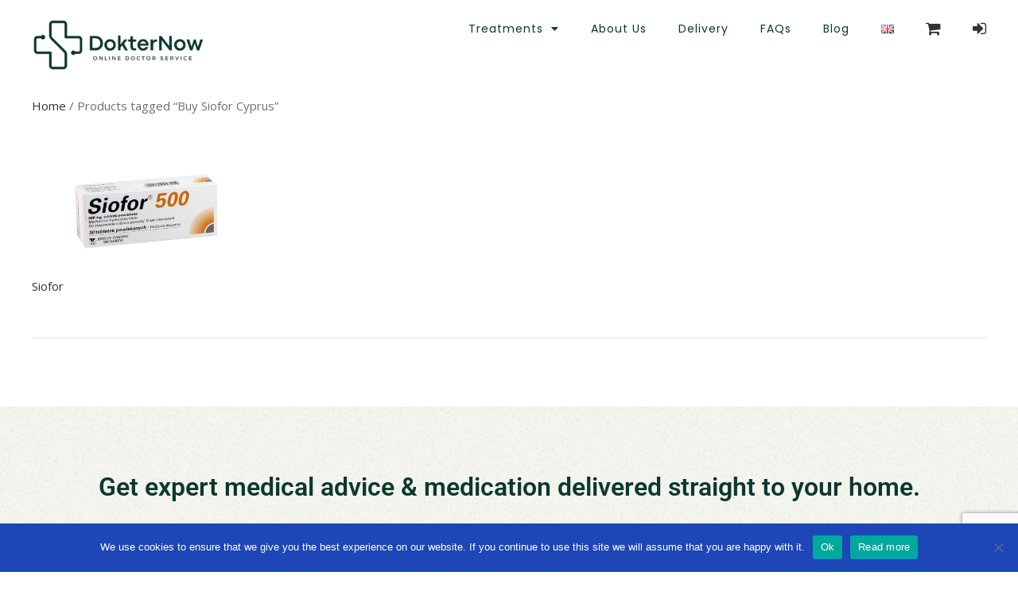

--- FILE ---
content_type: text/html; charset=UTF-8
request_url: https://dokternow.com/product-tag/buy-siofor-cyprus/
body_size: 30714
content:
<!DOCTYPE html>
<html lang="en-GB">
<head>
	<meta charset="UTF-8">
	<meta name="viewport" content="width=device-width, initial-scale=1.0, viewport-fit=cover" />		<meta name='robots' content='index, follow, max-image-preview:large, max-snippet:-1, max-video-preview:-1' />

	<!-- This site is optimized with the Yoast SEO plugin v25.6 - https://yoast.com/wordpress/plugins/seo/ -->
	<title>Buy Siofor Cyprus &#8211; DokterNow</title>
	<link rel="canonical" href="https://dokternow.com/product-tag/buy-siofor-cyprus/" />
	<meta property="og:locale" content="en_GB" />
	<meta property="og:type" content="article" />
	<meta property="og:title" content="Buy Siofor Cyprus &#8211; DokterNow" />
	<meta property="og:url" content="https://dokternow.com/product-tag/buy-siofor-cyprus/" />
	<meta property="og:site_name" content="DokterNow" />
	<meta name="twitter:card" content="summary_large_image" />
	<script type="application/ld+json" class="yoast-schema-graph">{"@context":"https://schema.org","@graph":[{"@type":"CollectionPage","@id":"https://dokternow.com/product-tag/buy-siofor-cyprus/","url":"https://dokternow.com/product-tag/buy-siofor-cyprus/","name":"Buy Siofor Cyprus &#8211; DokterNow","isPartOf":{"@id":"https://dokternow.com/#website"},"primaryImageOfPage":{"@id":"https://dokternow.com/product-tag/buy-siofor-cyprus/#primaryimage"},"image":{"@id":"https://dokternow.com/product-tag/buy-siofor-cyprus/#primaryimage"},"thumbnailUrl":"https://dokternow.com/wp-content/uploads/2023/04/Siofor-min.jpg","breadcrumb":{"@id":"https://dokternow.com/product-tag/buy-siofor-cyprus/#breadcrumb"},"inLanguage":"en-GB"},{"@type":"ImageObject","inLanguage":"en-GB","@id":"https://dokternow.com/product-tag/buy-siofor-cyprus/#primaryimage","url":"https://dokternow.com/wp-content/uploads/2023/04/Siofor-min.jpg","contentUrl":"https://dokternow.com/wp-content/uploads/2023/04/Siofor-min.jpg","width":700,"height":700,"caption":"buy Siofor eu"},{"@type":"BreadcrumbList","@id":"https://dokternow.com/product-tag/buy-siofor-cyprus/#breadcrumb","itemListElement":[{"@type":"ListItem","position":1,"name":"Home","item":"https://dokternow.com/"},{"@type":"ListItem","position":2,"name":"Buy Siofor Cyprus"}]},{"@type":"WebSite","@id":"https://dokternow.com/#website","url":"https://dokternow.com/","name":"DokterNow.com","description":"Online Pharmacy EU","publisher":{"@id":"https://dokternow.com/#organization"},"alternateName":"Dokter Now","potentialAction":[{"@type":"SearchAction","target":{"@type":"EntryPoint","urlTemplate":"https://dokternow.com/?s={search_term_string}"},"query-input":{"@type":"PropertyValueSpecification","valueRequired":true,"valueName":"search_term_string"}}],"inLanguage":"en-GB"},{"@type":"Organization","@id":"https://dokternow.com/#organization","name":"DokterNow","url":"https://dokternow.com/","logo":{"@type":"ImageObject","inLanguage":"en-GB","@id":"https://dokternow.com/#/schema/logo/image/","url":"https://dokternow.com/wp-content/uploads/2022/10/dokternow-logo-1-1.png","contentUrl":"https://dokternow.com/wp-content/uploads/2022/10/dokternow-logo-1-1.png","width":912,"height":272,"caption":"DokterNow"},"image":{"@id":"https://dokternow.com/#/schema/logo/image/"}}]}</script>
	<!-- / Yoast SEO plugin. -->


<link rel='dns-prefetch' href='//fonts.googleapis.com' />
<link rel="alternate" type="application/rss+xml" title="DokterNow &raquo; Feed" href="https://dokternow.com/feed/" />
<link rel="alternate" type="application/rss+xml" title="DokterNow &raquo; Comments Feed" href="https://dokternow.com/comments/feed/" />
<link rel="alternate" type="application/rss+xml" title="DokterNow &raquo; Buy Siofor Cyprus Tag Feed" href="https://dokternow.com/product-tag/buy-siofor-cyprus/feed/" />
		<!-- This site uses the Google Analytics by ExactMetrics plugin v8.0.0 - Using Analytics tracking - https://www.exactmetrics.com/ -->
							<script src="//www.googletagmanager.com/gtag/js?id=G-WKRLSQZKHK"  data-cfasync="false" data-wpfc-render="false" type="text/javascript" async></script>
			<script data-cfasync="false" data-wpfc-render="false" type="text/javascript">
				var em_version = '8.0.0';
				var em_track_user = true;
				var em_no_track_reason = '';
								var ExactMetricsDefaultLocations = {"page_location":"https:\/\/dokternow.com\/product-tag\/buy-siofor-cyprus\/"};
				if ( typeof ExactMetricsPrivacyGuardFilter === 'function' ) {
					var ExactMetricsLocations = (typeof ExactMetricsExcludeQuery === 'object') ? ExactMetricsPrivacyGuardFilter( ExactMetricsExcludeQuery ) : ExactMetricsPrivacyGuardFilter( ExactMetricsDefaultLocations );
				} else {
					var ExactMetricsLocations = (typeof ExactMetricsExcludeQuery === 'object') ? ExactMetricsExcludeQuery : ExactMetricsDefaultLocations;
				}

								var disableStrs = [
										'ga-disable-G-WKRLSQZKHK',
									];

				/* Function to detect opted out users */
				function __gtagTrackerIsOptedOut() {
					for (var index = 0; index < disableStrs.length; index++) {
						if (document.cookie.indexOf(disableStrs[index] + '=true') > -1) {
							return true;
						}
					}

					return false;
				}

				/* Disable tracking if the opt-out cookie exists. */
				if (__gtagTrackerIsOptedOut()) {
					for (var index = 0; index < disableStrs.length; index++) {
						window[disableStrs[index]] = true;
					}
				}

				/* Opt-out function */
				function __gtagTrackerOptout() {
					for (var index = 0; index < disableStrs.length; index++) {
						document.cookie = disableStrs[index] + '=true; expires=Thu, 31 Dec 2099 23:59:59 UTC; path=/';
						window[disableStrs[index]] = true;
					}
				}

				if ('undefined' === typeof gaOptout) {
					function gaOptout() {
						__gtagTrackerOptout();
					}
				}
								window.dataLayer = window.dataLayer || [];

				window.ExactMetricsDualTracker = {
					helpers: {},
					trackers: {},
				};
				if (em_track_user) {
					function __gtagDataLayer() {
						dataLayer.push(arguments);
					}

					function __gtagTracker(type, name, parameters) {
						if (!parameters) {
							parameters = {};
						}

						if (parameters.send_to) {
							__gtagDataLayer.apply(null, arguments);
							return;
						}

						if (type === 'event') {
														parameters.send_to = exactmetrics_frontend.v4_id;
							var hookName = name;
							if (typeof parameters['event_category'] !== 'undefined') {
								hookName = parameters['event_category'] + ':' + name;
							}

							if (typeof ExactMetricsDualTracker.trackers[hookName] !== 'undefined') {
								ExactMetricsDualTracker.trackers[hookName](parameters);
							} else {
								__gtagDataLayer('event', name, parameters);
							}
							
						} else {
							__gtagDataLayer.apply(null, arguments);
						}
					}

					__gtagTracker('js', new Date());
					__gtagTracker('set', {
						'developer_id.dNDMyYj': true,
											});
					if ( ExactMetricsLocations.page_location ) {
						__gtagTracker('set', ExactMetricsLocations);
					}
										__gtagTracker('config', 'G-WKRLSQZKHK', {"forceSSL":"true","link_attribution":"true"} );
															window.gtag = __gtagTracker;										(function () {
						/* https://developers.google.com/analytics/devguides/collection/analyticsjs/ */
						/* ga and __gaTracker compatibility shim. */
						var noopfn = function () {
							return null;
						};
						var newtracker = function () {
							return new Tracker();
						};
						var Tracker = function () {
							return null;
						};
						var p = Tracker.prototype;
						p.get = noopfn;
						p.set = noopfn;
						p.send = function () {
							var args = Array.prototype.slice.call(arguments);
							args.unshift('send');
							__gaTracker.apply(null, args);
						};
						var __gaTracker = function () {
							var len = arguments.length;
							if (len === 0) {
								return;
							}
							var f = arguments[len - 1];
							if (typeof f !== 'object' || f === null || typeof f.hitCallback !== 'function') {
								if ('send' === arguments[0]) {
									var hitConverted, hitObject = false, action;
									if ('event' === arguments[1]) {
										if ('undefined' !== typeof arguments[3]) {
											hitObject = {
												'eventAction': arguments[3],
												'eventCategory': arguments[2],
												'eventLabel': arguments[4],
												'value': arguments[5] ? arguments[5] : 1,
											}
										}
									}
									if ('pageview' === arguments[1]) {
										if ('undefined' !== typeof arguments[2]) {
											hitObject = {
												'eventAction': 'page_view',
												'page_path': arguments[2],
											}
										}
									}
									if (typeof arguments[2] === 'object') {
										hitObject = arguments[2];
									}
									if (typeof arguments[5] === 'object') {
										Object.assign(hitObject, arguments[5]);
									}
									if ('undefined' !== typeof arguments[1].hitType) {
										hitObject = arguments[1];
										if ('pageview' === hitObject.hitType) {
											hitObject.eventAction = 'page_view';
										}
									}
									if (hitObject) {
										action = 'timing' === arguments[1].hitType ? 'timing_complete' : hitObject.eventAction;
										hitConverted = mapArgs(hitObject);
										__gtagTracker('event', action, hitConverted);
									}
								}
								return;
							}

							function mapArgs(args) {
								var arg, hit = {};
								var gaMap = {
									'eventCategory': 'event_category',
									'eventAction': 'event_action',
									'eventLabel': 'event_label',
									'eventValue': 'event_value',
									'nonInteraction': 'non_interaction',
									'timingCategory': 'event_category',
									'timingVar': 'name',
									'timingValue': 'value',
									'timingLabel': 'event_label',
									'page': 'page_path',
									'location': 'page_location',
									'title': 'page_title',
									'referrer' : 'page_referrer',
								};
								for (arg in args) {
																		if (!(!args.hasOwnProperty(arg) || !gaMap.hasOwnProperty(arg))) {
										hit[gaMap[arg]] = args[arg];
									} else {
										hit[arg] = args[arg];
									}
								}
								return hit;
							}

							try {
								f.hitCallback();
							} catch (ex) {
							}
						};
						__gaTracker.create = newtracker;
						__gaTracker.getByName = newtracker;
						__gaTracker.getAll = function () {
							return [];
						};
						__gaTracker.remove = noopfn;
						__gaTracker.loaded = true;
						window['__gaTracker'] = __gaTracker;
					})();
									} else {
										console.log("");
					(function () {
						function __gtagTracker() {
							return null;
						}

						window['__gtagTracker'] = __gtagTracker;
						window['gtag'] = __gtagTracker;
					})();
									}
			</script>
				<!-- / Google Analytics by ExactMetrics -->
		<script type="8a936ac7f36769925869be02-text/javascript">
/* <![CDATA[ */
window._wpemojiSettings = {"baseUrl":"https:\/\/s.w.org\/images\/core\/emoji\/15.0.3\/72x72\/","ext":".png","svgUrl":"https:\/\/s.w.org\/images\/core\/emoji\/15.0.3\/svg\/","svgExt":".svg","source":{"concatemoji":"https:\/\/dokternow.com\/wp-includes\/js\/wp-emoji-release.min.js?ver=6.6.1"}};
/*! This file is auto-generated */
!function(i,n){var o,s,e;function c(e){try{var t={supportTests:e,timestamp:(new Date).valueOf()};sessionStorage.setItem(o,JSON.stringify(t))}catch(e){}}function p(e,t,n){e.clearRect(0,0,e.canvas.width,e.canvas.height),e.fillText(t,0,0);var t=new Uint32Array(e.getImageData(0,0,e.canvas.width,e.canvas.height).data),r=(e.clearRect(0,0,e.canvas.width,e.canvas.height),e.fillText(n,0,0),new Uint32Array(e.getImageData(0,0,e.canvas.width,e.canvas.height).data));return t.every(function(e,t){return e===r[t]})}function u(e,t,n){switch(t){case"flag":return n(e,"\ud83c\udff3\ufe0f\u200d\u26a7\ufe0f","\ud83c\udff3\ufe0f\u200b\u26a7\ufe0f")?!1:!n(e,"\ud83c\uddfa\ud83c\uddf3","\ud83c\uddfa\u200b\ud83c\uddf3")&&!n(e,"\ud83c\udff4\udb40\udc67\udb40\udc62\udb40\udc65\udb40\udc6e\udb40\udc67\udb40\udc7f","\ud83c\udff4\u200b\udb40\udc67\u200b\udb40\udc62\u200b\udb40\udc65\u200b\udb40\udc6e\u200b\udb40\udc67\u200b\udb40\udc7f");case"emoji":return!n(e,"\ud83d\udc26\u200d\u2b1b","\ud83d\udc26\u200b\u2b1b")}return!1}function f(e,t,n){var r="undefined"!=typeof WorkerGlobalScope&&self instanceof WorkerGlobalScope?new OffscreenCanvas(300,150):i.createElement("canvas"),a=r.getContext("2d",{willReadFrequently:!0}),o=(a.textBaseline="top",a.font="600 32px Arial",{});return e.forEach(function(e){o[e]=t(a,e,n)}),o}function t(e){var t=i.createElement("script");t.src=e,t.defer=!0,i.head.appendChild(t)}"undefined"!=typeof Promise&&(o="wpEmojiSettingsSupports",s=["flag","emoji"],n.supports={everything:!0,everythingExceptFlag:!0},e=new Promise(function(e){i.addEventListener("DOMContentLoaded",e,{once:!0})}),new Promise(function(t){var n=function(){try{var e=JSON.parse(sessionStorage.getItem(o));if("object"==typeof e&&"number"==typeof e.timestamp&&(new Date).valueOf()<e.timestamp+604800&&"object"==typeof e.supportTests)return e.supportTests}catch(e){}return null}();if(!n){if("undefined"!=typeof Worker&&"undefined"!=typeof OffscreenCanvas&&"undefined"!=typeof URL&&URL.createObjectURL&&"undefined"!=typeof Blob)try{var e="postMessage("+f.toString()+"("+[JSON.stringify(s),u.toString(),p.toString()].join(",")+"));",r=new Blob([e],{type:"text/javascript"}),a=new Worker(URL.createObjectURL(r),{name:"wpTestEmojiSupports"});return void(a.onmessage=function(e){c(n=e.data),a.terminate(),t(n)})}catch(e){}c(n=f(s,u,p))}t(n)}).then(function(e){for(var t in e)n.supports[t]=e[t],n.supports.everything=n.supports.everything&&n.supports[t],"flag"!==t&&(n.supports.everythingExceptFlag=n.supports.everythingExceptFlag&&n.supports[t]);n.supports.everythingExceptFlag=n.supports.everythingExceptFlag&&!n.supports.flag,n.DOMReady=!1,n.readyCallback=function(){n.DOMReady=!0}}).then(function(){return e}).then(function(){var e;n.supports.everything||(n.readyCallback(),(e=n.source||{}).concatemoji?t(e.concatemoji):e.wpemoji&&e.twemoji&&(t(e.twemoji),t(e.wpemoji)))}))}((window,document),window._wpemojiSettings);
/* ]]> */
</script>
<style id='wp-emoji-styles-inline-css' type='text/css'>

	img.wp-smiley, img.emoji {
		display: inline !important;
		border: none !important;
		box-shadow: none !important;
		height: 1em !important;
		width: 1em !important;
		margin: 0 0.07em !important;
		vertical-align: -0.1em !important;
		background: none !important;
		padding: 0 !important;
	}
</style>
<link rel='stylesheet' id='wp-block-library-css' href='https://dokternow.com/wp-includes/css/dist/block-library/style.min.css?ver=6.6.1' type='text/css' media='all' />
<link rel='stylesheet' id='wc-blocks-vendors-style-css' href='https://dokternow.com/wp-content/plugins/woocommerce/packages/woocommerce-blocks/build/wc-blocks-vendors-style.css?ver=9.1.5' type='text/css' media='all' />
<link rel='stylesheet' id='wc-blocks-style-css' href='https://dokternow.com/wp-content/plugins/woocommerce/packages/woocommerce-blocks/build/wc-blocks-style.css?ver=9.1.5' type='text/css' media='all' />
<style id='classic-theme-styles-inline-css' type='text/css'>
/*! This file is auto-generated */
.wp-block-button__link{color:#fff;background-color:#32373c;border-radius:9999px;box-shadow:none;text-decoration:none;padding:calc(.667em + 2px) calc(1.333em + 2px);font-size:1.125em}.wp-block-file__button{background:#32373c;color:#fff;text-decoration:none}
</style>
<style id='global-styles-inline-css' type='text/css'>
:root{--wp--preset--aspect-ratio--square: 1;--wp--preset--aspect-ratio--4-3: 4/3;--wp--preset--aspect-ratio--3-4: 3/4;--wp--preset--aspect-ratio--3-2: 3/2;--wp--preset--aspect-ratio--2-3: 2/3;--wp--preset--aspect-ratio--16-9: 16/9;--wp--preset--aspect-ratio--9-16: 9/16;--wp--preset--color--black: #000000;--wp--preset--color--cyan-bluish-gray: #abb8c3;--wp--preset--color--white: #ffffff;--wp--preset--color--pale-pink: #f78da7;--wp--preset--color--vivid-red: #cf2e2e;--wp--preset--color--luminous-vivid-orange: #ff6900;--wp--preset--color--luminous-vivid-amber: #fcb900;--wp--preset--color--light-green-cyan: #7bdcb5;--wp--preset--color--vivid-green-cyan: #00d084;--wp--preset--color--pale-cyan-blue: #8ed1fc;--wp--preset--color--vivid-cyan-blue: #0693e3;--wp--preset--color--vivid-purple: #9b51e0;--wp--preset--gradient--vivid-cyan-blue-to-vivid-purple: linear-gradient(135deg,rgba(6,147,227,1) 0%,rgb(155,81,224) 100%);--wp--preset--gradient--light-green-cyan-to-vivid-green-cyan: linear-gradient(135deg,rgb(122,220,180) 0%,rgb(0,208,130) 100%);--wp--preset--gradient--luminous-vivid-amber-to-luminous-vivid-orange: linear-gradient(135deg,rgba(252,185,0,1) 0%,rgba(255,105,0,1) 100%);--wp--preset--gradient--luminous-vivid-orange-to-vivid-red: linear-gradient(135deg,rgba(255,105,0,1) 0%,rgb(207,46,46) 100%);--wp--preset--gradient--very-light-gray-to-cyan-bluish-gray: linear-gradient(135deg,rgb(238,238,238) 0%,rgb(169,184,195) 100%);--wp--preset--gradient--cool-to-warm-spectrum: linear-gradient(135deg,rgb(74,234,220) 0%,rgb(151,120,209) 20%,rgb(207,42,186) 40%,rgb(238,44,130) 60%,rgb(251,105,98) 80%,rgb(254,248,76) 100%);--wp--preset--gradient--blush-light-purple: linear-gradient(135deg,rgb(255,206,236) 0%,rgb(152,150,240) 100%);--wp--preset--gradient--blush-bordeaux: linear-gradient(135deg,rgb(254,205,165) 0%,rgb(254,45,45) 50%,rgb(107,0,62) 100%);--wp--preset--gradient--luminous-dusk: linear-gradient(135deg,rgb(255,203,112) 0%,rgb(199,81,192) 50%,rgb(65,88,208) 100%);--wp--preset--gradient--pale-ocean: linear-gradient(135deg,rgb(255,245,203) 0%,rgb(182,227,212) 50%,rgb(51,167,181) 100%);--wp--preset--gradient--electric-grass: linear-gradient(135deg,rgb(202,248,128) 0%,rgb(113,206,126) 100%);--wp--preset--gradient--midnight: linear-gradient(135deg,rgb(2,3,129) 0%,rgb(40,116,252) 100%);--wp--preset--font-size--small: 13px;--wp--preset--font-size--medium: 20px;--wp--preset--font-size--large: 36px;--wp--preset--font-size--x-large: 42px;--wp--preset--spacing--20: 0.44rem;--wp--preset--spacing--30: 0.67rem;--wp--preset--spacing--40: 1rem;--wp--preset--spacing--50: 1.5rem;--wp--preset--spacing--60: 2.25rem;--wp--preset--spacing--70: 3.38rem;--wp--preset--spacing--80: 5.06rem;--wp--preset--shadow--natural: 6px 6px 9px rgba(0, 0, 0, 0.2);--wp--preset--shadow--deep: 12px 12px 50px rgba(0, 0, 0, 0.4);--wp--preset--shadow--sharp: 6px 6px 0px rgba(0, 0, 0, 0.2);--wp--preset--shadow--outlined: 6px 6px 0px -3px rgba(255, 255, 255, 1), 6px 6px rgba(0, 0, 0, 1);--wp--preset--shadow--crisp: 6px 6px 0px rgba(0, 0, 0, 1);}:where(.is-layout-flex){gap: 0.5em;}:where(.is-layout-grid){gap: 0.5em;}body .is-layout-flex{display: flex;}.is-layout-flex{flex-wrap: wrap;align-items: center;}.is-layout-flex > :is(*, div){margin: 0;}body .is-layout-grid{display: grid;}.is-layout-grid > :is(*, div){margin: 0;}:where(.wp-block-columns.is-layout-flex){gap: 2em;}:where(.wp-block-columns.is-layout-grid){gap: 2em;}:where(.wp-block-post-template.is-layout-flex){gap: 1.25em;}:where(.wp-block-post-template.is-layout-grid){gap: 1.25em;}.has-black-color{color: var(--wp--preset--color--black) !important;}.has-cyan-bluish-gray-color{color: var(--wp--preset--color--cyan-bluish-gray) !important;}.has-white-color{color: var(--wp--preset--color--white) !important;}.has-pale-pink-color{color: var(--wp--preset--color--pale-pink) !important;}.has-vivid-red-color{color: var(--wp--preset--color--vivid-red) !important;}.has-luminous-vivid-orange-color{color: var(--wp--preset--color--luminous-vivid-orange) !important;}.has-luminous-vivid-amber-color{color: var(--wp--preset--color--luminous-vivid-amber) !important;}.has-light-green-cyan-color{color: var(--wp--preset--color--light-green-cyan) !important;}.has-vivid-green-cyan-color{color: var(--wp--preset--color--vivid-green-cyan) !important;}.has-pale-cyan-blue-color{color: var(--wp--preset--color--pale-cyan-blue) !important;}.has-vivid-cyan-blue-color{color: var(--wp--preset--color--vivid-cyan-blue) !important;}.has-vivid-purple-color{color: var(--wp--preset--color--vivid-purple) !important;}.has-black-background-color{background-color: var(--wp--preset--color--black) !important;}.has-cyan-bluish-gray-background-color{background-color: var(--wp--preset--color--cyan-bluish-gray) !important;}.has-white-background-color{background-color: var(--wp--preset--color--white) !important;}.has-pale-pink-background-color{background-color: var(--wp--preset--color--pale-pink) !important;}.has-vivid-red-background-color{background-color: var(--wp--preset--color--vivid-red) !important;}.has-luminous-vivid-orange-background-color{background-color: var(--wp--preset--color--luminous-vivid-orange) !important;}.has-luminous-vivid-amber-background-color{background-color: var(--wp--preset--color--luminous-vivid-amber) !important;}.has-light-green-cyan-background-color{background-color: var(--wp--preset--color--light-green-cyan) !important;}.has-vivid-green-cyan-background-color{background-color: var(--wp--preset--color--vivid-green-cyan) !important;}.has-pale-cyan-blue-background-color{background-color: var(--wp--preset--color--pale-cyan-blue) !important;}.has-vivid-cyan-blue-background-color{background-color: var(--wp--preset--color--vivid-cyan-blue) !important;}.has-vivid-purple-background-color{background-color: var(--wp--preset--color--vivid-purple) !important;}.has-black-border-color{border-color: var(--wp--preset--color--black) !important;}.has-cyan-bluish-gray-border-color{border-color: var(--wp--preset--color--cyan-bluish-gray) !important;}.has-white-border-color{border-color: var(--wp--preset--color--white) !important;}.has-pale-pink-border-color{border-color: var(--wp--preset--color--pale-pink) !important;}.has-vivid-red-border-color{border-color: var(--wp--preset--color--vivid-red) !important;}.has-luminous-vivid-orange-border-color{border-color: var(--wp--preset--color--luminous-vivid-orange) !important;}.has-luminous-vivid-amber-border-color{border-color: var(--wp--preset--color--luminous-vivid-amber) !important;}.has-light-green-cyan-border-color{border-color: var(--wp--preset--color--light-green-cyan) !important;}.has-vivid-green-cyan-border-color{border-color: var(--wp--preset--color--vivid-green-cyan) !important;}.has-pale-cyan-blue-border-color{border-color: var(--wp--preset--color--pale-cyan-blue) !important;}.has-vivid-cyan-blue-border-color{border-color: var(--wp--preset--color--vivid-cyan-blue) !important;}.has-vivid-purple-border-color{border-color: var(--wp--preset--color--vivid-purple) !important;}.has-vivid-cyan-blue-to-vivid-purple-gradient-background{background: var(--wp--preset--gradient--vivid-cyan-blue-to-vivid-purple) !important;}.has-light-green-cyan-to-vivid-green-cyan-gradient-background{background: var(--wp--preset--gradient--light-green-cyan-to-vivid-green-cyan) !important;}.has-luminous-vivid-amber-to-luminous-vivid-orange-gradient-background{background: var(--wp--preset--gradient--luminous-vivid-amber-to-luminous-vivid-orange) !important;}.has-luminous-vivid-orange-to-vivid-red-gradient-background{background: var(--wp--preset--gradient--luminous-vivid-orange-to-vivid-red) !important;}.has-very-light-gray-to-cyan-bluish-gray-gradient-background{background: var(--wp--preset--gradient--very-light-gray-to-cyan-bluish-gray) !important;}.has-cool-to-warm-spectrum-gradient-background{background: var(--wp--preset--gradient--cool-to-warm-spectrum) !important;}.has-blush-light-purple-gradient-background{background: var(--wp--preset--gradient--blush-light-purple) !important;}.has-blush-bordeaux-gradient-background{background: var(--wp--preset--gradient--blush-bordeaux) !important;}.has-luminous-dusk-gradient-background{background: var(--wp--preset--gradient--luminous-dusk) !important;}.has-pale-ocean-gradient-background{background: var(--wp--preset--gradient--pale-ocean) !important;}.has-electric-grass-gradient-background{background: var(--wp--preset--gradient--electric-grass) !important;}.has-midnight-gradient-background{background: var(--wp--preset--gradient--midnight) !important;}.has-small-font-size{font-size: var(--wp--preset--font-size--small) !important;}.has-medium-font-size{font-size: var(--wp--preset--font-size--medium) !important;}.has-large-font-size{font-size: var(--wp--preset--font-size--large) !important;}.has-x-large-font-size{font-size: var(--wp--preset--font-size--x-large) !important;}
:where(.wp-block-post-template.is-layout-flex){gap: 1.25em;}:where(.wp-block-post-template.is-layout-grid){gap: 1.25em;}
:where(.wp-block-columns.is-layout-flex){gap: 2em;}:where(.wp-block-columns.is-layout-grid){gap: 2em;}
:root :where(.wp-block-pullquote){font-size: 1.5em;line-height: 1.6;}
</style>
<link rel='stylesheet' id='wpmm-frontend-css' href='https://dokternow.com/wp-content/plugins/ap-mega-menu/css/style.css?ver=6.6.1' type='text/css' media='all' />
<link rel='stylesheet' id='wpmm-responsive-stylesheet-css' href='https://dokternow.com/wp-content/plugins/ap-mega-menu/css/responsive.css?ver=6.6.1' type='text/css' media='all' />
<link rel='stylesheet' id='wpmm-animate-css-css' href='https://dokternow.com/wp-content/plugins/ap-mega-menu/css/animate.css?ver=ap-mega-menu' type='text/css' media='all' />
<link rel='stylesheet' id='wpmm-frontwalker-stylesheet-css' href='https://dokternow.com/wp-content/plugins/ap-mega-menu/css/frontend_walker.css?ver=ap-mega-menu' type='text/css' media='all' />
<link rel='stylesheet' id='wpmm-google-fonts-style-css' href='//fonts.googleapis.com/css?family=Open+Sans%3A400%2C300%2C300italic%2C400italic%2C600%2C600italic%2C700&#038;ver=6.6.1' type='text/css' media='all' />
<link rel='stylesheet' id='wpmegamenu-fontawesome-css' href='https://dokternow.com/wp-content/plugins/ap-mega-menu/css/wpmm-icons/font-awesome/font-awesome.min.css?ver=ap-mega-menu' type='text/css' media='all' />
<link rel='stylesheet' id='wpmegamenu-genericons-css' href='https://dokternow.com/wp-content/plugins/ap-mega-menu/css/wpmm-icons/genericons.css?ver=ap-mega-menu' type='text/css' media='all' />
<link rel='stylesheet' id='dashicons-css' href='https://dokternow.com/wp-includes/css/dashicons.min.css?ver=6.6.1' type='text/css' media='all' />
<link rel='stylesheet' id='contact-form-7-css' href='https://dokternow.com/wp-content/plugins/contact-form-7/includes/css/styles.css?ver=5.9.8' type='text/css' media='all' />
<link rel='stylesheet' id='cookie-notice-front-css' href='https://dokternow.com/wp-content/plugins/cookie-notice/css/front.min.css?ver=2.5.11' type='text/css' media='all' />
<link rel='stylesheet' id='select2-css' href='https://dokternow.com/wp-content/themes/mediclinic/framework/admin/assets/css/select2.min.css?ver=6.6.1' type='text/css' media='all' />
<link rel='stylesheet' id='mkdf-core-dashboard-style-css' href='https://dokternow.com/wp-content/plugins/mkdf-core/core-dashboard/assets/css/core-dashboard.min.css?ver=6.6.1' type='text/css' media='all' />
<link rel='stylesheet' id='timetable_sf_style-css' href='https://dokternow.com/wp-content/plugins/timetable/style/superfish.css?ver=6.6.1' type='text/css' media='all' />
<link rel='stylesheet' id='timetable_gtip2_style-css' href='https://dokternow.com/wp-content/plugins/timetable/style/jquery.qtip.css?ver=6.6.1' type='text/css' media='all' />
<link rel='stylesheet' id='timetable_style-css' href='https://dokternow.com/wp-content/plugins/timetable/style/style.css?ver=6.6.1' type='text/css' media='all' />
<link rel='stylesheet' id='timetable_event_template-css' href='https://dokternow.com/wp-content/plugins/timetable/style/event_template.css?ver=6.6.1' type='text/css' media='all' />
<link rel='stylesheet' id='timetable_responsive_style-css' href='https://dokternow.com/wp-content/plugins/timetable/style/responsive.css?ver=6.6.1' type='text/css' media='all' />
<link rel='stylesheet' id='timetable_font_lato-css' href='//fonts.googleapis.com/css?family=Lato%3A400%2C700&#038;ver=6.6.1' type='text/css' media='all' />
<link rel='stylesheet' id='woo-coupon-usage-style-css' href='https://dokternow.com/wp-content/plugins/woo-coupon-usage/css/style.css?ver=5.14.1' type='text/css' media='all' />
<style id='woocommerce-inline-inline-css' type='text/css'>
.woocommerce form .form-row .required { visibility: visible; }
</style>
<link rel='stylesheet' id='aws-style-css' href='https://dokternow.com/wp-content/plugins/advanced-woo-search/assets/css/common.min.css?ver=3.52' type='text/css' media='all' />
<link rel='stylesheet' id='metorik-css-css' href='https://dokternow.com/wp-content/plugins/metorik-helper/assets/css/metorik.css?ver=2.0.3' type='text/css' media='all' />
<link rel='stylesheet' id='mediclinic-mikado-default-style-css' href='https://dokternow.com/wp-content/themes/mediclinic/style.css?ver=6.6.1' type='text/css' media='all' />
<link rel='stylesheet' id='mediclinic-mikado-child-style-css' href='https://dokternow.com/wp-content/themes/mediclinic-child/style.css?ver=1769373228' type='text/css' media='all' />
<link rel='stylesheet' id='mediclinic-mikado-modules-css' href='https://dokternow.com/wp-content/themes/mediclinic/assets/css/modules.min.css?ver=6.6.1' type='text/css' media='all' />
<style id='mediclinic-mikado-modules-inline-css' type='text/css'>
/* generated in /var/www/html/wp-content/themes/mediclinic/framework/admin/options/general/map.php mediclinic_mikado_page_general_style function */
.page-id--1.mkdf-boxed .mkdf-wrapper { background-attachment: fixed;}


</style>
<link rel='stylesheet' id='mkdf-font_awesome-css' href='https://dokternow.com/wp-content/themes/mediclinic/assets/css/font-awesome/css/font-awesome.min.css?ver=6.6.1' type='text/css' media='all' />
<link rel='stylesheet' id='mkdf-font_elegant-css' href='https://dokternow.com/wp-content/themes/mediclinic/assets/css/elegant-icons/style.min.css?ver=6.6.1' type='text/css' media='all' />
<link rel='stylesheet' id='mkdf-ion_icons-css' href='https://dokternow.com/wp-content/themes/mediclinic/assets/css/ion-icons/css/ionicons.min.css?ver=6.6.1' type='text/css' media='all' />
<link rel='stylesheet' id='mkdf-linea_icons-css' href='https://dokternow.com/wp-content/themes/mediclinic/assets/css/linea-icons/style.css?ver=6.6.1' type='text/css' media='all' />
<link rel='stylesheet' id='mkdf-simple_line_icons-css' href='https://dokternow.com/wp-content/themes/mediclinic/assets/css/simple-line-icons/simple-line-icons.css?ver=6.6.1' type='text/css' media='all' />
<link rel='stylesheet' id='mediaelement-css' href='https://dokternow.com/wp-includes/js/mediaelement/mediaelementplayer-legacy.min.css?ver=4.2.17' type='text/css' media='all' />
<link rel='stylesheet' id='wp-mediaelement-css' href='https://dokternow.com/wp-includes/js/mediaelement/wp-mediaelement.min.css?ver=6.6.1' type='text/css' media='all' />
<link rel='stylesheet' id='mediclinic-mikado-woo-css' href='https://dokternow.com/wp-content/themes/mediclinic/assets/css/woocommerce.min.css?ver=6.6.1' type='text/css' media='all' />
<link rel='stylesheet' id='mediclinic-mikado-woo-responsive-css' href='https://dokternow.com/wp-content/themes/mediclinic/assets/css/woocommerce-responsive.min.css?ver=6.6.1' type='text/css' media='all' />
<link rel='stylesheet' id='mediclinic-mikado-style-dynamic-css' href='https://dokternow.com/wp-content/themes/mediclinic/assets/css/style_dynamic.css?ver=1699001016' type='text/css' media='all' />
<link rel='stylesheet' id='mediclinic-mikado-modules-responsive-css' href='https://dokternow.com/wp-content/themes/mediclinic/assets/css/modules-responsive.min.css?ver=6.6.1' type='text/css' media='all' />
<link rel='stylesheet' id='mediclinic-mikado-style-dynamic-responsive-css' href='https://dokternow.com/wp-content/themes/mediclinic/assets/css/style_dynamic_responsive.css?ver=1699001016' type='text/css' media='all' />
<link rel='stylesheet' id='mediclinic-mikado-google-fonts-css' href='https://fonts.googleapis.com/css?family=Poppins%3A300%2C400%2C500%7COpen+Sans%3A300%2C400%2C500&#038;subset=latin-ext&#038;ver=1.0.0' type='text/css' media='all' />
<link rel='stylesheet' id='elementor-frontend-css' href='https://dokternow.com/wp-content/plugins/elementor/assets/css/frontend.min.css?ver=3.34.2' type='text/css' media='all' />
<link rel='stylesheet' id='widget-image-css' href='https://dokternow.com/wp-content/plugins/elementor/assets/css/widget-image.min.css?ver=3.34.2' type='text/css' media='all' />
<link rel='stylesheet' id='widget-nav-menu-css' href='https://dokternow.com/wp-content/plugins/elementor-pro/assets/css/widget-nav-menu.min.css?ver=3.34.2' type='text/css' media='all' />
<link rel='stylesheet' id='widget-heading-css' href='https://dokternow.com/wp-content/plugins/elementor/assets/css/widget-heading.min.css?ver=3.34.2' type='text/css' media='all' />
<link rel='stylesheet' id='widget-woocommerce-products-css' href='https://dokternow.com/wp-content/plugins/elementor-pro/assets/css/widget-woocommerce-products.min.css?ver=3.34.2' type='text/css' media='all' />
<link rel='stylesheet' id='elementor-icons-css' href='https://dokternow.com/wp-content/plugins/elementor/assets/lib/eicons/css/elementor-icons.min.css?ver=5.46.0' type='text/css' media='all' />
<link rel='stylesheet' id='elementor-post-162401-css' href='https://dokternow.com/wp-content/uploads/elementor/css/post-162401.css?ver=1769128396' type='text/css' media='all' />
<link rel='stylesheet' id='font-awesome-5-all-css' href='https://dokternow.com/wp-content/plugins/elementor/assets/lib/font-awesome/css/all.min.css?ver=3.34.2' type='text/css' media='all' />
<link rel='stylesheet' id='font-awesome-4-shim-css' href='https://dokternow.com/wp-content/plugins/elementor/assets/lib/font-awesome/css/v4-shims.min.css?ver=3.34.2' type='text/css' media='all' />
<link rel='stylesheet' id='elementor-post-169906-css' href='https://dokternow.com/wp-content/uploads/elementor/css/post-169906.css?ver=1769128397' type='text/css' media='all' />
<link rel='stylesheet' id='elementor-post-170995-css' href='https://dokternow.com/wp-content/uploads/elementor/css/post-170995.css?ver=1769128397' type='text/css' media='all' />
<link rel='stylesheet' id='elementor-post-172262-css' href='https://dokternow.com/wp-content/uploads/elementor/css/post-172262.css?ver=1769128420' type='text/css' media='all' />
<link rel='stylesheet' id='elementor-gf-local-roboto-css' href='https://dokternow.com/wp-content/uploads/elementor/google-fonts/css/roboto.css?ver=1742257908' type='text/css' media='all' />
<link rel='stylesheet' id='elementor-gf-local-robotoslab-css' href='https://dokternow.com/wp-content/uploads/elementor/google-fonts/css/robotoslab.css?ver=1742257909' type='text/css' media='all' />
<link rel='stylesheet' id='elementor-gf-local-poppins-css' href='https://dokternow.com/wp-content/uploads/elementor/google-fonts/css/poppins.css?ver=1742257909' type='text/css' media='all' />
<link rel='stylesheet' id='elementor-gf-local-indieflower-css' href='https://dokternow.com/wp-content/uploads/elementor/google-fonts/css/indieflower.css?ver=1742257909' type='text/css' media='all' />
<link rel='stylesheet' id='elementor-icons-shared-0-css' href='https://dokternow.com/wp-content/plugins/elementor/assets/lib/font-awesome/css/fontawesome.min.css?ver=5.15.3' type='text/css' media='all' />
<link rel='stylesheet' id='elementor-icons-fa-solid-css' href='https://dokternow.com/wp-content/plugins/elementor/assets/lib/font-awesome/css/solid.min.css?ver=5.15.3' type='text/css' media='all' />
<script type="8a936ac7f36769925869be02-text/javascript" src="https://dokternow.com/wp-content/plugins/google-analytics-dashboard-for-wp/assets/js/frontend-gtag.js?ver=8.0.0" id="exactmetrics-frontend-script-js"></script>
<script data-cfasync="false" data-wpfc-render="false" type="text/javascript" id='exactmetrics-frontend-script-js-extra'>/* <![CDATA[ */
var exactmetrics_frontend = {"js_events_tracking":"true","download_extensions":"doc,pdf,ppt,zip,xls,docx,pptx,xlsx","inbound_paths":"[{\"path\":\"\\\/go\\\/\",\"label\":\"affiliate\"},{\"path\":\"\\\/recommend\\\/\",\"label\":\"affiliate\"}]","home_url":"https:\/\/dokternow.com","hash_tracking":"false","v4_id":"G-WKRLSQZKHK"};/* ]]> */
</script>
<script type="8a936ac7f36769925869be02-text/javascript" src="https://dokternow.com/wp-includes/js/jquery/jquery.min.js?ver=3.7.1" id="jquery-core-js"></script>
<script type="8a936ac7f36769925869be02-text/javascript" src="https://dokternow.com/wp-includes/js/jquery/jquery-migrate.min.js?ver=3.4.1" id="jquery-migrate-js"></script>
<script type="8a936ac7f36769925869be02-text/javascript" id="wp_megamenu-frontend_scripts-js-extra">
/* <![CDATA[ */
var wp_megamenu_params = {"wpmm_mobile_toggle_option":"toggle_accordion","wpmm_event_behavior":"click_submenu","wpmm_ajaxurl":"https:\/\/dokternow.com\/wp-admin\/admin-ajax.php","wpmm_ajax_nonce":"6bac8ac3cb","check_woocommerce_enabled":"true","wpmm_mlabel_animation_type":"none","wpmm_animation_delay":"","wpmm_animation_duration":"","wpmm_animation_iteration_count":"1","enable_mobile":"1"};
/* ]]> */
</script>
<script type="8a936ac7f36769925869be02-text/javascript" src="https://dokternow.com/wp-content/plugins/ap-mega-menu/js/frontend.js?ver=ap-mega-menu" id="wp_megamenu-frontend_scripts-js"></script>
<script type="8a936ac7f36769925869be02-text/javascript" id="cookie-notice-front-js-before">
/* <![CDATA[ */
var cnArgs = {"ajaxUrl":"https:\/\/dokternow.com\/wp-admin\/admin-ajax.php","nonce":"97e4ecd790","hideEffect":"fade","position":"bottom","onScroll":false,"onScrollOffset":100,"onClick":false,"cookieName":"cookie_notice_accepted","cookieTime":2147483647,"cookieTimeRejected":2592000,"globalCookie":false,"redirection":false,"cache":false,"revokeCookies":false,"revokeCookiesOpt":"automatic"};
/* ]]> */
</script>
<script type="8a936ac7f36769925869be02-text/javascript" src="https://dokternow.com/wp-content/plugins/cookie-notice/js/front.min.js?ver=2.5.11" id="cookie-notice-front-js"></script>
<script type="8a936ac7f36769925869be02-text/javascript" src="https://dokternow.com/wp-content/plugins/woo-coupon-usage/js/woo-coupon-usage.js?ver=5.8.0" id="woo-coupon-usage-js"></script>
<script type="8a936ac7f36769925869be02-text/javascript" src="https://dokternow.com/wp-content/plugins/elementor/assets/lib/font-awesome/js/v4-shims.min.js?ver=3.34.2" id="font-awesome-4-shim-js"></script>
<link rel="https://api.w.org/" href="https://dokternow.com/wp-json/" /><link rel="alternate" title="JSON" type="application/json" href="https://dokternow.com/wp-json/wp/v2/product_tag/3890" /><link rel="EditURI" type="application/rsd+xml" title="RSD" href="https://dokternow.com/xmlrpc.php?rsd" />
<style type='text/css'>                .wp-megamenu-main-wrapper .wpmm-mega-menu-icon{
                font-size: 13px;
                }
                </style>
    <!-- Start of Async ProveSource Code (Wordpress / Woocommerce v3.0.4) --><script type="8a936ac7f36769925869be02-text/javascript">!function(o,i){window.provesrc&&window.console&&console.error&&console.error("ProveSource is included twice in this page."),provesrc=window.provesrc={dq:[],display:function(){this.dq.push(arguments)}},o._provesrcAsyncInit=function(){provesrc.init({apiKey:"eyJhbGciOiJIUzI1NiIsInR5cCI6IkpXVCJ9.eyJhY2NvdW50SWQiOiI2NWMxZTFlNjlmZDQyYzFhOTRmNzNiNjIiLCJpYXQiOjE3MDcyMDUwOTR9.11jjBKYv0QDS6pEyftWHT0105uu8tGAPaUhZ9oOXJDw",v:"0.0.4"})};var r=i.createElement("script");r.async=!0,r["ch"+"ar"+"set"]="UTF-8",r.src="https://cdn.provesrc.com/provesrc.js";var e=i.getElementsByTagName("script")[0];e.parentNode.insertBefore(r,e)}(window,document);</script><!-- End of Async ProveSource Code -->

            <meta property="og:url" content="https://dokternow.com/product-tag/buy-siofor-cyprus"/>
            <meta property="og:type" content="article"/>
            <meta property="og:title" content="DokterNow"/>
            <meta property="og:description" content="Online Pharmacy EU"/>
            <meta property="og:image" content="https://dokternow.com/wp-content/uploads/2023/11/dokternow-logodd.png"/>

        	<noscript><style>.woocommerce-product-gallery{ opacity: 1 !important; }</style></noscript>
	<meta name="generator" content="Elementor 3.34.2; features: additional_custom_breakpoints; settings: css_print_method-external, google_font-enabled, font_display-auto">
			<style>
				.e-con.e-parent:nth-of-type(n+4):not(.e-lazyloaded):not(.e-no-lazyload),
				.e-con.e-parent:nth-of-type(n+4):not(.e-lazyloaded):not(.e-no-lazyload) * {
					background-image: none !important;
				}
				@media screen and (max-height: 1024px) {
					.e-con.e-parent:nth-of-type(n+3):not(.e-lazyloaded):not(.e-no-lazyload),
					.e-con.e-parent:nth-of-type(n+3):not(.e-lazyloaded):not(.e-no-lazyload) * {
						background-image: none !important;
					}
				}
				@media screen and (max-height: 640px) {
					.e-con.e-parent:nth-of-type(n+2):not(.e-lazyloaded):not(.e-no-lazyload),
					.e-con.e-parent:nth-of-type(n+2):not(.e-lazyloaded):not(.e-no-lazyload) * {
						background-image: none !important;
					}
				}
			</style>
			<meta name="generator" content="Powered by Slider Revolution 6.5.8 - responsive, Mobile-Friendly Slider Plugin for WordPress with comfortable drag and drop interface." />
<link rel="icon" href="https://dokternow.com/wp-content/uploads/2022/11/cropped-favicon-32x32-1-32x32.png" sizes="32x32" />
<link rel="icon" href="https://dokternow.com/wp-content/uploads/2022/11/cropped-favicon-32x32-1-192x192.png" sizes="192x192" />
<link rel="apple-touch-icon" href="https://dokternow.com/wp-content/uploads/2022/11/cropped-favicon-32x32-1-180x180.png" />
<meta name="msapplication-TileImage" content="https://dokternow.com/wp-content/uploads/2022/11/cropped-favicon-32x32-1-270x270.png" />
<script type="8a936ac7f36769925869be02-text/javascript">function setREVStartSize(e){
			//window.requestAnimationFrame(function() {				 
				window.RSIW = window.RSIW===undefined ? window.innerWidth : window.RSIW;	
				window.RSIH = window.RSIH===undefined ? window.innerHeight : window.RSIH;	
				try {								
					var pw = document.getElementById(e.c).parentNode.offsetWidth,
						newh;
					pw = pw===0 || isNaN(pw) ? window.RSIW : pw;
					e.tabw = e.tabw===undefined ? 0 : parseInt(e.tabw);
					e.thumbw = e.thumbw===undefined ? 0 : parseInt(e.thumbw);
					e.tabh = e.tabh===undefined ? 0 : parseInt(e.tabh);
					e.thumbh = e.thumbh===undefined ? 0 : parseInt(e.thumbh);
					e.tabhide = e.tabhide===undefined ? 0 : parseInt(e.tabhide);
					e.thumbhide = e.thumbhide===undefined ? 0 : parseInt(e.thumbhide);
					e.mh = e.mh===undefined || e.mh=="" || e.mh==="auto" ? 0 : parseInt(e.mh,0);		
					if(e.layout==="fullscreen" || e.l==="fullscreen") 						
						newh = Math.max(e.mh,window.RSIH);					
					else{					
						e.gw = Array.isArray(e.gw) ? e.gw : [e.gw];
						for (var i in e.rl) if (e.gw[i]===undefined || e.gw[i]===0) e.gw[i] = e.gw[i-1];					
						e.gh = e.el===undefined || e.el==="" || (Array.isArray(e.el) && e.el.length==0)? e.gh : e.el;
						e.gh = Array.isArray(e.gh) ? e.gh : [e.gh];
						for (var i in e.rl) if (e.gh[i]===undefined || e.gh[i]===0) e.gh[i] = e.gh[i-1];
											
						var nl = new Array(e.rl.length),
							ix = 0,						
							sl;					
						e.tabw = e.tabhide>=pw ? 0 : e.tabw;
						e.thumbw = e.thumbhide>=pw ? 0 : e.thumbw;
						e.tabh = e.tabhide>=pw ? 0 : e.tabh;
						e.thumbh = e.thumbhide>=pw ? 0 : e.thumbh;					
						for (var i in e.rl) nl[i] = e.rl[i]<window.RSIW ? 0 : e.rl[i];
						sl = nl[0];									
						for (var i in nl) if (sl>nl[i] && nl[i]>0) { sl = nl[i]; ix=i;}															
						var m = pw>(e.gw[ix]+e.tabw+e.thumbw) ? 1 : (pw-(e.tabw+e.thumbw)) / (e.gw[ix]);					
						newh =  (e.gh[ix] * m) + (e.tabh + e.thumbh);
					}
					var el = document.getElementById(e.c);
					if (el!==null && el) el.style.height = newh+"px";					
					el = document.getElementById(e.c+"_wrapper");
					if (el!==null && el) {
						el.style.height = newh+"px";
						el.style.display = "block";
					}
				} catch(e){
					console.log("Failure at Presize of Slider:" + e)
				}					   
			//});
		  };</script>
		<style type="text/css" id="wp-custom-css">
			.page .page-title, .mkdf-title {
	display: none;
}
.elementor.elementor-170995.elementor-location-footer{
	display:none;
}
.elementor-editor-active .elementor.elementor-170995.elementor-location-footer{
	display:block !important;
}
body.elementor-editor-active  > div:nth-child(7){
	display:none !important;
}
.mkdf-container-inner {
	padding-top: 0px;
}
#home-banner, #home-banner .mkdf-one-column .mkdf-boxes-item { height: 600px; }
.page-id-20 .elementor-column-gap-default>.elementor-row>.elementor-column>.elementor-element-populated>.elementor-widget-wrap { padding: 0px 0px 10px; }
#home-page-theree-columns .mkdf-three-columns { position: relative; top:-70px;border-bottom: 1px solid #eee; }
      #home-treatments .mkdf-boxes .mkdf-boxes-item.mkdf-horizontal-alignment-center{ border: 1px solid #aaa; }
.mkdf-drop-down .narrow .second .inner ul { overflow-y: auto !important; max-height: 500px !important;
}


/* -------------------------------- */
/* Shubham's Main CSS
----------------------------------- */

/* ------ Common CSS ------- */
.DM-new-menu .menu-item.menu-item-type-post_type.narrow a.menu-extra{
	padding:0;
}
.page-id-169903 .country-selector, .page-id-170058 .country-selector, .page-id-170091 .country-selector, .page-id-170157 .country-selector, .page-id-170131 .country-selector, .country-selector{
	display:none;
}
.DM-new-menu .menu-item.menu-item-type-post_type.narrow a.menu-extra .fa.fa-sign-in:before{
	content: "\f090" !important;
}
.DM-new-menu .menu-item.menu-item-type-post_type.narrow a.menu-extra .fa.fa-sign-out::before {
  content: "\f08b" !important;
}
.DM-new-menu ul.sub-menu{
	max-height:320px;
	overflow-y:scroll;
}
body .mkdf-container{
	margin-top:130px;
}
body .mkdf-container .mkdf-container-inner {
  max-width: 1200px !important;
  margin: 0 auto !important;
  padding: 0 20px !important;
	box-sizing:border-box !important;
}
body.single-product .mkdf-container .mkdf-container-inner{
	max-width: 100% !important;
  margin: 0 auto !important;
  padding: 0 !important;
  box-sizing: border-box !important;
}
body.single-product .pill-breadcrump.container, body.single-product .pill-breadcrump.container ~ .container{
	max-width: 1200px !important;
  margin: 0 auto !important;
  padding: 0 20px !important;
	box-sizing:border-box !important;
}
body.tax-product_cat .mkdf-container .mkdf-container-inner{
	max-width: 100% !important;
  margin: 0 auto !important;
  padding: 0 !important;
}
body.tax-product_cat .mkdf-container .mkdf-container-inner .container.breadcrumb, body.tax-product_cat .mkdf-container .mkdf-container-inner .container.breadcrumb ~ .container > .row{
	max-width: 1200px !important;
  margin: 0 auto !important;
  padding: 0 20px !important;
	box-sizing:border-box !important;
}
.mkdf-woocommerce-page .variations {
    position: relative;
    display: inline-block;
    vertical-align: middle;
    margin: 0;
    border: none;
    padding: 0;
}
.mkdf-woocommerce-page .variations tr {
    display: block;
    padding: 0 0 20px;
    border: 0;
}
.mkdf-woocommerce-page .variations td {
    padding: 0 !important;
    text-align: left;
}
.page-template-template-question .pill-breadcrump.container, .page-template-checkout_template .pill-breadcrump.container{
	max-width: 1180px;
  margin: 124px auto 0;
}
.page-template-template-question .questions td {
  text-align: unset !important;
}
.DN-main--header {
    z-index: 123;
}
.page-template-checkout_template #main-content .container{
	max-width: 1180px;
	margin: 0 auto !important;
  padding: 0 20px !important;
	box-sizing:border-box !important;
}
.page-template-common-template #main-content, .page-template-common-template > .container{
	max-width: 1180px;
	margin: 124px auto 0 !important;
  padding: 0 20px !important;
	box-sizing:border-box !important;
}




/* -------------------------------- */
/* Homepage CSS
----------------------------------- */
.DN-productSearch-bar .aws-search-field {
  border: 1px solid #0C382F;
  background: transparent !important;
  max-width: 520px;
  margin: 0 auto !important;
  border-radius: 50px !important;
  padding: 12px 16px;
  font-size: 16px;
  font-weight: 400;
	transition:0.3s;
	color:#000 !important;
}
.DN-productSearch-bar .aws-search-field::-ms-input-placeholder {
  opacity:1;
	color: #0C382F !important;
}
.DN-productSearch-bar .aws-search-field::placeholder {
  color: #0C382F !important;
	opacity:1;
}
.DN-productSearch-bar .aws-search-field:focus{
	border: 1px solid #79c142 !important;
}
.DN-productSearch-bar .aws-container .aws-search-form{
	height:55px;
}
.DN-weCanHelp h5{
	display:inline-block;
	position:relative;
}
.DN-weCanHelp h5::after{
	position:absolute;
	content:"";
	background:url(https://dokternow.com/wp-content/uploads/2024/07/weCanHelp-arrow.png);
	width:27px;
	height:27px;
	background-size:cover;
	background-repeat:no-repeat;
	background-position:center;
	right: -36px;
  top: 15px;
}
.DN-weCanHelp-cont{
	position:relative;
	overflow: hidden;
}
.DN-banner-lines{
	position:absolute;
	left:0;
	top:40px;
}
.DN-banner-processSection{
	max-width:992px;
	margin:-206px auto 0;
}

.testimonial-section-container {
  background: linear-gradient(180deg, #02363D 0%, #0D5256 75%);
  max-width: 1000px;
  margin: 0 auto;
}
.testimonial--section .swiper-slide {
  padding: 0 !important;
}
.testimonial--section .swiper-slide .elementor-testimonial {
  display: flex;
  flex-direction: column;
	justify-content:space-between;
}
.testimonial--section .swiper-slide .elementor-testimonial .elementor-testimonial__footer{
	margin:0;
	flex-direction:column;
	width: 100%;
	align-items: flex-start !important;
}
.testimonial--section .swiper-slide .elementor-testimonial .elementor-testimonial__footer .elementor-testimonial__image{
	display:none;
}
.testimonial--section .swiper-slide .elementor-testimonial .elementor-testimonial__content{
	width: 100%;
}
.testimonial--section .elementor-main-swiper{
	width:100% !important;
	padding: 0 !important;
}
.testimonial--section .swiper-slide .elementor-testimonial .elementor-testimonial__footer .elementor-testimonial__cite{
	margin: 32px 0 0 0;
}
.testimonial--section .swiper-slide .elementor-testimonial .elementor-testimonial__footer .elementor-testimonial__image img{
	width: 100%;
  height: 250px;
	border-radius:8px;
	object-fit:cover;
	display:block;
}
.testimonial--section .swiper-slide .elementor-testimonial .elementor-testimonial__footer .elementor-testimonial__title{
	margin: 4px 0 0 0;
}
.testimonial--section .swiper-pagination {
  text-align: right;
  width: 50%;
  left: unset;
  right: 0;
}
.testimonial--section .swiper-pagination .swiper-pagination-bullet{
	border-radius: 2px;
	opacity: 0.2;
	height: 4px;
	width:80px;
	background: #E4E6F5;
}
.testimonial--section .swiper-pagination .swiper-pagination-bullet.swiper-pagination-bullet-active{
	opacity:1;
}




/* -------------------------------- */
/* About Page CSS
----------------------------------- */
.DN-aboutUS-banner-content {
  max-width: 586px;
  margin: 0 auto;
}
.DN-aboutUs-thatWhyWe {
  max-width: 800px;
}


/* -------------------------------- */
/* Delivery Page CSS
----------------------------------- */
.green-gradient-bg{
	background: linear-gradient(180deg, #0C382F 0%, #0A5042 100%);
}


/* -------------------------------- */
/* FAQs CSS
----------------------------------- */
.DN-faqs-section .e-n-accordion-item-title{
	justify-content:space-between;
}


/* -------------------------------- */
/* Blog CSS
----------------------------------- */
.DN-blog-mainSection{
	background: linear-gradient(180deg, #0C382F 0%, #0A5042 100%);
}
.DN-post-block a {
  display: block;
  width: 100%;
}
.DN-post-block{
	transition:0.3s;
}
.DN-post-block:hover{
	transform:scale(1.02);
	box-shadow:0 0 31px rgba(0,0,0,0.1)
}
.DN-blog-mainSection .elementor-pagination{
	padding:40px 0 0 0;
}
.DN-blog-mainSection .elementor-pagination .page-numbers.current {
  color: #a2a2a2;
}
.DN-blog-mainSection .elementor-pagination .page-numbers{
	color:#fff;
	font-family:"Poppins", Sans-serif;
	margin-left: 15px !important;
  margin-right: 15px !important;
}
body.single-post{
	background:url(https://dokternow.com/wp-content/uploads/2024/08/DN-siteBG-new.png);
	background-repeat:no-repeat;
	background-position:center;
	background-size:cover;
}
body.single-post .mkdf-container{
	background-color:transparent;
}
body.single-post .mkdf-container .mkdf-container-inner .mkdf-post-heading .mkdf-post-image, body.single-post .mkdf-container .mkdf-container-inner .mkdf-post-heading .mkdf-post-image img{
	width: 100%;
}
body.single-post .mkdf-container .mkdf-container-inner{
	max-width: 1080px !important;
}
body.single-post .mkdf-container .mkdf-container-inner .mkdf-post-heading .mkdf-post-image img{
	border-radius:24px;
}
body.single-post .mkdf-post-content .mkdf-post-text .mkdf-post-info-top a{
	font-family: "Poppins", Sans-serif ;
  color: #02363D !important;
  font-weight: 500;
  line-height: 26px;
  letter-spacing: 3px;
  text-transform: uppercase;
  font-size: 16px;
	pointer-events:none;
}
body.single-post .mkdf-post-content .mkdf-post-text .mkdf-post-info-top .mkdf-tags-holder .mkdf-tags a{
  letter-spacing: 0;
  text-transform: unset;
	pointer-events:none;
}
body.single-post .mkdf-post-content .mkdf-post-text .mkdf-post-info-top{
	margin-bottom:16px;
}
body.single-post .mkdf-post-content .mkdf-post-text .mkdf-post-text-main > h3.entry-title{
	display:none;
}
body.single-post .mkdf-post-content .mkdf-post-text .mkdf-post-text-main h1{
	color:#0C382F !important;
	font-family:"Roboto", Sans-serif;
	font-size:48px;
	font-weight:600;
	line-height:64px;
}
body.single-post .mkdf-post-content .mkdf-post-text .mkdf-post-text-main img {
  display: block !important;
  float: unset;
  width: 100%;
  margin: 20px 0;
  border-radius: 16px;
}
body.single-post .mkdf-post-content .mkdf-post-text .mkdf-post-text-main{
	color:#0C382F !important;
	font-size:16px;
	line-height:26px;
	font-family: "Poppins", Sans-serif ;
}
body.single-post .mkdf-post-content .mkdf-post-text .mkdf-post-text-main a{
	text-decoration:underline;
}
body.single-post .mkdf-post-content .mkdf-post-text .mkdf-post-text-main img.emoji{
	display: inline !important;
  margin: 0 !important;
  border-radius: 0;
}
body.single-post .mkdf-post-content .mkdf-post-text .mkdf-post-text-main h2{
	color:#0C382F !important;
	font-family:"Roboto", Sans-serif;
	font-size:36px;
	font-weight:600;
	line-height:46px;
}
body.single-post #comments{
	display:none;
}
body.single-post .mkdf-comment-form{
	display:none;
}
body.single-post .mkdf-post-info-bottom{
	display:none !important;
}
body.single-post .mkdf-related-posts-holder .mkdf-related-posts-title h5{
	color:#0C382F !important;
	font-family:"Roboto", Sans-serif;
	font-size:32px;
	font-weight:600;
	line-height:42px;
}
body.single-post .mkdf-related-posts-holder .mkdf-related-post .mkdf-related-post-inner{
	background:#0C382F;
	border-radius:16px;
	border:1px solid #444444;
}
body.single-post .mkdf-related-posts-holder .mkdf-related-post .mkdf-related-post-inner .mkdf-related-post-image img{
	border-radius:16px;
}
body.single-post .mkdf-related-posts-holder .mkdf-related-post .mkdf-related-post-inner .mkdf-post-title a {
  color: #fff !important;
  font-family: "Roboto", Sans-serif;
  font-size: 16px;
  font-weight: 600;
  line-height: 24px;
  display: block;
}
body.single-post .mkdf-related-posts-holder .mkdf-related-post .mkdf-related-post-inner .mkdf-post-title{
	margin:0;
	padding: 20px 20px 8px 20px;
}
body.single-post .mkdf-related-posts-holder .mkdf-related-post .mkdf-related-post-inner .mkdf-post-info a{
	color:#fff;
}
body.single-post .mkdf-related-posts-holder .mkdf-related-post .mkdf-related-post-inner .mkdf-post-info-category{
	display:none;
}
body.single-post .mkdf-related-posts-holder .mkdf-related-post .mkdf-related-post-inner .mkdf-post-info{
	padding: 0 20px 20px 20px;
	box-sizing: border-box;
}
body.single-post .mkdf-related-posts-holder .mkdf-related-post .mkdf-post-info > div::after{
	display:none !important;
}










/* -------------------------------- */
/* Terms Conditions CSS
----------------------------------- */
.DN-terms-content ul{
	margin:0;
}



/* -------------------------------- */
/* Product page CSS
----------------------------------- */
body.single-product{
	background-image: url("https://dokternow.com/wp-content/uploads/2024/07/DN-page-bg.png");
  background-position: center center;
  background-repeat: no-repeat;
  background-size: cover;
}
body.single-product .mkdf-content, body.single-product .mkdf-container{
	background:transparent;
}
body.single-product .pill-breadcrump.container.breadcrumb div, body.single-product .pill-breadcrump.container.breadcrumb div a{
	font-family: "Poppins", Sans-serif;
	color: #02363D;
	font-weight: 500;
	line-height: 26px;
	letter-spacing: 3px;
	text-transform: uppercase;
	font-size: 16px;
}
body.single-product .pill-breadcrump.breadcrumb{
	margin-bottom:64px !important;
}
body.single-product .mkdf-single-product-content .images.product_images .woocommerce-main-image img{
	border:0;
}
body.single-product.mkdf-woo-single-page .mkdf-single-product-content .product_images {
  width: 40% !important;
}
body.single-product.mkdf-woo-single-page .mkdf-single-product-content .mkdf-single-product-summary {
  width: 60% !important;
	padding: 0 0 0 48px;
}
body.single-product.mkdf-woo-single-page .mkdf-single-product-content .product_images > div{
  text-align:left !important;
	margin:32px 0 0 0;
	color: #000;
	font-family: "Poppins", Sans-serif;
	font-size: 14px;
	font-weight: 400;
	line-height: 23px;
}
body.single-product.mkdf-woo-single-page .mkdf-single-product-content .mkdf-single-product-summary .product_title{
	font-weight: 600;
  line-height: 64px;
  font-size: 48px !important;
  color: #0C382F;
  font-family: "Roboto", Sans-serif;
  margin: 0 0 24px !important;
}
body.single-product.mkdf-woo-single-page .mkdf-single-product-content .mkdf-single-product-summary .summary.entry-summary{
	color: #0C382F;
	font-weight: 500;
	line-height: 28px;
	font-size: 18px;
	font-family: "Poppins", Sans-serif;
}
body.single-product.mkdf-woo-single-page .mkdf-single-product-content .mkdf-single-product-summary .woocommerce-product-rating{
  margin: 24px 0 0;
  padding-bottom: 40px;
  border-bottom: solid 1px #0C382F5C;
}
body.single-product.mkdf-woo-single-page .mkdf-single-product-summary .woocommerce-product-rating .star-rating {
  color: #0D5256;
}
body.single-product.mkdf-woo-single-page .mkdf-single-product-content .mkdf-single-product-summary .woocommerce-product-rating .star-rating {
  font-size: 18px;
  letter-spacing: 8px;
}
body.single-product.mkdf-woo-single-page .mkdf-single-product-content .mkdf-single-product-summary .summary.entry-summary .variations_form{
	margin:40px 0 0 0;
}
body.single-product.mkdf-woo-single-page .mkdf-single-product-content .mkdf-single-product-summary .summary.entry-summary .variations_form .variations td{
  width: 160px !important;
  vertical-align: middle !important;
}
body.single-product.mkdf-woo-single-page .mkdf-single-product-content .mkdf-single-product-summary .summary.entry-summary .variations_form .variations td div label{
	font-weight: 500;
	line-height: 28px;
	font-size: 18px !important;
	color: #0C382F;
	font-family: "Poppins", Sans-serif;
}
body.single-product.mkdf-woo-single-page .mkdf-single-product-content .mkdf-single-product-summary .summary.entry-summary .variations_form .variations td.value .select-container-product select{
	border-radius: 8px !important;
  border: 1px solid #0C382F !important;
  font-weight: 400;
  line-height: 24px;
  font-size: 14px;
  color: #0C382F;
  font-family: "Poppins", Sans-serif;
  padding: 5px 16px;
	position: relative;
	width: 200px;
	margin: 0 20px;
	outline: 0;
	background-color: transparent;
	background-image: none;
	box-sizing: border-box;
	height: 44px;
}
body.single-product.mkdf-woo-single-page .mkdf-single-product-content .mkdf-single-product-summary .summary.entry-summary .variations_form .variations td.value .select-container-product{
	position:relative;
}
body.single-product.mkdf-woo-single-page .mkdf-single-product-content .mkdf-single-product-summary .summary.entry-summary .variations_form .variations td.value .select-container-product .reset_variations{
	top: 50%;
  transform: translatey(-50%);
  right: -56px;
	font-size: 14px;
	position:absolute;
}
body.single-product.mkdf-woo-single-page .mkdf-single-product-content .mkdf-single-product-summary .summary.entry-summary .variations_form .woocommerce-variation-add-to-cart .woocommerce-Button {
  float: unset !important;
  margin: unset !important;
  width: 100%;
  text-align: center;
  border-radius: 50px !important;
  background: #E4F223;
  font-weight:500;
  font-size: 18px;
  color: #0C382F !important;
	font-family: "Poppins", Sans-serif !important;
	padding: 18px 16px !important;
	transition:0.3s;
	display:block;
	box-sizing: border-box;
}
body.single-product.mkdf-woo-single-page .mkdf-single-product-content .mkdf-single-product-summary .summary.entry-summary .variations_form .woocommerce-variation-add-to-cart .woocommerce-Button:hover{
	background: #0C382F !important;
	color:#fff !important;
}
body.single-product.mkdf-woo-single-page .mkdf-single-product-content .mkdf-single-product-summary .summary.entry-summary .variations_form .woocommerce-variation-add-to-cart hr{
	display:none;
}

body.single-product.mkdf-woo-single-page .mkdf-single-product-content .mkdf-single-product-summary .summary.entry-summary .variations_form .woocommerce-variation-add-to-cart .container.grid-container{
	border-top:1px solid #0C382F5C;
	margin:48px 0 0 0;
	padding:48px 0 0 0;
	display:none;
}
body.single-product.mkdf-woo-single-page .mkdf-single-product-content .mkdf-single-product-summary .summary.entry-summary .variations_form .woocommerce-variation-add-to-cart .container.grid-container.show{
	display:block;
}
body.single-product.mkdf-woo-single-page .mkdf-single-product-content .mkdf-single-product-summary .summary.entry-summary .variations_form div.single_variation_wrap .woocommerce-variation-description p{
	margin:0;
}
body.single-product.mkdf-woo-single-page .product_stats_section .woocommerce-tabs {
  margin-top: 0 !important;
}
body.single-product.mkdf-woo-single-page .product_stats_section .woocommerce-tabs .tabs.wc-tabs{
	width: 100% !important;
	border-bottom:1px solid #0C382F;
}
body.single-product.mkdf-woo-single-page .product_stats_section .woocommerce-tabs .tabs.wc-tabs li{
	padding:10px 16px !important;
	background:transparent !important;
	border-bottom:2px solid transparent !important;
	border-radius: 0;
	border-left:0;
	border-right:0;
}
body.single-product.mkdf-woo-single-page .product_stats_section .woocommerce-tabs .tabs.wc-tabs li.active{
	border-bottom:2px solid #0C382F !important;
}
body.single-product.mkdf-woo-single-page .product_stats_section .woocommerce-tabs .tabs.wc-tabs li a{
	padding:0;
	font-weight: 400;
	line-height: 28px;
	font-size: 18px;
	color: #0C382F;
	font-family: "Poppins", Sans-serif !important;
}
body.single-product.mkdf-woo-single-page .product_stats_section .woocommerce-tabs .tabs.wc-tabs li.active a{
	font-weight: 600;
}
body.single-product.mkdf-woo-single-page .product_stats_section .woocommerce-tabs .woocommerce-Tabs-panel .DN-product-upperSection{
  border-radius: 32px;
	background: linear-gradient(180deg, #0C382F 0%, #0A5042 100%);
	padding: 60px;
  box-sizing: border-box;
	z-index: 1;
  position: relative;
}
body.single-product.mkdf-woo-single-page .product_stats_section .woocommerce-tabs .woocommerce-Tabs-panel .DN-product-upperSection iframe{
	margin:24px 0 0 0;
}
body.single-product.mkdf-woo-single-page .product_stats_section .woocommerce-tabs .woocommerce-Tabs-panel .DN-product-upperSection h2{
	font-weight: 600;
	line-height: 32px;
	color: #FFF;
	font-family: "Poppins", Sans-serif !important;
	margin:40px 0 16px;
	font-size: 22px !important; 
}
body.single-product.mkdf-woo-single-page .product_stats_section .woocommerce-tabs .woocommerce-Tabs-panel .DN-product-upperSection h2:first-child{
	margin-top:0;
}
body.single-product.mkdf-woo-single-page .product_stats_section .woocommerce-tabs .woocommerce-Tabs-panel .DN-product-upperSection, body.single-product.mkdf-woo-single-page .product_stats_section .woocommerce-tabs .woocommerce-Tabs-panel .DN-product-upperSection a{
	font-weight: 500;
	line-height: 26px;
	font-size: 16px;
	font-family: "Poppins", Sans-serif !important;
	color: #FFF;
}
body.single-product.mkdf-woo-single-page .product_stats_section .woocommerce-tabs .woocommerce-Tabs-panel .DN-product-upperSection a{
	text-decoration:underline;
}
body.single-product.mkdf-woo-single-page .product_stats_section .woocommerce-tabs .woocommerce-Tabs-panel .DN-product-lowerSection-white {
  border-radius: 32px;
  background: #FFF;
  padding: 120px 60px 60px;
  margin-top: -70px;
}
body.single-product.mkdf-woo-single-page .product_stats_section .woocommerce-tabs .woocommerce-Tabs-panel .DN-product-lowerSection-white h2{
	font-weight: 600;
	line-height: 32px;
	font-size: 22px;
	color: #0C382F;
	font-family: "Poppins", Sans-serif !important;
	margin:40px 0 16px;
}
body.single-product.mkdf-woo-single-page .product_stats_section .woocommerce-tabs .woocommerce-Tabs-panel .DN-product-lowerSection-white h2:first-child{
	margin-top:0;
}
body.single-product.mkdf-woo-single-page .product_stats_section .woocommerce-tabs .woocommerce-Tabs-panel .DN-product-lowerSection-white{
	color: #0C382F;
	font-weight: 500;
	line-height: 26px;
	font-size: 16px;
	font-family: "Poppins", Sans-serif !important;
}
body.single-product.mkdf-woo-single-page .product_stats_section .woocommerce-tabs .woocommerce-Tabs-panel .DN-product-lowerSection-white a{
	color: #0C382F;
	font-weight: 500;
	line-height: 26px;
	font-size: 16px;
	font-family: "Poppins", Sans-serif !important;
	text-decoration:underline;
}
body.single-product.mkdf-woo-single-page .product_stats_section .woocommerce-tabs .woocommerce-Tabs-panel .DN-product-lowerSection-white ul {
  display: flex;
  gap: 24px;
}
body.single-product.mkdf-woo-single-page .product_stats_section .woocommerce-tabs  .woocommerce-Tabs-panel iframe{
	border-radius:24px;
}
body.single-product.mkdf-woo-single-page .product_stats_section .woocommerce-tabs .woocommerce-Tabs-panel--reviews .woocommerce-Reviews .woocommerce-Reviews-title{
	font-weight: 600;
	line-height: 32px;
	font-size: 22px;
	color: #0C382F;
	font-family: "Poppins", Sans-serif !important;
}
body.single-product.mkdf-woo-single-page .product_stats_section .woocommerce-tabs .woocommerce-Tabs-panel--reviews .woocommerce-Reviews .commentlist li{
	padding:0 0 20px;
	margin:0 0 20px;
	border-bottom: solid 1px #0C382F5C;
}
body.single-product.mkdf-woo-single-page .product_stats_section .woocommerce-tabs .woocommerce-Tabs-panel--reviews .woocommerce-verification-required{
	font-weight: 500;
	line-height: 24px;
	font-size: 14px;
	color: #0C382F;
	font-family: "Poppins", Sans-serif !important;
}
body.single-product.mkdf-woo-single-page .product_stats_section .woocommerce-tabs .woocommerce-Tabs-panel--reviews .star-rating {
  font-size: 16px;
  letter-spacing: 6px;
  color: #0D5256 !important;
}
.DN-productpage-highlights {
  padding: 0 !important;
}
.DN-productpage-highlights ul {
  display: flex;
  margin: 0;
	justify-content: space-between;
}
.DN-productpage-highlights ul li {
  width: 18%;
  list-style: none;
  display: flex;
  align-items: center;
}
.DN-productpage-highlights ul li img {
  max-width: 40px;
  margin: 0 8px 0 0;
}
.DN-productpage-highlights ul li p {
  text-align: left;
  font-weight: 500;
  line-height: 23px;
  margin: 0;
  font-size: 16px;
  color: #0C382F;
}

/* -------------------------------- */
/* Questions page CSS
----------------------------------- */
body.page-id-69 #main-content{
	max-width:1180px;
	margin:0 auto;
}
body.page-id-69 {
  background-image: url("https://dokternow.com/wp-content/uploads/2024/07/DN-page-bg.png");
  background-position: center center;
  background-repeat: no-repeat;
  background-size: cover;
}
body.page-id-69 .mkdf-content{
  background: transparent;
}
body.page-id-69 .pill-breadcrump.container.breadcrumb div, body.page-id-69 .pill-breadcrump.container.breadcrumb div a {
  font-family: "Poppins", Sans-serif;
  color: #02363D;
  font-weight: 500;
  line-height: 26px;
  letter-spacing: 3px;
  text-transform: uppercase;
  font-size: 16px;
}
.page-id-69 #main-content > #content{
	border-radius: 32px;
	background: linear-gradient(180deg, #0C382F 0%, #0A5042 100%);
	padding:60px;
}
.page-id-69 #main-content > #content > .row > .col-md-12 > .col-md-12 > .row{
	display:flex;
	justify-content:space-between;
	align-items: center;
}
.page-id-69 #main-content > #content > .row > .col-md-12 > .col-md-12 > .row .q-page-product-title {
  font-size: 40px !important;
  font-weight: 700;
  line-height: 53px;
  color: #FFF;
  margin: 0;
	padding:0 20px 0 0;
	font-family:"Roboto",Sans-serif;
}
.page-id-69 #main-content > #content > .row > .col-md-12 > .col-md-12 > .row .col-md-9{
  width:48%;
}
.page-id-69 #main-content > #content > .row > .col-md-12 > .col-md-12 > .row .col-md-3{
  width:48%;
	text-align: right;
}
body.page-id-69 .pill-breadcrump.container.breadcrumb div{
	margin:0 0 40px;
}
.page-id-69 #main-content > #content > .row > .col-md-12 > .col-md-12 > .row .col-md-3 img {
  width: 100% !important;
  max-width: 380px;
}
.page-id-69 .questions.table table tr{
	border:0;
}
.page-id-69 #main-content .questions.table table .question-heading {
  font-weight: 600;
  line-height: 28px;
  font-size: 20px !important;
  font-family: "Roboto",Sans-serif;
  color: #FFF;
  margin: 0;
  position: relative;
  padding: 0 0 0 27px;
}
.page-id-69 #main-content .questions.table table .question-heading::after {
  position: absolute;
  content: "Q.";
  left: 0;
	top: 0;
}
.page-id-69 .questions.table table tr td{
  padding: 0;
}
.page-id-69 .questions.table table tr > td {
  padding: 0;
  width: 100% !important;
  display: block;
}
.page-id-69 .questions.table table tr > td:last-child {
  padding: 0 0 56px;
}
.page-id-69 #main-content .questions.table table .question-points, .page-id-69 #main-content .questions.table table ul {
  margin: 20px 0;
  padding: 0 0 0 20px;
  display: flex;
  flex-wrap: wrap;
}
.page-id-69 #main-content .questions.table table .question-points li, .page-id-69 #main-content .questions.table table ul li {
  font-weight: 500;
  line-height: 30px;
  font-size: 14px;
  color: #FFF;
  font-family: "Poppins", Sans-serif;
  padding: 0 24px 0 0;
}
.page-id-69 #main-content > #content > .row > .col-md-12 > .col-md-12 > .row > .col-md-12 #form{
	padding:60px 0 0 0;
}
.page-id-69 .questions.table table tr td textarea {
  border-radius: 8px;
  border: 1px solid #7A7A7A;
  background: #0C382F;
  height: 100px;
  width: 100% !important;
  color: #fff;
  padding: 20px 16px;
  box-sizing: border-box;
	margin:0;
}
.page-id-69 .questions.table table tr > td .btn-question{
	font-weight: 500;
  line-height: 30px;
  font-size: 14px;
  color: #FFF;
  font-family: "Poppins", Sans-serif;
}
.page-id-69 .questions.table table tr > td{
	font-weight: 500;
  line-height: 30px;
  font-size: 14px;
  color: #FFF;
  font-family: "Poppins", Sans-serif;
}
.page-id-69 #main-content > #content #form br{
	display:none;
}
.page-id-69 #main-content > #content > .row > .col-md-12 > .col-md-12 > .row > .col-md-12 #form div:has(> #termsCheckbox) {
  color: #fff;
  display: flex;
  align-items: flex-start;
	font-weight: 500;
  line-height: 30px;
  font-size: 14px;
  font-family: "Poppins", Sans-serif;
}
.page-id-69 #main-content > #content > .row > .col-md-12 > .col-md-12 > .row > .col-md-12 #form div input#termsCheckbox {
  transform: unset !important;
  margin: 8px 8px 0 0 !important;
}
.page-id-69 #main-content > #content #form button.buybtn.woocommerce-Button {
  margin: 40px 0 0 0 !important;
  width: 100%;
  border-radius: 50px;
  background: #E4F223;
  letter-spacing: 0.48px;
  text-transform: capitalize;
  font-weight: 600;
  font-size: 16px !important;
  color: #0C382F;
  padding: 15px 30px;
}
.page-id-69 #main-content > #content #form button.buybtn.woocommerce-Button:hover {
  background: #0C382F !important;
  color: #fff !important;
}
.page-id-69 #main-content > #content #form table#address td{
	font-weight: 500;
  line-height: 24px;
  font-size: 14px;
  color: #FFF;
  font-family: "Poppins", Sans-serif;
}
.page-id-69 #main-content > #content #form table#address{
	margin:0 0 40px;
}



/* -------------------------------- */
/* Category page CSS 
----------------------------------- */
body.tax-product_cat{
	background: url(https://dokternow.com/wp-content/uploads/2024/08/DN-siteBG-new.png);
  background-repeat: no-repeat;
  background-position: center;
  background-size: cover;
}
body.tax-product_cat .mkdf-container {
  background-color: transparent;
}
body.tax-product_cat .container.breadcrumb div, body.tax-product_cat .container.breadcrumb div a {
  font-family: "Poppins", Sans-serif;
  color: #02363D;
  font-weight: 500;
  line-height: 26px;
  letter-spacing: 3px;
  text-transform: uppercase;
  font-size: 16px;
}
body.tax-product_cat .mkdf-container .container h1{
	color: #0C382F !important;
  font-family: "Roboto", Sans-serif;
  font-size: 48px;
  font-weight: 600;
  line-height: 64px;
	margin:24px 0;
}
body.tax-product_cat .woocommerce-category-description .description {
  color: #fff !important;
  font-size: 16px;
  line-height: 26px;
  font-family: "Poppins", Sans-serif;
  padding: 40px 40px 120px 40px;
  box-sizing: border-box;
  border-radius: 24px;
  background: linear-gradient(180deg, #0C382F 0%, #0A5042 100%);
}
body.tax-product_cat .woocommerce-category-description .description a{
		color: #fff !important;
		text-decoration:underline;
	}
body.tax-product_cat .woocommerce-category-description .description h2, body.tax-product_cat .woocommerce-category-description .description h3 {
  color: #fff !important;
  font-family: "Roboto", Sans-serif;
  font-size: 32px;
  font-weight: 600;
  line-height: 42px;
}
body.tax-product_cat .woocommerce-category-description .description img, body.tax-product_cat .short-description img {
  display: block !important;
  float: unset;
  width: 100%;
  margin: 20px 0;
  border-radius: 16px;
}
body.tax-product_cat .short-description{
	color: #0C382F !important;
  font-size: 16px;
  line-height: 26px;
  font-family: "Poppins", Sans-serif;
	border-radius: 0 0 24px 24px;
	padding: 10px 40px 40px 40px;
	background:#fff;
}
body.tax-product_cat .short-description a{
	color: #0C382F !important;
  text-decoration:underline;
}
body.tax-product_cat .short-description h2, body.tax-product_cat .short-description h3 {
  color: #0C382F !important;
  font-family: "Roboto", Sans-serif;
  font-size: 32px;
  font-weight: 600;
  line-height: 42px;
}
body.tax-product_cat .dev.products li{
	float: unset;
	margin:0;
}
body.tax-product_cat .dev.products {
  margin: -72px 0 0 0 !important;
  background: #fff !important;
  padding: 40px !important;
  border-radius: 24px 24px 0 0;
}
body.tax-product_cat .dev.products li a.panel-default {
  display: flex;
  flex-direction: column-reverse;
}
body.tax-product_cat .dev.products li a.panel-default span{
	display:block;
}
body.tax-product_cat .panel-body .panel-treatment-image img {
  min-height: 270px;
  object-fit: contain;
}
body.tax-product_cat .panel-footer .panel-title{
	color: #0C382F !important;
  font-family: "Roboto", Sans-serif;
  font-size: 16px;
  font-weight: 500;
  line-height: 24px;
}



/* -------------------------------- */
/* Cart page CSS
----------------------------------- */
body.woocommerce-cart{
	background: url(https://dokternow.com/wp-content/uploads/2024/08/DN-siteBG-new.png);
  background-repeat: no-repeat;
  background-position: center;
  background-size: cover;
}
body.woocommerce-cart .container.breadcrumb div, body.woocommerce-cart .container.breadcrumb div a {
    font-family: "Poppins", Sans-serif;
    color: #02363D;
    font-weight: 500;
    line-height: 26px;
    letter-spacing: 3px;
    text-transform: uppercase;
    font-size: 16px;
}
body.woocommerce-cart #main-content > .woocommerce{
	background:#fff;
	border-radius:24px;
	padding: 40px;
	margin: 40px 0 0;
}
body.woocommerce-cart .woocommerce-cart-form {
    padding-top: 0 !important;
}
body.woocommerce-cart .cart-collaterals {
    margin: 40px 0 0 !important;
}
body.woocommerce-cart .woocommerce-info.cart-empty {
    color: #0C382F !important;
    font-family: "Roboto", Sans-serif;
    font-size: 32px;
    font-weight: 600;
    line-height: 42px;
    margin: 0;
    padding: 0 0 32px;
}
body.woocommerce-cart .return-to-shop{
	margin:0 !important;
}
body.woocommerce-cart .return-to-shop a.button{
	background:#E4F223 !important;
	color:#0C382F !important;
	font-family:"Poppins" ,Sans-serif;
	font-size:16px;
	font-weight:500;
	transition:0.3s;
	border-radius: 50px 50px 50px 50px;
  padding: 12px 34px;
	transition:0.3s;
	line-height: 26px;
}
body.woocommerce-cart .return-to-shop a.button:hover{
	background:#0c382f !important;
	color:#fff !important;
}
body.woocommerce-cart .cart-collaterals .cart_totals h2{
	color: #0C382F !important;
  font-family: "Roboto", Sans-serif;
  font-size: 32px;
  font-weight: 600;
  line-height: 42px;
}
body.woocommerce-cart .wc-proceed-to-checkout a.checkout-button{
	background:#E4F223 !important;
	color:#0C382F !important;
	font-family:"Poppins" ,Sans-serif;
	font-size:16px;
	font-weight:500;
	transition:0.3s;
	border-radius: 50px 50px 50px 50px;
  padding: 12px 34px;
	transition:0.3s;
	line-height: 26px;
	width:100%;
	text-align:center;
}
body.woocommerce-cart .wc-proceed-to-checkout a.checkout-button:hover{
	background:#0c382f !important;
	color:#fff !important;
}
body.woocommerce-cart .woocommerce-cart-form {
    padding-top: 0 !important;
}
body.woocommerce-cart table.cart td.actions .coupon input[type=text] {
    margin: 0;
}
body.woocommerce-cart table.cart td.actions .coupon input.button{
	background:#E4F223 !important;
	color:#0C382F !important;
	font-family:"Poppins" ,Sans-serif;
	font-size:16px;
	font-weight:500;
	transition:0.3s;
	border-radius: 50px 50px 50px 50px;
  padding: 12px 34px;
	transition:0.3s;
	line-height: 26px;
	height: unset !important;
}
body.woocommerce-cart table.cart td.actions .coupon input.button:hover{
	background:#0c382f !important;
	color:#fff !important;
}
body.woocommerce-cart table.cart td.actions > input[type=submit]{
  background:transparent !important;
	color:#0c382f !important;
	border:1px solid #0c382f !important;
	font-family:"Poppins" ,Sans-serif;
	font-size:16px;
	font-weight:500;
	transition:0.3s;
	border-radius: 50px 50px 50px 50px;
  padding: 12px 34px;
	transition:0.3s;
	line-height: 26px;
	height: unset !important;
}
body.woocommerce-cart table.cart td.actions > input[type=submit]:hover{
  background:#0c382f !important;
	color:#fff !important;
}


/* -------------------------------- */
/* Woocommerce Shop CSS
----------------------------------- */
body.woocommerce-shop{
	background: url(https://dokternow.com/wp-content/uploads/2024/08/DN-siteBG-new.png);
  background-repeat: no-repeat;
  background-position: center;
  background-size: cover;
}
body.woocommerce-shop .mkdf-container {
  background-color: transparent;
}
body.woocommerce-shop .container.breadcrumb div, body.woocommerce-shop .container.breadcrumb div a {
  font-family: "Poppins", Sans-serif;
  color: #02363D;
  font-weight: 500;
  line-height: 26px;
  letter-spacing: 3px;
  text-transform: uppercase;
  font-size: 16px;
}
body.woocommerce-shop .mkdf-container .container h1{
	color: #0C382F !important;
  font-family: "Roboto", Sans-serif;
  font-size: 48px;
  font-weight: 600;
  line-height: 64px;
  margin: 24px 0;
}
body.woocommerce-shop .mkdf-container .container .panel-treatment-row{
	background:#fff;
	padding:40px;
	border-radius:24px;
}
body.woocommerce-shop .mkdf-container .container .panel-treatment-row .description{
	text-align:center;
	margin:0 0 24px;
	color:#0C382F !important;
}
body.woocommerce-shop .dev.products {
  margin: 0;
  display: flex;
  flex-wrap: wrap;
	justify-content: space-between;
}
body.woocommerce-shop .dev.products li.product {
  float: unset;
  box-shadow: 0 0 4px rgba(0,0,0,0.1);
  width: 23%;
  padding: 24px;
  border-radius: 16px;
	text-align:center;
}
body.woocommerce-shop .dev.products li.product a.panel-default{
  display:flex;
	flex-direction:column-reverse;
}
body.woocommerce-shop .mkdf-woo-pagination-holder{
	margin:0;
}
body.woocommerce-shop .dev.products li.product a.panel-default span{
	display:block;
}
body.woocommerce-shop .dev.products li.product a.panel-default .panel-treatment-image img{
	min-height:200px;
	object-fit:contain;
}
body.woocommerce-shop .dev.products li.product .panel-title {
  color: #0C382F !important;
  font-family: "Roboto", Sans-serif;
  font-size: 16px;
  font-weight: 500;
  line-height: 24px;
}
body.woocommerce-shop .mkdf-container .mkdf-container-inner {
    max-width: 100% !important;
    padding: 0 !important;
}
body.woocommerce-shop .mkdf-container .mkdf-container-inner .container.breadcrumb, body.woocommerce-shop .mkdf-container .mkdf-container-inner .container.breadcrumb ~ .container > .row{
	max-width: 1200px;
	padding: 0 20px !important;
	margin: 0 auto;
}



/* -------------------------------- */
/* Treatments page CSS 
----------------------------------- */
.DN-allTreatments-section .all-conditions-container{
	padding: 40px 40px 40px 40px;
  box-sizing: border-box;
  border-radius: 24px;
  background: linear-gradient(180deg, #0C382F 0%, #0A5042 100%);
}
.DN-allTreatments-section .all-conditions-container h1.gallery-title{
	text-align:center;
	color: #fff !important;
  font-family: "Roboto", Sans-serif;
  font-size: 48px;
  font-weight: 600;
  line-height: 64px;
  margin: 0 0 32px;
}
.DN-allTreatments-section .all-condition-gallery-container {
  display: flex;
  flex-wrap: wrap;
  justify-content: space-between;
	gap: 27px 0;
}
.DN-allTreatments-section .all-condition-gallery-container .thumbnail.filter {
  margin: 0;
  width: 23% !important;
	background: #0E332C;
	flex: unset;
	border:1px solid #444444;
	border-radius: 16px;
	transition: 0.3s;
}
.DN-allTreatments-section .all-condition-gallery-container .thumbnail.filter:hover{
	transform:scale(1.01);
	box-shadow:0 0 22px rgba(0,0,0,0.2)
}
.DN-allTreatments-section .all-condition-gallery-container .thumbnail.filter a {
  display: flex;
  flex-direction: column-reverse;
}
.DN-allTreatments-section .all-condition-gallery-container .thumbnail.filter span.title {
  color: #fff !important;
  font-family: "Roboto", Sans-serif;
  font-size: 16px;
  font-weight: 600;
  line-height: 24px;
  padding: 24px 20px;
  text-align: center;
}
.DN-allTreatments-section .all-condition-gallery-container .thumbnail.filter img{
	border-radius:16px;
}




/* -------------------------------- */
/* 404 page CSS 
----------------------------------- */
body.error404{
	background: url(https://dokternow.com/wp-content/uploads/2024/08/DN-siteBG-new.png);
  background-repeat: no-repeat;
  background-position: center;
  background-size: cover;
}
body.error404 #primary.content-area{
	max-width:1200px;
	margin:0 auto;
	padding:120px 20px 80px 20px
}
body.error404 .page-header .page-title{
	text-align: center;
  padding: 32px 0 0 0;
  color: #0C382F !important;
  font-family: "Roboto", Sans-serif;
  font-size: 48px;
  font-weight: 600;
  line-height: 64px;
  margin: 0 auto;
  max-width: 500px;
}
body.error404 .page-content{
	display:none;
}






/* -------------------------------- */
/* Login page CSS
----------------------------------- */
body.page-id-9{
	   background-image: url(https://dokternow.com/wp-content/uploads/2024/07/DN-page-bg.png);
    background-position: center center;
    background-repeat: no-repeat;
    background-size: cover;
}
body.page-id-9 .mkdf-container{
	background-color: transparent;
}
body.page-id-9 .container.breadcrumb div, body.page-id-9 .container.breadcrumb div a {
    font-family: "Poppins", Sans-serif;
    color: #02363D;
    font-weight: 500;
    line-height: 26px;
    letter-spacing: 3px;
    text-transform: uppercase;
    font-size: 16px;
}
div#customer_login .col-12{
	background:#fff;
	border-radius:24px;
	padding:32px;
}
body.page-id-9 .container.breadcrumb{
	margin:0 0 24px !important;
}
div#customer_login .col-12 h2{
	font-family: "Roboto", Sans-serif;
	margin:0 0 24px;
	color:#0C382F;
	font-size:24px;
}





/* -------------------------------- */
/* Contact page CSS
----------------------------------- */
.DN-main-contactForm li {
  list-style: none;
  margin: 0 0 16px;
}
.DN-main-contactForm li:last-child{
	margin:0;
}
.DN-main-contactForm ul {
  margin: 0;
}
.DN-main-contactForm .wpcf7-submit{
	width: 100% !important;
	border-radius: 50px !important;
	background: #E4F223 !important;
	border:1px solid #E4F223 !important;
	font-weight: 500 !important;
  font-size: 18px !important;
	color: #0C382F !important;
	font-family: "Poppins", Sans-serif !important;
	padding: 11px 16px !important;
	transition: 0.3s !important;
	box-sizing: border-box !important;
	line-height:28px !important;
}
.DN-main-contactForm .wpcf7-submit:hover{
	background:transparent !important;
	color:#E4F223 !important;
}
.DN-main-contactForm .wpcf7-spinner{
	position:absolute;
}
.DN-main-contactForm input::-ms-input-placeholder {
  color: #d5d5d5 !important;
	opacity:1 !important;
}
.DN-main-contactForm input::placeholder {
  color: #d5d5d5 !important;
	opacity:1 !important;
}
.DN-main-contactForm textarea::-ms-input-placeholder {
  color: #d5d5d5 !important;
	opacity:1 !important;
}
.DN-main-contactForm textarea::placeholder {
  color: #d5d5d5 !important;
	opacity:1 !important;
}
.DN-main-contactForm input, .DN-main-contactForm textarea{
	font-size:16px !important;
	font-family: "Poppins", Sans-serif !important;
	font-weight: 500 !important;
	border:1px solid #fff !important;
	background:rgba(255,255,255,0.3) !important;
	color:#fff !important;
	margin: 0 !important;
}
.contactPage-contact-details a{
	color:#0C382F !important;
}
.contactPage-contact-details .wpcf7-not-valid-tip {
  font-size: 11px;
  color: #f00;
  line-height: 17px;
}















/* -------------------------------- */
/* Footer CSS
----------------------------------- */
.DN-footer-menus .DN-footerMenu a{
	color:#fff;
	text-decoration:none;
}
.DN-footer-menus .DN-footerMenu a:hover{
	text-decoration:underline;
}
.footer-contact-details a{
	color:#fff;
}
.footer-contact-details a:hover{
	text-decoration:underline;
}
.DN-footer-mainCont{
	overflow:hidden;	
}
.DN-footer-mainBlock::after {
  position: absolute;
  content: 'DOKTERNOW';
  font-size: 200px;
  line-height: 250px;
  color: #E4F223;
  bottom: -136px;
  left: 50%;
  font-family: "Roboto", Sans-serif;
  font-weight: bold;
  transform: translateX(-50%);
}








/* -------------------------------- */
/* Media Queries
----------------------------------- */

/* ------ Max width 1024px ------ */
@media only screen and (max-width:1024px){
	.DN-banner-processSection {
		max-width: 800px;
		margin: -150px auto 0;
	}
	.DN-logo-menu-cont{
		position:relative;
	}
	.DM-new-menu .elementor-nav-menu--dropdown.elementor-nav-menu__container {
		position: absolute;
		left: 0;
		width: 100%;
		top: 45px;
		z-index:9;
	}
	.DM-new-menu {
  	position: unset;
	}
	.DN-mobileToggle-cont{
		position:unset;
	}
	.DN-footer-mainBlock::after {
		font-size: 106px;
		line-height: 200px;
		bottom: -86px;
	}
	body.single-product.mkdf-woo-single-page .mkdf-single-product-content .product_images {
  	width: 100% !important;
	}
	body.single-product.mkdf-woo-single-page .mkdf-single-product-content .mkdf-single-product-summary {
  	width: 100% !important;
  	padding: 0;
	}
	body.single-product.mkdf-woo-single-page .product_stats_section .woocommerce-tabs .woocommerce-Tabs-panel .DN-product-upperSection {
		padding: 40px;
	}
	body.single-product.mkdf-woo-single-page .product_stats_section .woocommerce-tabs .woocommerce-Tabs-panel .DN-product-lowerSection-white {
		padding: 120px 40px 40px;
	}
	.page-id-69 #main-content > #content {
		padding: 32px;
	}
	.page-id-69 #main-content > #content > .row > .col-md-12 > .col-md-12 > .row .q-page-product-title {
		font-size: 32px !important;
		line-height: 46px;
	}
	.DM-new-menu .menu-item.menu-item-type-post_type.narrow a.menu-extra {
  	padding: 10px 20px;
	}
	body.woocommerce-shop .dev.products li.product {
		width: 48%;
		text-align: center;
	}
	.DN-allTreatments-section .all-condition-gallery-container .thumbnail.filter {
		width: 31% !important;
	}
	
	
	
}



/* ------ Max width 767px ------ */
@media only screen and (max-width:767px){
	.br-none br{
		display:none !important;
	}
	.DN-banner-processSection {
		margin: 0 auto 0;
	}
	.testimonial-section-container .swiper-pagination{
		display:none;
	}
	.DN-footer-address{
		border-right:0 !important;
	}
	.DN-footer-mainBlock::after {
    font-size: 45px;
    line-height: 55px;
    bottom: 4px;
  }
	.border-none{
		border:none !important;
	}
	.DN-blog-mainSection .elementor-pagination .page-numbers {
		margin-left: 7px !important;
		margin-right: 7px !important;
	}
	body.single-product .mkdf-single-product-content .images.product_images .woocommerce-main-image img {
  	width:100% !important;
	}
	body.single-product.mkdf-woo-single-page .mkdf-single-product-content .mkdf-single-product-summary .product_title {
		line-height: 42px;
		font-size: 32px !important;
		margin: 0 0 20px !important;
	}
	body.single-product.mkdf-woo-single-page .mkdf-single-product-content .mkdf-single-product-summary .summary.entry-summary {
		line-height: 24px;
		font-size: 14px;
	}
	body.single-product.mkdf-woo-single-page .mkdf-single-product-content .mkdf-single-product-summary .woocommerce-product-rating .star-rating {
		font-size: 16px;
		letter-spacing: 6px;
	}
	body.single-product.mkdf-woo-single-page .mkdf-single-product-content .mkdf-single-product-summary .summary.entry-summary .variations_form {
  	margin: 24px 0 0 0 !important;
	}
	body.single-product.mkdf-woo-single-page .mkdf-single-product-content .mkdf-single-product-summary .summary.entry-summary .variations_form .variations td div label {
		line-height: 26px;
		font-size: 16px !important;
	}
	body.single-product.mkdf-woo-single-page .mkdf-single-product-content .mkdf-single-product-summary .summary.entry-summary .variations_form .variations td.value .select-container-product .reset_variations {
		position: absolute !important;
		top: unset;
		transform: unset;
		right: 0;
		font-size: 14px;
		bottom: -42px;
	}
	body.single-product.mkdf-woo-single-page .mkdf-single-product-content .mkdf-single-product-summary .summary.entry-summary .variations_form .woocommerce-variation-add-to-cart .woocommerce-Button#div_goto_quetiotion1 {
		margin-top: 20px !important;
		font-size: 16px;
	}
	  body.single-product.mkdf-woo-single-page .mkdf-content .single_variation_wrap .single_variation {
    margin: 24px 0 4px 0 !important;
  }
	body.single-product.mkdf-woo-single-page .mkdf-content .single_variation_wrap .single_variation .woocommerce-variation-price{
		margin:10px 0;
	}
	body.single-product.mkdf-woo-single-page .mkdf-single-product-content .mkdf-single-product-summary .summary.entry-summary .variations_form .woocommerce-variation-add-to-cart .container.grid-container {
		margin: 40px 0 0 0;
		padding: 40px 0 0 0;
	}
	.DN-productpage-highlights ul li {
		width: 45%;
	}
	.DN-productpage-highlights ul {
		flex-wrap: wrap;
		gap: 20px;
	}
	body.single-product.mkdf-woo-single-page .mkdf-content .single_variation_wrap {
    margin: 0 !important;
  }
	body.single-product.mkdf-woo-single-page .mkdf-content .single_variation_wrap .single_variation .woocommerce-variation-price .price{
		margin:0 !important;
	}
	body.single-product.mkdf-woo-single-page .product_stats_section .woocommerce-tabs .woocommerce-Tabs-panel .DN-product-upperSection h2 {
		line-height: 30px;
		font-size: 20px !important;
		margin: 32px 0 12px;
	}
	body.single-product.mkdf-woo-single-page .product_stats_section .woocommerce-tabs .woocommerce-Tabs-panel .DN-product-upperSection h2:first-child {
  	margin-top: 0;
	}
	  body.single-product.mkdf-woo-single-page .product_stats_section .woocommerce-tabs .woocommerce-Tabs-panel .DN-product-upperSection {
    padding: 20px;
  }
	body.single-product.mkdf-woo-single-page .product_stats_section .woocommerce-tabs .woocommerce-Tabs-panel .DN-product-upperSection, body.single-product.mkdf-woo-single-page .product_stats_section .woocommerce-tabs .woocommerce-Tabs-panel .DN-product-upperSection a {
		line-height: 24px;
		font-size: 14px;
	}
	  body.single-product.mkdf-woo-single-page .product_stats_section .woocommerce-tabs .woocommerce-Tabs-panel .DN-product-lowerSection-white {
    padding: 100px 20px 20px;
		line-height: 24px;
		font-size: 14px;
  }
	body.single-product.mkdf-woo-single-page .product_stats_section .woocommerce-tabs .woocommerce-Tabs-panel .DN-product-lowerSection-white h2 {
  	line-height: 30px;
		font-size: 20px !important;
		margin: 32px 0 12px;
	}
	body.single-product.mkdf-woo-single-page .product_stats_section .woocommerce-tabs .woocommerce-Tabs-panel .DN-product-lowerSection-white h2:first-child {
 	 margin-top: 0;
	}
	body.single-product.mkdf-woo-single-page .product_stats_section .woocommerce-tabs .woocommerce-Tabs-panel .DN-product-lowerSection-white ul {
		gap: 4px;
		flex-direction: column;
	}
	body.single-product.mkdf-woo-single-page .product_stats_section {
  	margin-bottom: 60px !important;
	}
	body.single-product.mkdf-woo-single-page .product_stats_section .woocommerce-tabs .woocommerce-Tabs-panel--reviews .woocommerce-Reviews .woocommerce-Reviews-title {
		line-height: 28px !important;
		font-size: 18px !important;
	}
	body.single-product.mkdf-woo-single-page .product_stats_section .woocommerce-tabs .woocommerce-Tabs-panel--reviews .star-rating {
		font-size: 14px;
		letter-spacing: 4px;
	}
	body.single-product .pill-breadcrump.breadcrumb {
  	margin-bottom: 40px !important;
		margin-top:10px !important;
	}
	body.single-product .pill-breadcrump.container.breadcrumb div, body.single-product .pill-breadcrump.container.breadcrumb div a {
		line-height: 24px;
		letter-spacing: 1px;
		font-size: 14px;
	}
	.page-id-69 #main-content > #content > .row > .col-md-12 > .col-md-12 > .row {
		flex-direction:column;
	}
	.page-id-69 #main-content > #content > .row > .col-md-12 > .col-md-12 > .row .col-md-9 {
  	width: 100%;
	}
	.page-id-69 #main-content > #content > .row > .col-md-12 > .col-md-12 > .row .col-md-3 {
  	width: 100%;
  	text-align: left;
	}
	body.page-id-69 .pill-breadcrump.container.breadcrumb div {
  	margin: 20px 0 0;
	}
	 .page-id-69 #main-content > #content > .row > .col-md-12 > .col-md-12 > .row .q-page-product-title {
    font-size: 22px !important;
    line-height: 35px;
    padding: 0 0 24px;
  }
	.page-id-69 #main-content > #content > .row > .col-md-12 > .col-md-12 > .row > .col-md-12 #form {
  	padding: 40px 0 0 0;
	}
	.page-id-69 #main-content > #content {
    padding: 32px 20px;
  }
	.page-id-69 .questions.table table tr > td:last-child {
  	padding: 0 0 40px;
	}
	.page-id-69 #main-content .questions.table table .question-heading {
		line-height: 28px;
		font-size: 18px !important;
		padding: 0 0 0 26px;
	}
	.page-id-69 #main-content .questions.table table .question-points, .page-id-69 #main-content .questions.table table ul {
		margin: 16px 0;
		flex-wrap: unset;
		flex-direction:column;
	}
	.page-id-69 #main-content .questions.table table .question-points li, .page-id-69 #main-content .questions.table table ul li {
		padding:0;
		line-height: 24px;
	}
	.page-id-69 #main-content > #content > .row > .col-md-12 > .col-md-12 > .row > .col-md-12 #form div:has(> #termsCheckbox) {
		line-height: 24px;
	}
	.page-id-69 #main-content > #content > .row > .col-md-12 > .col-md-12 > .row > .col-md-12 #form div input#termsCheckbox {
  	margin: 5px 8px 0 0 !important;
	}
	body.page-id-69 .pill-breadcrump.container.breadcrumb div, body.page-id-69 .pill-breadcrump.container.breadcrumb div a {
		line-height: 24px;
		letter-spacing: 1px;
		font-size: 14px;
	}
	div#customer_login{
		flex-direction:column;
	}
	div#customer_login .col-12 {
    width:100%;
		margin: 0 0 32px;
    box-sizing: border-box;
	}
	body.single-post .mkdf-post-content .mkdf-post-text .mkdf-post-text-main h1 {
    font-size: 32px;
    line-height: 42px;
	}
	body.single-post .mkdf-post-content .mkdf-post-text .mkdf-post-text-main h2 {
    font-size: 24px;
    line-height: 34px;
	}
	body.tax-product_cat .mkdf-container .container h1 {
    font-size: 36px;
    line-height: 46px;
		text-align:center;
	}
	body.tax-product_cat .container.breadcrumb div, body.tax-product_cat .container.breadcrumb div a {
    text-align: center;
	}
	body.tax-product_cat .woocommerce-category-description .description {
    padding: 32px 20px 100px 20px;
    border-radius: 16px;
	}
	body.tax-product_cat .dev.products {
		padding: 32px 20px 10px 20px !important;
		border-radius: 16px 16px 0 0;
	}
	body.tax-product_cat .woocommerce-category-description .description h2, body.tax-product_cat .woocommerce-category-description .description h3 {
    font-size: 28px;
    line-height: 38px;
	}
	body.tax-product_cat .short-description h2, body.tax-product_cat .short-description h3 {
  	font-size: 28px;
    line-height: 38px;
	}
	body.tax-product_cat .dev.products li {
    margin: 0 0 24px 0 !important;
    padding: 0 !important;
	}
	body.tax-product_cat .short-description {
    border-radius: 0 0 16px 16px;
    padding: 10px 20px 32px 20px;
	}
	body.woocommerce-cart #main-content > .woocommerce {
    padding: 32px 20px;
	}
	body.woocommerce-cart .woocommerce-cart-form {
    overflow-x: scroll;
	}
	body.woocommerce-cart table.cart td.actions .coupon{
		margin-bottom: 20px !important;
		flex-direction:column;
	}
	body.woocommerce-cart table.cart td.actions > input[type=submit]{
		width:100%;
		margin:0 !important;
	}
	body.woocommerce-cart table.cart td.actions .coupon input.button {
    margin:0 !important;
		width: 100%;
	}
	body.woocommerce-cart table.cart td.actions .coupon input[type=text] {
    margin: 0;
    width: 100%;
    padding: 16px 16px;
	}
	body.woocommerce-shop .dev.products li.product {
		width: 100%;
	}
	body.woocommerce-shop .dev.products li.product a.panel-default .panel-treatment-image img {
  	min-height: unset;
	}
	body.woocommerce-shop .container.breadcrumb div, body.woocommerce-shop .container.breadcrumb div a {
    text-align:center;
	}
	body.woocommerce-shop .mkdf-container .container h1 {
    font-size: 32px;
    text-align:center;
    line-height: 42px;
	}
	body.woocommerce-shop .mkdf-container .container .panel-treatment-row {
    padding: 40px 20px;
	}
	body.woocommerce-shop .mkdf-woo-pagination-holder li .page-numbers{
    	margin: 0 8px;
     	font-size: 14px;
	}
	body.woocommerce-shop .woocommerce-pagination .page-numbers li a.next:before,body.woocommerce-shop .woocommerce-pagination .page-numbers li a.prev:before, body.woocommerce-shop .woocommerce-pagination .page-numbers li a.next, body.woocommerce-shop .woocommerce-pagination .page-numbers li a.prev {
    display:none;
	}
	.DN-allTreatments-section .all-condition-gallery-container .thumbnail.filter {
		width: 100% !important;
		max-width: 400px;
    margin: 0 auto;
	}
	.DN-allTreatments-section .all-conditions-container {
		padding: 32px 20px 40px 32px;
	}
	.DN-allTreatments-section .all-conditions-container h1.gallery-title {
		font-size: 32px;
		line-height: 42px;
		margin: 0 0 24px;
	}
	body.error404 .page-header .page-title {
		font-size: 32px;
		line-height: 42px;
	}
	
	
	
}






		</style>
		</head>
<body class="archive tax-product_tag term-buy-siofor-cyprus term-3890 theme-mediclinic cookies-not-set mkdf-core-2.0 woocommerce woocommerce-page woocommerce-no-js mediclinic child-child-ver-1.0.2 mediclinic-ver-2.0 mkdf-grid-1200 mkdf-fixed-on-scroll mkdf-dropdown-animate-height mkdf-header-standard mkdf-menu-area-shadow-disable mkdf-menu-area-in-grid-shadow-disable mkdf-menu-area-border-disable mkdf-menu-area-in-grid-border-disable mkdf-logo-area-border-disable mkdf-logo-area-in-grid-border-disable mkdf-woocommerce-page mkdf-woocommerce-columns-4 mkdf-woo-normal-space info_below_image mkdf-woo-single-thumb-below-image mkdf-default-mobile-header mkdf-sticky-up-mobile-header elementor-page-172262 elementor-default elementor-template-full-width elementor-kit-162401">
		<header data-elementor-type="header" data-elementor-id="169906" class="elementor elementor-169906 elementor-location-header" data-elementor-post-type="elementor_library">
			<div class="elementor-element elementor-element-0855d76 DN-main--header e-flex e-con-boxed e-con e-parent" data-id="0855d76" data-element_type="container" data-settings="{&quot;position&quot;:&quot;absolute&quot;}">
					<div class="e-con-inner">
		<div class="elementor-element elementor-element-3db8128 e-con-full DN-logo-menu-cont e-flex e-con e-child" data-id="3db8128" data-element_type="container">
		<div class="elementor-element elementor-element-f196d84 e-con-full e-flex e-con e-child" data-id="f196d84" data-element_type="container">
				<div class="elementor-element elementor-element-9a051d8 elementor-widget elementor-widget-image" data-id="9a051d8" data-element_type="widget" data-widget_type="image.default">
				<div class="elementor-widget-container">
																<a href="https://dokternow.com">
							<img fetchpriority="high" width="654" height="194" src="https://dokternow.com/wp-content/uploads/2024/07/dokterNow-darkLogo.png" class="attachment-full size-full wp-image-169921" alt="" srcset="https://dokternow.com/wp-content/uploads/2024/07/dokterNow-darkLogo.png 654w, https://dokternow.com/wp-content/uploads/2024/07/dokterNow-darkLogo-300x89.png 300w, https://dokternow.com/wp-content/uploads/2024/07/dokterNow-darkLogo-600x178.png 600w" sizes="(max-width: 654px) 100vw, 654px" />								</a>
															</div>
				</div>
				</div>
		<div class="elementor-element elementor-element-28614e3 e-con-full DN-mobileToggle-cont e-flex e-con e-child" data-id="28614e3" data-element_type="container">
				<div class="elementor-element elementor-element-9dc9193 elementor-nav-menu__align-end DM-new-menu elementor-nav-menu--dropdown-tablet elementor-nav-menu__text-align-aside elementor-nav-menu--toggle elementor-nav-menu--burger elementor-widget elementor-widget-nav-menu" data-id="9dc9193" data-element_type="widget" data-settings="{&quot;layout&quot;:&quot;horizontal&quot;,&quot;submenu_icon&quot;:{&quot;value&quot;:&quot;&lt;i class=\&quot;fas fa-caret-down\&quot; aria-hidden=\&quot;true\&quot;&gt;&lt;\/i&gt;&quot;,&quot;library&quot;:&quot;fa-solid&quot;},&quot;toggle&quot;:&quot;burger&quot;}" data-widget_type="nav-menu.default">
				<div class="elementor-widget-container">
								<nav aria-label="Menu" class="elementor-nav-menu--main elementor-nav-menu__container elementor-nav-menu--layout-horizontal e--pointer-underline e--animation-fade">
				<ul id="menu-1-9dc9193" class="elementor-nav-menu"><li class="menu-item menu-item-type-custom menu-item-object-custom menu-item-has-children menu-item-169923"><a href="/all-products/" class="elementor-item">Treatments</a>
<ul class="sub-menu elementor-nav-menu--dropdown">
	<li class="menu-item menu-item-type-custom menu-item-object-custom menu-item-170530"><a href="https://dokternow.com/product-category/acid-reflux/" class="elementor-sub-item">Acid Reflux</a></li>
	<li class="menu-item menu-item-type-custom menu-item-object-custom menu-item-170531"><a href="https://dokternow.com/product-category/acne/" class="elementor-sub-item">Acne</a></li>
	<li class="menu-item menu-item-type-custom menu-item-object-custom menu-item-170532"><a href="https://dokternow.com/product-category/anti-malaria/" class="elementor-sub-item">Anti Malaria</a></li>
	<li class="menu-item menu-item-type-custom menu-item-object-custom menu-item-170533"><a href="https://dokternow.com/product-category/asthma/" class="elementor-sub-item">Asthma</a></li>
	<li class="menu-item menu-item-type-custom menu-item-object-custom menu-item-170534"><a href="https://dokternow.com/product-category/cystitis/" class="elementor-sub-item">Cystitis</a></li>
	<li class="menu-item menu-item-type-custom menu-item-object-custom menu-item-170535"><a href="https://dokternow.com/product-category/erectile-dysfunction/" class="elementor-sub-item">Erectile Dysfunction</a></li>
	<li class="menu-item menu-item-type-custom menu-item-object-custom menu-item-170536"><a href="https://dokternow.com/product-category/flu/" class="elementor-sub-item">Flu</a></li>
	<li class="menu-item menu-item-type-custom menu-item-object-custom menu-item-170537"><a href="https://dokternow.com/product-category/hair-loss/" class="elementor-sub-item">Hair Loss</a></li>
	<li class="menu-item menu-item-type-custom menu-item-object-custom menu-item-170538"><a href="https://dokternow.com/product-category/hay-fever/" class="elementor-sub-item">Hay Fever</a></li>
	<li class="menu-item menu-item-type-custom menu-item-object-custom menu-item-170539"><a href="https://dokternow.com/product-category/migraine/" class="elementor-sub-item">Migraine</a></li>
	<li class="menu-item menu-item-type-custom menu-item-object-custom menu-item-170540"><a href="https://dokternow.com/product-category/pain-relief/" class="elementor-sub-item">Pain Relief</a></li>
	<li class="menu-item menu-item-type-custom menu-item-object-custom menu-item-170541"><a href="https://dokternow.com/product-category/period-delay/" class="elementor-sub-item">Period Delay</a></li>
	<li class="menu-item menu-item-type-custom menu-item-object-custom menu-item-170542"><a href="https://dokternow.com/product-category/premature-ejaculation/" class="elementor-sub-item">Premature Ejaculation</a></li>
	<li class="menu-item menu-item-type-custom menu-item-object-custom menu-item-170543"><a href="https://dokternow.com/product-category/sexual-health/" class="elementor-sub-item">Sexual Health</a></li>
	<li class="menu-item menu-item-type-custom menu-item-object-custom menu-item-170544"><a href="https://dokternow.com/product-category/sleeping-pills/" class="elementor-sub-item">Sleeping Pills</a></li>
	<li class="menu-item menu-item-type-custom menu-item-object-custom menu-item-170545"><a href="https://dokternow.com/product-category/stop-smoking/" class="elementor-sub-item">Stop Smoking</a></li>
	<li class="menu-item menu-item-type-custom menu-item-object-custom menu-item-170546"><a href="https://dokternow.com/product-category/weight-loss/" class="elementor-sub-item">Weight Loss</a></li>
</ul>
</li>
<li class="menu-item menu-item-type-post_type menu-item-object-page menu-item-170106"><a href="https://dokternow.com/about-us/" class="elementor-item">About Us</a></li>
<li class="menu-item menu-item-type-post_type menu-item-object-page menu-item-170123"><a href="https://dokternow.com/delivery/" class="elementor-item">Delivery</a></li>
<li class="menu-item menu-item-type-post_type menu-item-object-page menu-item-170159"><a href="https://dokternow.com/faqs/" class="elementor-item">FAQs</a></li>
<li class="menu-item menu-item-type-post_type menu-item-object-page menu-item-170160"><a href="https://dokternow.com/blog/" class="elementor-item">Blog</a></li>
<li class="pll-parent-menu-item menu-item menu-item-type-custom menu-item-object-custom menu-item-172265"><a href="#pll_switcher" class="elementor-item elementor-item-anchor"><img src="[data-uri]" alt="English" width="16" height="11" style="width: 16px; height: 11px;" /></a></li>
<li class="menu-item menu-item-type-post_type menu-item-object-page narrow"><a href="https://dokternow.com/cart/" class="menu-extra m-cart" title="Cart"><i class="fa fa-shopping-cart fa-lg" aria-hidden="true"></i></a></li><li class="menu-item menu-item-type-post_type menu-item-object-page narrow"><a href="https://dokternow.com/my-account/" class="menu-extra m-login" title="Login"><i class="fa fa-sign-in fa-lg" aria-hidden="true"></i></a></li></ul>			</nav>
					<div class="elementor-menu-toggle" role="button" tabindex="0" aria-label="Menu Toggle" aria-expanded="false">
			<i aria-hidden="true" role="presentation" class="elementor-menu-toggle__icon--open eicon-menu-bar"></i><i aria-hidden="true" role="presentation" class="elementor-menu-toggle__icon--close eicon-close"></i>		</div>
					<nav class="elementor-nav-menu--dropdown elementor-nav-menu__container" aria-hidden="true">
				<ul id="menu-2-9dc9193" class="elementor-nav-menu"><li class="menu-item menu-item-type-custom menu-item-object-custom menu-item-has-children menu-item-169923"><a href="/all-products/" class="elementor-item" tabindex="-1">Treatments</a>
<ul class="sub-menu elementor-nav-menu--dropdown">
	<li class="menu-item menu-item-type-custom menu-item-object-custom menu-item-170530"><a href="https://dokternow.com/product-category/acid-reflux/" class="elementor-sub-item" tabindex="-1">Acid Reflux</a></li>
	<li class="menu-item menu-item-type-custom menu-item-object-custom menu-item-170531"><a href="https://dokternow.com/product-category/acne/" class="elementor-sub-item" tabindex="-1">Acne</a></li>
	<li class="menu-item menu-item-type-custom menu-item-object-custom menu-item-170532"><a href="https://dokternow.com/product-category/anti-malaria/" class="elementor-sub-item" tabindex="-1">Anti Malaria</a></li>
	<li class="menu-item menu-item-type-custom menu-item-object-custom menu-item-170533"><a href="https://dokternow.com/product-category/asthma/" class="elementor-sub-item" tabindex="-1">Asthma</a></li>
	<li class="menu-item menu-item-type-custom menu-item-object-custom menu-item-170534"><a href="https://dokternow.com/product-category/cystitis/" class="elementor-sub-item" tabindex="-1">Cystitis</a></li>
	<li class="menu-item menu-item-type-custom menu-item-object-custom menu-item-170535"><a href="https://dokternow.com/product-category/erectile-dysfunction/" class="elementor-sub-item" tabindex="-1">Erectile Dysfunction</a></li>
	<li class="menu-item menu-item-type-custom menu-item-object-custom menu-item-170536"><a href="https://dokternow.com/product-category/flu/" class="elementor-sub-item" tabindex="-1">Flu</a></li>
	<li class="menu-item menu-item-type-custom menu-item-object-custom menu-item-170537"><a href="https://dokternow.com/product-category/hair-loss/" class="elementor-sub-item" tabindex="-1">Hair Loss</a></li>
	<li class="menu-item menu-item-type-custom menu-item-object-custom menu-item-170538"><a href="https://dokternow.com/product-category/hay-fever/" class="elementor-sub-item" tabindex="-1">Hay Fever</a></li>
	<li class="menu-item menu-item-type-custom menu-item-object-custom menu-item-170539"><a href="https://dokternow.com/product-category/migraine/" class="elementor-sub-item" tabindex="-1">Migraine</a></li>
	<li class="menu-item menu-item-type-custom menu-item-object-custom menu-item-170540"><a href="https://dokternow.com/product-category/pain-relief/" class="elementor-sub-item" tabindex="-1">Pain Relief</a></li>
	<li class="menu-item menu-item-type-custom menu-item-object-custom menu-item-170541"><a href="https://dokternow.com/product-category/period-delay/" class="elementor-sub-item" tabindex="-1">Period Delay</a></li>
	<li class="menu-item menu-item-type-custom menu-item-object-custom menu-item-170542"><a href="https://dokternow.com/product-category/premature-ejaculation/" class="elementor-sub-item" tabindex="-1">Premature Ejaculation</a></li>
	<li class="menu-item menu-item-type-custom menu-item-object-custom menu-item-170543"><a href="https://dokternow.com/product-category/sexual-health/" class="elementor-sub-item" tabindex="-1">Sexual Health</a></li>
	<li class="menu-item menu-item-type-custom menu-item-object-custom menu-item-170544"><a href="https://dokternow.com/product-category/sleeping-pills/" class="elementor-sub-item" tabindex="-1">Sleeping Pills</a></li>
	<li class="menu-item menu-item-type-custom menu-item-object-custom menu-item-170545"><a href="https://dokternow.com/product-category/stop-smoking/" class="elementor-sub-item" tabindex="-1">Stop Smoking</a></li>
	<li class="menu-item menu-item-type-custom menu-item-object-custom menu-item-170546"><a href="https://dokternow.com/product-category/weight-loss/" class="elementor-sub-item" tabindex="-1">Weight Loss</a></li>
</ul>
</li>
<li class="menu-item menu-item-type-post_type menu-item-object-page menu-item-170106"><a href="https://dokternow.com/about-us/" class="elementor-item" tabindex="-1">About Us</a></li>
<li class="menu-item menu-item-type-post_type menu-item-object-page menu-item-170123"><a href="https://dokternow.com/delivery/" class="elementor-item" tabindex="-1">Delivery</a></li>
<li class="menu-item menu-item-type-post_type menu-item-object-page menu-item-170159"><a href="https://dokternow.com/faqs/" class="elementor-item" tabindex="-1">FAQs</a></li>
<li class="menu-item menu-item-type-post_type menu-item-object-page menu-item-170160"><a href="https://dokternow.com/blog/" class="elementor-item" tabindex="-1">Blog</a></li>
<li class="pll-parent-menu-item menu-item menu-item-type-custom menu-item-object-custom menu-item-172265"><a href="#pll_switcher" class="elementor-item elementor-item-anchor" tabindex="-1"><img src="[data-uri]" alt="English" width="16" height="11" style="width: 16px; height: 11px;" /></a></li>
<li class="menu-item menu-item-type-post_type menu-item-object-page narrow"><a href="https://dokternow.com/cart/" class="menu-extra m-cart" title="Cart"><i class="fa fa-shopping-cart fa-lg" aria-hidden="true"></i></a></li><li class="menu-item menu-item-type-post_type menu-item-object-page narrow"><a href="https://dokternow.com/my-account/" class="menu-extra m-login" title="Login"><i class="fa fa-sign-in fa-lg" aria-hidden="true"></i></a></li></ul>			</nav>
						</div>
				</div>
				</div>
				</div>
					</div>
				</div>
				</header>
				<div data-elementor-type="product-archive" data-elementor-id="172262" class="elementor elementor-172262 elementor-location-archive product" data-elementor-post-type="elementor_library">
			<div class="elementor-element elementor-element-a4e3734 e-flex e-con-boxed e-con e-parent" data-id="a4e3734" data-element_type="container">
					<div class="e-con-inner">
					</div>
				</div>
		<div class="elementor-element elementor-element-030e2c6 e-flex e-con-boxed e-con e-parent" data-id="030e2c6" data-element_type="container">
					<div class="e-con-inner">
				<div class="elementor-element elementor-element-af9b726 elementor-widget elementor-widget-woocommerce-breadcrumb" data-id="af9b726" data-element_type="widget" data-widget_type="woocommerce-breadcrumb.default">
				<div class="elementor-widget-container">
					<div class="pill-breadcrump container breadcrumb" style="margin-bottom:20px;"><div class="row"><div class="col-md-12"> <a href="https://dokternow.com">Home</a>&nbsp;&#47;&nbsp;Products tagged &ldquo;Buy Siofor Cyprus&rdquo;</div></div></div>				</div>
				</div>
				<div class="elementor-element elementor-element-c408a26 elementor-grid-mobile-1 elementor-product-loop-item--align-center elementor-grid-4 elementor-grid-tablet-3 elementor-products-grid elementor-wc-products elementor-show-pagination-border-yes elementor-widget elementor-widget-woocommerce-products" data-id="c408a26" data-element_type="widget" data-widget_type="woocommerce-products.default">
				<div class="elementor-widget-container">
					<div class="woocommerce columns-3 "><div class="woocommerce-notices-wrapper"></div><div class="mkdf-pl-main-holder"><div class="container woocommerce-category-description">
    <div class="col-md-12 description"></div>
</div>
<ul class="dev products columns-3"><li class="post-164133 product type-product status-publish has-post-thumbnail product_cat-diabetes-treatment product_tag-buy-siofor-austria product_tag-buy-siofor-belgium product_tag-buy-siofor-bulgaria product_tag-buy-siofor-croatia product_tag-buy-siofor-cyprus product_tag-buy-siofor-czech-republic product_tag-buy-siofor-denmark product_tag-buy-siofor-estonia product_tag-buy-siofor-eu product_tag-buy-siofor-finland product_tag-buy-siofor-france product_tag-buy-siofor-germany product_tag-buy-siofor-greece product_tag-buy-siofor-hungary product_tag-buy-siofor-ireland product_tag-buy-siofor-italy product_tag-buy-siofor-latvia product_tag-buy-siofor-lithuania product_tag-buy-siofor-luxembourg product_tag-buy-siofor-malta product_tag-buy-siofor-netherlands product_tag-buy-siofor-poland product_tag-buy-siofor-portugal product_tag-buy-siofor-romania product_tag-buy-siofor-slovakia product_tag-buy-siofor-slovenia product_tag-buy-siofor-spain product_tag-buy-siofor-sweden first instock shipping-taxable purchasable product-type-variable" style="margin-left: 0px !important;">
		<div class="col-sm-12 panel-treatment-col panel-treatment-col-new">
			<a class="panel panel-default" href="https://dokternow.com/product/siofor/">
				<span class="panel-footer">
					<span class="panel-title">Siofor</span><!-- Treatment-->
				</span>
				<span class="panel-body">
					<span class="panel-treatment-image"><img src="https://dokternow.com/wp-content/uploads/2023/04/Siofor-min.jpg" alt="buy Siofor eu" width="200" height="140"/>
					</span>
					<!--<span class="panel-treatment-description">Glucophage is used in the treatment of type 2 diabetes.</span>-->
				</span>
				<!--<span class="panel-footer">Siofor Treatment<i class="glyphicon glyphicon-chevron-right"></i>
				</span> -->
                            </a>
<div style="padding-left: 0px;float:none;display:none;">
</div>

				<div id="div_goto_quetiotion1" class="btn buybtn" style="margin:15px;display:none;">

							<!--  <a  href="/question-section/?id=50"> -->
								<span id="buyText" style="
display: none;
font-size: 19px;
white-space: nowrap;
width: 211px;
color: #fff;" class="">Buy Treatment</span> <span class="buybtn-icon">
						    		<i style="color: white;" class="fas fa-angle-right"></i>
								</span>
							<!--   </a> -->
				</div>
			<!--</a>-->
		</div>

</li></ul>
<!--
<div class="container woocommerce-category-description">
    <div class="col-md-12 description"></div>
</div>--></div><div class="mkdf-woo-pagination-holder"><div class="mkdf-woo-pagination-inner"></div></div></div>				</div>
				</div>
					</div>
				</div>
				</div>
				<footer data-elementor-type="footer" data-elementor-id="170995" class="elementor elementor-170995 elementor-location-footer" data-elementor-post-type="elementor_library">
			<div class="elementor-element elementor-element-857d0e5 DN-footer-mainCont e-flex e-con-boxed e-con e-parent" data-id="857d0e5" data-element_type="container" data-settings="{&quot;background_background&quot;:&quot;classic&quot;}">
					<div class="e-con-inner">
		<div class="elementor-element elementor-element-c732bf8 e-con-full e-flex e-con e-child" data-id="c732bf8" data-element_type="container">
				<div class="elementor-element elementor-element-51bf502 elementor-widget elementor-widget-heading" data-id="51bf502" data-element_type="widget" data-widget_type="heading.default">
				<div class="elementor-widget-container">
					<h2 class="elementor-heading-title elementor-size-default">Get expert medical advice &amp; medication delivered straight to your home.</h2>				</div>
				</div>
				<div class="elementor-element elementor-element-a4d9ac6 elementor-widget__width-initial elementor-widget elementor-widget-text-editor" data-id="a4d9ac6" data-element_type="widget" data-widget_type="text-editor.default">
				<div class="elementor-widget-container">
									Experience the convenience of professional healthcare from the comfort of your own home. Consult with certified doctors online and have your prescriptions delivered directly to your home, ensuring you get the care you need, when you need it.								</div>
				</div>
		<div class="elementor-element elementor-element-427e0d6 e-con-full e-flex e-con e-child" data-id="427e0d6" data-element_type="container">
				<div class="elementor-element elementor-element-bd1382b elementor-widget elementor-widget-button" data-id="bd1382b" data-element_type="widget" data-widget_type="button.default">
				<div class="elementor-widget-container">
									<div class="elementor-button-wrapper">
					<a class="elementor-button elementor-size-sm" role="button">
						<span class="elementor-button-content-wrapper">
									<span class="elementor-button-text">Contact us</span>
					</span>
					</a>
				</div>
								</div>
				</div>
				<div class="elementor-element elementor-element-4c024b6 elementor-widget elementor-widget-button" data-id="4c024b6" data-element_type="widget" data-widget_type="button.default">
				<div class="elementor-widget-container">
									<div class="elementor-button-wrapper">
					<a class="elementor-button elementor-size-sm" role="button">
						<span class="elementor-button-content-wrapper">
									<span class="elementor-button-text">Start treatment</span>
					</span>
					</a>
				</div>
								</div>
				</div>
				</div>
				<div class="elementor-element elementor-element-43e9016 elementor-widget elementor-widget-image" data-id="43e9016" data-element_type="widget" data-widget_type="image.default">
				<div class="elementor-widget-container">
															<img loading="lazy" width="1416" height="544" src="https://dokternow.com/wp-content/uploads/2024/08/footer-dokterNow-newImg.png" class="attachment-full size-full wp-image-170993" alt="" srcset="https://dokternow.com/wp-content/uploads/2024/08/footer-dokterNow-newImg.png 1416w, https://dokternow.com/wp-content/uploads/2024/08/footer-dokterNow-newImg-300x115.png 300w, https://dokternow.com/wp-content/uploads/2024/08/footer-dokterNow-newImg-1024x393.png 1024w, https://dokternow.com/wp-content/uploads/2024/08/footer-dokterNow-newImg-768x295.png 768w, https://dokternow.com/wp-content/uploads/2024/08/footer-dokterNow-newImg-600x231.png 600w" sizes="(max-width: 1416px) 100vw, 1416px" />															</div>
				</div>
				</div>
		<div class="elementor-element elementor-element-a00bdf5 e-con-full DN-footer-mainBlock e-flex e-con e-child" data-id="a00bdf5" data-element_type="container" data-settings="{&quot;background_background&quot;:&quot;classic&quot;}">
		<div class="elementor-element elementor-element-c012ce4 e-con-full e-flex e-con e-child" data-id="c012ce4" data-element_type="container">
		<div class="elementor-element elementor-element-0e1e02d e-con-full e-flex e-con e-child" data-id="0e1e02d" data-element_type="container">
		<div class="elementor-element elementor-element-c5544e1 e-con-full DN-footer-menus e-flex e-con e-child" data-id="c5544e1" data-element_type="container">
				<div class="elementor-element elementor-element-6283715 DN-footerMenu elementor-widget elementor-widget-text-editor" data-id="6283715" data-element_type="widget" data-widget_type="text-editor.default">
				<div class="elementor-widget-container">
									<a href="https://dokternow.com/">Online Doctor</a>								</div>
				</div>
				<div class="elementor-element elementor-element-edbbd29 DN-footerMenu elementor-widget elementor-widget-text-editor" data-id="edbbd29" data-element_type="widget" data-widget_type="text-editor.default">
				<div class="elementor-widget-container">
									<a href="https://dokternow.com/acceptable-usage/">Explore Therapy Options</a>								</div>
				</div>
				<div class="elementor-element elementor-element-8b7fe00 DN-footerMenu elementor-widget elementor-widget-text-editor" data-id="8b7fe00" data-element_type="widget" data-widget_type="text-editor.default">
				<div class="elementor-widget-container">
									<a href="https://dokternow.com/contact/">Book a Doctor Consultation</a>								</div>
				</div>
				<div class="elementor-element elementor-element-3c1e70b DN-footerMenu elementor-widget elementor-widget-text-editor" data-id="3c1e70b" data-element_type="widget" data-widget_type="text-editor.default">
				<div class="elementor-widget-container">
									<a href="https://dokternow.com/guarantee/">Trusted Telemedicine Services</a>								</div>
				</div>
				<div class="elementor-element elementor-element-e6baf0a DN-footerMenu elementor-widget elementor-widget-text-editor" data-id="e6baf0a" data-element_type="widget" data-widget_type="text-editor.default">
				<div class="elementor-widget-container">
									<a href="https://dokternow.com/blogs/">Medical Advice &#038; Blog Articles</a>								</div>
				</div>
				<div class="elementor-element elementor-element-6bf5b99 DN-footerMenu elementor-widget elementor-widget-text-editor" data-id="6bf5b99" data-element_type="widget" data-widget_type="text-editor.default">
				<div class="elementor-widget-container">
									<a href="https://dokternow.com/privacy-cookies-policy/">Privacy Practices for Patients</a>								</div>
				</div>
				</div>
		<div class="elementor-element elementor-element-b10926d e-con-full DN-footer-menus e-flex e-con e-child" data-id="b10926d" data-element_type="container">
				<div class="elementor-element elementor-element-d5b4090 DN-footerMenu elementor-widget elementor-widget-text-editor" data-id="d5b4090" data-element_type="widget" data-widget_type="text-editor.default">
				<div class="elementor-widget-container">
									<a href="https://dokternow.com/affiliate/">Our Pharmacy Partners</a>								</div>
				</div>
				<div class="elementor-element elementor-element-a9bdcd9 DN-footerMenu elementor-widget elementor-widget-text-editor" data-id="a9bdcd9" data-element_type="widget" data-widget_type="text-editor.default">
				<div class="elementor-widget-container">
									<a href="https://dokternow.com/medical-disclaimer/">Disclaimer: Medical Information Only</a>								</div>
				</div>
				<div class="elementor-element elementor-element-bd9fcb8 DN-footerMenu elementor-widget elementor-widget-text-editor" data-id="bd9fcb8" data-element_type="widget" data-widget_type="text-editor.default">
				<div class="elementor-widget-container">
									<a href="https://dokternow.com/terms-and-conditions/">Telehealth Terms &#038; Patient Conditions</a>								</div>
				</div>
				<div class="elementor-element elementor-element-deb19d9 DN-footerMenu elementor-widget elementor-widget-text-editor" data-id="deb19d9" data-element_type="widget" data-widget_type="text-editor.default">
				<div class="elementor-widget-container">
									<a href="https://dokternow.com/about/">Post-Treatment Recovery Plans</a>								</div>
				</div>
				<div class="elementor-element elementor-element-5958371 DN-footerMenu elementor-widget elementor-widget-text-editor" data-id="5958371" data-element_type="widget" data-widget_type="text-editor.default">
				<div class="elementor-widget-container">
									<a href="https://dokternow.com/pharmacy-refund-returns/">Pharmacy Return &#038; Refund Policy</a>								</div>
				</div>
				</div>
				</div>
		<div class="elementor-element elementor-element-f344592 e-con-full e-flex e-con e-child" data-id="f344592" data-element_type="container">
				<div class="elementor-element elementor-element-6d66ea8 elementor-widget elementor-widget-text-editor" data-id="6d66ea8" data-element_type="widget" data-widget_type="text-editor.default">
				<div class="elementor-widget-container">
									<p>Find Trusted Doctors Across Europe | Explore European Medical Services</p>
<p>NL address: Keizersgracht 22 1019 EW The Hague, Netherlands</p>
<p>001-855-909-0700; <a href="/cdn-cgi/l/email-protection" class="__cf_email__" data-cfemail="4129242d2d2e01252e2a3524332f2e366f222e2c">[email&#160;protected]</a></p>								</div>
				</div>
				</div>
				</div>
		<div class="elementor-element elementor-element-2b30cd6 e-con-full e-flex e-con e-child" data-id="2b30cd6" data-element_type="container">
		<div class="elementor-element elementor-element-3594a6e e-con-full DN-footer-address e-flex e-con e-child" data-id="3594a6e" data-element_type="container">
				<div class="elementor-element elementor-element-6962a1d elementor-widget__width-initial elementor-widget elementor-widget-text-editor" data-id="6962a1d" data-element_type="widget" data-widget_type="text-editor.default">
				<div class="elementor-widget-container">
									Find Trusted Prognosis and Preventive Health Treatments Near You — Expert Medical Services Now Available in the UK, Germany, France, Italy, Luxembourg, Denmark, Malta, Latvia, and Cyprus. Discover Symptom-Based Health Solutions and Personalized Care Options Across the Netherlands, Ireland, Finland, Ukraine, Belgium, Sweden, Bulgaria, Spain, Portugal, Romania, and Austria.								</div>
				</div>
				</div>
		<div class="elementor-element elementor-element-dc71c20 e-con-full e-flex e-con e-child" data-id="dc71c20" data-element_type="container">
				<div class="elementor-element elementor-element-f64fd80 footer-contact-details elementor-widget elementor-widget-text-editor" data-id="f64fd80" data-element_type="widget" data-widget_type="text-editor.default">
				<div class="elementor-widget-container">
									Get Painkillers, Antivirals, Sedatives, Insulin, Vaccines, Antidepressants, Analgesics, and Antibiotics at the Best Prices — Available Across Europe.
Anatomy Pro Provides Expert Support with Comprehensive Medical Services Including Biopsy, MRI, CT Scan, X-ray, Ultrasound, Vaccination, Endoscopy, Transplant, Dialysis, Blood Tests, and Skeletal Care.
Order Today for Trusted, Fast Delivery and Affordable Healthcare Solutions in Europe!								</div>
				</div>
				</div>
				</div>
				</div>
					</div>
				</div>
				</footer>
		

		<script data-cfasync="false" src="/cdn-cgi/scripts/5c5dd728/cloudflare-static/email-decode.min.js"></script><script type="8a936ac7f36769925869be02-text/javascript">
			window.RS_MODULES = window.RS_MODULES || {};
			window.RS_MODULES.modules = window.RS_MODULES.modules || {};
			window.RS_MODULES.waiting = window.RS_MODULES.waiting || [];
			window.RS_MODULES.defered = true;
			window.RS_MODULES.moduleWaiting = window.RS_MODULES.moduleWaiting || {};
			window.RS_MODULES.type = 'compiled';
		</script>
		
<!--Start of Tawk.to Script (0.9.3)-->
<script id="tawk-script" type="8a936ac7f36769925869be02-text/javascript">
var Tawk_API = Tawk_API || {};
var Tawk_LoadStart=new Date();
(function(){
	var s1 = document.createElement( 'script' ),s0=document.getElementsByTagName( 'script' )[0];
	s1.async = true;
	s1.src = 'https://embed.tawk.to/636aa142daff0e1306d668db/1ghc8brmd';
	s1.charset = 'UTF-8';
	s1.setAttribute( 'crossorigin','*' );
	s0.parentNode.insertBefore( s1, s0 );
})();
</script>
<!--End of Tawk.to Script (0.9.3)-->

    <script type="8a936ac7f36769925869be02-text/javascript">
        document.addEventListener('DOMContentLoaded', function() {
            // Wait for the page to load
            var links = document.querySelectorAll('a'); // Select all anchor links

            links.forEach(function(link) {
                var href = link.getAttribute('href');
                if (href && href.includes('?wg-choose-original=false')) {
                    // Remove everything after '?wg-choose-original=false'
                    href = href.split('?wg-choose-original=false')[0];
                    link.setAttribute('href', href); // Update the href attribute
                }
            });
        });
    </script>
    		<footer data-elementor-type="footer" data-elementor-id="170995" class="elementor elementor-170995" data-elementor-post-type="elementor_library">
			<div class="elementor-element elementor-element-857d0e5 DN-footer-mainCont e-flex e-con-boxed e-con e-parent" data-id="857d0e5" data-element_type="container" data-settings="{&quot;background_background&quot;:&quot;classic&quot;}">
					<div class="e-con-inner">
		<div class="elementor-element elementor-element-c732bf8 e-con-full e-flex e-con e-child" data-id="c732bf8" data-element_type="container">
				<div class="elementor-element elementor-element-51bf502 elementor-widget elementor-widget-heading" data-id="51bf502" data-element_type="widget" data-widget_type="heading.default">
				<div class="elementor-widget-container">
					<h2 class="elementor-heading-title elementor-size-default">Get expert medical advice &amp; medication delivered straight to your home.</h2>				</div>
				</div>
				<div class="elementor-element elementor-element-a4d9ac6 elementor-widget__width-initial elementor-widget elementor-widget-text-editor" data-id="a4d9ac6" data-element_type="widget" data-widget_type="text-editor.default">
				<div class="elementor-widget-container">
									Experience the convenience of professional healthcare from the comfort of your own home. Consult with certified doctors online and have your prescriptions delivered directly to your home, ensuring you get the care you need, when you need it.								</div>
				</div>
		<div class="elementor-element elementor-element-427e0d6 e-con-full e-flex e-con e-child" data-id="427e0d6" data-element_type="container">
				<div class="elementor-element elementor-element-bd1382b elementor-widget elementor-widget-button" data-id="bd1382b" data-element_type="widget" data-widget_type="button.default">
				<div class="elementor-widget-container">
									<div class="elementor-button-wrapper">
					<a class="elementor-button elementor-size-sm" role="button">
						<span class="elementor-button-content-wrapper">
									<span class="elementor-button-text">Contact us</span>
					</span>
					</a>
				</div>
								</div>
				</div>
				<div class="elementor-element elementor-element-4c024b6 elementor-widget elementor-widget-button" data-id="4c024b6" data-element_type="widget" data-widget_type="button.default">
				<div class="elementor-widget-container">
									<div class="elementor-button-wrapper">
					<a class="elementor-button elementor-size-sm" role="button">
						<span class="elementor-button-content-wrapper">
									<span class="elementor-button-text">Start treatment</span>
					</span>
					</a>
				</div>
								</div>
				</div>
				</div>
				<div class="elementor-element elementor-element-43e9016 elementor-widget elementor-widget-image" data-id="43e9016" data-element_type="widget" data-widget_type="image.default">
				<div class="elementor-widget-container">
															<img loading="lazy" width="1416" height="544" src="https://dokternow.com/wp-content/uploads/2024/08/footer-dokterNow-newImg.png" class="attachment-full size-full wp-image-170993" alt="" srcset="https://dokternow.com/wp-content/uploads/2024/08/footer-dokterNow-newImg.png 1416w, https://dokternow.com/wp-content/uploads/2024/08/footer-dokterNow-newImg-300x115.png 300w, https://dokternow.com/wp-content/uploads/2024/08/footer-dokterNow-newImg-1024x393.png 1024w, https://dokternow.com/wp-content/uploads/2024/08/footer-dokterNow-newImg-768x295.png 768w, https://dokternow.com/wp-content/uploads/2024/08/footer-dokterNow-newImg-600x231.png 600w" sizes="(max-width: 1416px) 100vw, 1416px" />															</div>
				</div>
				</div>
		<div class="elementor-element elementor-element-a00bdf5 e-con-full DN-footer-mainBlock e-flex e-con e-child" data-id="a00bdf5" data-element_type="container" data-settings="{&quot;background_background&quot;:&quot;classic&quot;}">
		<div class="elementor-element elementor-element-c012ce4 e-con-full e-flex e-con e-child" data-id="c012ce4" data-element_type="container">
		<div class="elementor-element elementor-element-0e1e02d e-con-full e-flex e-con e-child" data-id="0e1e02d" data-element_type="container">
		<div class="elementor-element elementor-element-c5544e1 e-con-full DN-footer-menus e-flex e-con e-child" data-id="c5544e1" data-element_type="container">
				<div class="elementor-element elementor-element-6283715 DN-footerMenu elementor-widget elementor-widget-text-editor" data-id="6283715" data-element_type="widget" data-widget_type="text-editor.default">
				<div class="elementor-widget-container">
									<a href="https://dokternow.com/">Online Doctor</a>								</div>
				</div>
				<div class="elementor-element elementor-element-edbbd29 DN-footerMenu elementor-widget elementor-widget-text-editor" data-id="edbbd29" data-element_type="widget" data-widget_type="text-editor.default">
				<div class="elementor-widget-container">
									<a href="https://dokternow.com/acceptable-usage/">Explore Therapy Options</a>								</div>
				</div>
				<div class="elementor-element elementor-element-8b7fe00 DN-footerMenu elementor-widget elementor-widget-text-editor" data-id="8b7fe00" data-element_type="widget" data-widget_type="text-editor.default">
				<div class="elementor-widget-container">
									<a href="https://dokternow.com/contact/">Book a Doctor Consultation</a>								</div>
				</div>
				<div class="elementor-element elementor-element-3c1e70b DN-footerMenu elementor-widget elementor-widget-text-editor" data-id="3c1e70b" data-element_type="widget" data-widget_type="text-editor.default">
				<div class="elementor-widget-container">
									<a href="https://dokternow.com/guarantee/">Trusted Telemedicine Services</a>								</div>
				</div>
				<div class="elementor-element elementor-element-e6baf0a DN-footerMenu elementor-widget elementor-widget-text-editor" data-id="e6baf0a" data-element_type="widget" data-widget_type="text-editor.default">
				<div class="elementor-widget-container">
									<a href="https://dokternow.com/blogs/">Medical Advice &#038; Blog Articles</a>								</div>
				</div>
				<div class="elementor-element elementor-element-6bf5b99 DN-footerMenu elementor-widget elementor-widget-text-editor" data-id="6bf5b99" data-element_type="widget" data-widget_type="text-editor.default">
				<div class="elementor-widget-container">
									<a href="https://dokternow.com/privacy-cookies-policy/">Privacy Practices for Patients</a>								</div>
				</div>
				</div>
		<div class="elementor-element elementor-element-b10926d e-con-full DN-footer-menus e-flex e-con e-child" data-id="b10926d" data-element_type="container">
				<div class="elementor-element elementor-element-d5b4090 DN-footerMenu elementor-widget elementor-widget-text-editor" data-id="d5b4090" data-element_type="widget" data-widget_type="text-editor.default">
				<div class="elementor-widget-container">
									<a href="https://dokternow.com/affiliate/">Our Pharmacy Partners</a>								</div>
				</div>
				<div class="elementor-element elementor-element-a9bdcd9 DN-footerMenu elementor-widget elementor-widget-text-editor" data-id="a9bdcd9" data-element_type="widget" data-widget_type="text-editor.default">
				<div class="elementor-widget-container">
									<a href="https://dokternow.com/medical-disclaimer/">Disclaimer: Medical Information Only</a>								</div>
				</div>
				<div class="elementor-element elementor-element-bd9fcb8 DN-footerMenu elementor-widget elementor-widget-text-editor" data-id="bd9fcb8" data-element_type="widget" data-widget_type="text-editor.default">
				<div class="elementor-widget-container">
									<a href="https://dokternow.com/terms-and-conditions/">Telehealth Terms &#038; Patient Conditions</a>								</div>
				</div>
				<div class="elementor-element elementor-element-deb19d9 DN-footerMenu elementor-widget elementor-widget-text-editor" data-id="deb19d9" data-element_type="widget" data-widget_type="text-editor.default">
				<div class="elementor-widget-container">
									<a href="https://dokternow.com/about/">Post-Treatment Recovery Plans</a>								</div>
				</div>
				<div class="elementor-element elementor-element-5958371 DN-footerMenu elementor-widget elementor-widget-text-editor" data-id="5958371" data-element_type="widget" data-widget_type="text-editor.default">
				<div class="elementor-widget-container">
									<a href="https://dokternow.com/pharmacy-refund-returns/">Pharmacy Return &#038; Refund Policy</a>								</div>
				</div>
				</div>
				</div>
		<div class="elementor-element elementor-element-f344592 e-con-full e-flex e-con e-child" data-id="f344592" data-element_type="container">
				<div class="elementor-element elementor-element-6d66ea8 elementor-widget elementor-widget-text-editor" data-id="6d66ea8" data-element_type="widget" data-widget_type="text-editor.default">
				<div class="elementor-widget-container">
									<p>Find Trusted Doctors Across Europe | Explore European Medical Services</p>
<p>NL address: Keizersgracht 22 1019 EW The Hague, Netherlands</p>
<p>001-855-909-0700; <a href="/cdn-cgi/l/email-protection" class="__cf_email__" data-cfemail="5139343d3d3e11353e3a2534233f3e267f323e3c">[email&#160;protected]</a></p>								</div>
				</div>
				</div>
				</div>
		<div class="elementor-element elementor-element-2b30cd6 e-con-full e-flex e-con e-child" data-id="2b30cd6" data-element_type="container">
		<div class="elementor-element elementor-element-3594a6e e-con-full DN-footer-address e-flex e-con e-child" data-id="3594a6e" data-element_type="container">
				<div class="elementor-element elementor-element-6962a1d elementor-widget__width-initial elementor-widget elementor-widget-text-editor" data-id="6962a1d" data-element_type="widget" data-widget_type="text-editor.default">
				<div class="elementor-widget-container">
									Find Trusted Prognosis and Preventive Health Treatments Near You — Expert Medical Services Now Available in the UK, Germany, France, Italy, Luxembourg, Denmark, Malta, Latvia, and Cyprus. Discover Symptom-Based Health Solutions and Personalized Care Options Across the Netherlands, Ireland, Finland, Ukraine, Belgium, Sweden, Bulgaria, Spain, Portugal, Romania, and Austria.								</div>
				</div>
				</div>
		<div class="elementor-element elementor-element-dc71c20 e-con-full e-flex e-con e-child" data-id="dc71c20" data-element_type="container">
				<div class="elementor-element elementor-element-f64fd80 footer-contact-details elementor-widget elementor-widget-text-editor" data-id="f64fd80" data-element_type="widget" data-widget_type="text-editor.default">
				<div class="elementor-widget-container">
									Get Painkillers, Antivirals, Sedatives, Insulin, Vaccines, Antidepressants, Analgesics, and Antibiotics at the Best Prices — Available Across Europe.
Anatomy Pro Provides Expert Support with Comprehensive Medical Services Including Biopsy, MRI, CT Scan, X-ray, Ultrasound, Vaccination, Endoscopy, Transplant, Dialysis, Blood Tests, and Skeletal Care.
Order Today for Trusted, Fast Delivery and Affordable Healthcare Solutions in Europe!								</div>
				</div>
				</div>
				</div>
				</div>
					</div>
				</div>
				</footer>
		<script data-cfasync="false" src="/cdn-cgi/scripts/5c5dd728/cloudflare-static/email-decode.min.js"></script><script type="application/ld+json">{"@context":"https:\/\/schema.org\/","@type":"BreadcrumbList","itemListElement":[{"@type":"ListItem","position":1,"item":{"name":"Home","@id":"https:\/\/dokternow.com"}},{"@type":"ListItem","position":2,"item":{"name":"Products tagged &amp;ldquo;Buy Siofor Cyprus&amp;rdquo;","@id":"https:\/\/dokternow.com\/product-tag\/buy-siofor-cyprus\/"}}]}</script>
            <script type="8a936ac7f36769925869be02-text/javascript">
                window.addEventListener('load', function() {
                    if (window.jQuery) {
                        jQuery( document ).on( 'elementor/popup/show', function() {
                            window.setTimeout(function(){
                                jQuery('.elementor-container .aws-container, .elementor-popup-modal .aws-container').each( function() {
                                    jQuery(this).aws_search();
                                });
                            }, 1000);
                        } );
                    }
                }, false);
            </script>

        			<script type="8a936ac7f36769925869be02-text/javascript">
				const lazyloadRunObserver = () => {
					const lazyloadBackgrounds = document.querySelectorAll( `.e-con.e-parent:not(.e-lazyloaded)` );
					const lazyloadBackgroundObserver = new IntersectionObserver( ( entries ) => {
						entries.forEach( ( entry ) => {
							if ( entry.isIntersecting ) {
								let lazyloadBackground = entry.target;
								if( lazyloadBackground ) {
									lazyloadBackground.classList.add( 'e-lazyloaded' );
								}
								lazyloadBackgroundObserver.unobserve( entry.target );
							}
						});
					}, { rootMargin: '200px 0px 200px 0px' } );
					lazyloadBackgrounds.forEach( ( lazyloadBackground ) => {
						lazyloadBackgroundObserver.observe( lazyloadBackground );
					} );
				};
				const events = [
					'DOMContentLoaded',
					'elementor/lazyload/observe',
				];
				events.forEach( ( event ) => {
					document.addEventListener( event, lazyloadRunObserver );
				} );
			</script>
				<script type="8a936ac7f36769925869be02-text/javascript">
		(function () {
			var c = document.body.className;
			c = c.replace(/woocommerce-no-js/, 'woocommerce-js');
			document.body.className = c;
		})();
	</script>
	<link rel='stylesheet' id='rs-plugin-settings-css' href='https://dokternow.com/wp-content/plugins/revslider/public/assets/css/rs6.css?ver=6.5.8' type='text/css' media='all' />
<style id='rs-plugin-settings-inline-css' type='text/css'>
#rs-demo-id {}
</style>
<script type="8a936ac7f36769925869be02-text/javascript" src="https://dokternow.com/wp-includes/js/dist/hooks.min.js?ver=2810c76e705dd1a53b18" id="wp-hooks-js"></script>
<script type="8a936ac7f36769925869be02-text/javascript" src="https://dokternow.com/wp-includes/js/dist/i18n.min.js?ver=5e580eb46a90c2b997e6" id="wp-i18n-js"></script>
<script type="8a936ac7f36769925869be02-text/javascript" id="wp-i18n-js-after">
/* <![CDATA[ */
wp.i18n.setLocaleData( { 'text direction\u0004ltr': [ 'ltr' ] } );
/* ]]> */
</script>
<script type="8a936ac7f36769925869be02-text/javascript" src="https://dokternow.com/wp-content/plugins/contact-form-7/includes/swv/js/index.js?ver=5.9.8" id="swv-js"></script>
<script type="8a936ac7f36769925869be02-text/javascript" id="contact-form-7-js-extra">
/* <![CDATA[ */
var wpcf7 = {"api":{"root":"https:\/\/dokternow.com\/wp-json\/","namespace":"contact-form-7\/v1"}};
/* ]]> */
</script>
<script type="8a936ac7f36769925869be02-text/javascript" id="contact-form-7-js-translations">
/* <![CDATA[ */
( function( domain, translations ) {
	var localeData = translations.locale_data[ domain ] || translations.locale_data.messages;
	localeData[""].domain = domain;
	wp.i18n.setLocaleData( localeData, domain );
} )( "contact-form-7", {"translation-revision-date":"2024-05-21 11:58:24+0000","generator":"GlotPress\/4.0.1","domain":"messages","locale_data":{"messages":{"":{"domain":"messages","plural-forms":"nplurals=2; plural=n != 1;","lang":"en_GB"},"Error:":["Error:"]}},"comment":{"reference":"includes\/js\/index.js"}} );
/* ]]> */
</script>
<script type="8a936ac7f36769925869be02-text/javascript" src="https://dokternow.com/wp-content/plugins/contact-form-7/includes/js/index.js?ver=5.9.8" id="contact-form-7-js"></script>
<script type="8a936ac7f36769925869be02-text/javascript" src="https://dokternow.com/wp-content/plugins/revslider/public/assets/js/rbtools.min.js?ver=6.5.8" defer async id="tp-tools-js"></script>
<script type="8a936ac7f36769925869be02-text/javascript" src="https://dokternow.com/wp-content/plugins/revslider/public/assets/js/rs6.min.js?ver=6.5.8" defer async id="revmin-js"></script>
<script type="8a936ac7f36769925869be02-text/javascript" src="https://dokternow.com/wp-includes/js/jquery/ui/core.min.js?ver=1.13.3" id="jquery-ui-core-js"></script>
<script type="8a936ac7f36769925869be02-text/javascript" src="https://dokternow.com/wp-includes/js/jquery/ui/tabs.min.js?ver=1.13.3" id="jquery-ui-tabs-js"></script>
<script type="8a936ac7f36769925869be02-text/javascript" src="https://dokternow.com/wp-content/plugins/timetable/js/jquery.qtip.min.js?ver=6.6.1" id="jquery-qtip2-js"></script>
<script type="8a936ac7f36769925869be02-text/javascript" src="https://dokternow.com/wp-content/plugins/timetable/js/jquery.ba-bbq.min.js?ver=6.6.1" id="jquery-ba-bqq-js"></script>
<script type="8a936ac7f36769925869be02-text/javascript" src="https://dokternow.com/wp-content/plugins/timetable/js/jquery.carouFredSel-6.2.1-packed.js?ver=6.6.1" id="jquery-carouFredSel-js"></script>
<script type="8a936ac7f36769925869be02-text/javascript" id="timetable_main-js-extra">
/* <![CDATA[ */
var tt_config = [];
tt_config = {"ajaxurl":"https:\/\/dokternow.com\/wp-admin\/admin-ajax.php"};;
/* ]]> */
</script>
<script type="8a936ac7f36769925869be02-text/javascript" src="https://dokternow.com/wp-content/plugins/timetable/js/timetable.js?ver=6.6.1" id="timetable_main-js"></script>
<script type="8a936ac7f36769925869be02-text/javascript" src="https://dokternow.com/wp-content/plugins/woocommerce/assets/js/jquery-blockui/jquery.blockUI.min.js?ver=2.7.0-wc.7.3.0" id="jquery-blockui-js"></script>
<script type="8a936ac7f36769925869be02-text/javascript" id="wc-add-to-cart-js-extra">
/* <![CDATA[ */
var wc_add_to_cart_params = {"ajax_url":"\/wp-admin\/admin-ajax.php","wc_ajax_url":"\/?wc-ajax=%%endpoint%%","i18n_view_cart":"View basket","cart_url":"https:\/\/dokternow.com\/checkout\/","is_cart":"","cart_redirect_after_add":"no"};
/* ]]> */
</script>
<script type="8a936ac7f36769925869be02-text/javascript" src="https://dokternow.com/wp-content/plugins/woocommerce/assets/js/frontend/add-to-cart.min.js?ver=7.3.0" id="wc-add-to-cart-js"></script>
<script type="8a936ac7f36769925869be02-text/javascript" src="https://dokternow.com/wp-content/plugins/woocommerce/assets/js/js-cookie/js.cookie.min.js?ver=2.1.4-wc.7.3.0" id="js-cookie-js"></script>
<script type="8a936ac7f36769925869be02-text/javascript" id="woocommerce-js-extra">
/* <![CDATA[ */
var woocommerce_params = {"ajax_url":"\/wp-admin\/admin-ajax.php","wc_ajax_url":"\/?wc-ajax=%%endpoint%%"};
/* ]]> */
</script>
<script type="8a936ac7f36769925869be02-text/javascript" src="https://dokternow.com/wp-content/plugins/woocommerce/assets/js/frontend/woocommerce.min.js?ver=7.3.0" id="woocommerce-js"></script>
<script type="8a936ac7f36769925869be02-text/javascript" id="wc-cart-fragments-js-extra">
/* <![CDATA[ */
var wc_cart_fragments_params = {"ajax_url":"\/wp-admin\/admin-ajax.php","wc_ajax_url":"\/?wc-ajax=%%endpoint%%","cart_hash_key":"wc_cart_hash_ae24d46a0837706c2678f8ccb297af7f","fragment_name":"wc_fragments_ae24d46a0837706c2678f8ccb297af7f","request_timeout":"5000"};
/* ]]> */
</script>
<script type="8a936ac7f36769925869be02-text/javascript" src="https://dokternow.com/wp-content/plugins/woocommerce/assets/js/frontend/cart-fragments.min.js?ver=7.3.0" id="wc-cart-fragments-js"></script>
<script type="8a936ac7f36769925869be02-text/javascript" id="aws-script-js-extra">
/* <![CDATA[ */
var aws_vars = {"sale":"Sale!","sku":"SKU: ","showmore":"View all results","noresults":"Nothing found"};
/* ]]> */
</script>
<script type="8a936ac7f36769925869be02-text/javascript" src="https://dokternow.com/wp-content/plugins/advanced-woo-search/assets/js/common.min.js?ver=3.52" id="aws-script-js"></script>
<script type="8a936ac7f36769925869be02-text/javascript" id="metorik-js-js-extra">
/* <![CDATA[ */
var metorik_params = {"source_tracking":{"enabled":true,"cookie_lifetime":6,"session_length":30,"sbjs_domain":false,"cookie_name":"mtk_src_trk"},"cart_tracking":{"enabled":true,"cart_items_count":0,"item_was_added_to_cart":false,"wc_ajax_capture_customer_data_url":"\/?wc-ajax=metorik_capture_customer_data","wc_ajax_email_opt_out_url":"\/?wc-ajax=metorik_email_opt_out","wc_ajax_email_opt_in_url":"\/?wc-ajax=metorik_email_opt_in","wc_ajax_seen_add_to_cart_form_url":"\/?wc-ajax=metorik_seen_add_to_cart_form","add_cart_popup_placement":"bottom","add_to_cart_should_mark_as_seen":true,"add_to_cart_form_selectors":[".ajax_add_to_cart",".single_add_to_cart_button"]},"nonce":"a3accee253"};
/* ]]> */
</script>
<script type="8a936ac7f36769925869be02-text/javascript" src="https://dokternow.com/wp-content/plugins/metorik-helper/assets/js/metorik.min.js?ver=2.0.3" id="metorik-js-js"></script>
<script type="8a936ac7f36769925869be02-text/javascript" src="https://dokternow.com/wp-content/themes/mediclinic-child/js/custom.js?ver=1769373228" id="mediclinic-mikado-child-custom-js-js"></script>
<script type="8a936ac7f36769925869be02-text/javascript" src="https://dokternow.com/wp-includes/js/jquery/ui/accordion.min.js?ver=1.13.3" id="jquery-ui-accordion-js"></script>
<script type="8a936ac7f36769925869be02-text/javascript" id="mediaelement-core-js-before">
/* <![CDATA[ */
var mejsL10n = {"language":"en","strings":{"mejs.download-file":"Download File","mejs.install-flash":"You are using a browser that does not have Flash player enabled or installed. Please turn on your Flash player plugin or download the latest version from https:\/\/get.adobe.com\/flashplayer\/","mejs.fullscreen":"Fullscreen","mejs.play":"Play","mejs.pause":"Pause","mejs.time-slider":"Time Slider","mejs.time-help-text":"Use Left\/Right Arrow keys to advance one second, Up\/Down arrows to advance ten seconds.","mejs.live-broadcast":"Live Broadcast","mejs.volume-help-text":"Use Up\/Down Arrow keys to increase or decrease volume.","mejs.unmute":"Unmute","mejs.mute":"Mute","mejs.volume-slider":"Volume Slider","mejs.video-player":"Video Player","mejs.audio-player":"Audio Player","mejs.captions-subtitles":"Captions\/Subtitles","mejs.captions-chapters":"Chapters","mejs.none":"None","mejs.afrikaans":"Afrikaans","mejs.albanian":"Albanian","mejs.arabic":"Arabic","mejs.belarusian":"Belarusian","mejs.bulgarian":"Bulgarian","mejs.catalan":"Catalan","mejs.chinese":"Chinese","mejs.chinese-simplified":"Chinese (Simplified)","mejs.chinese-traditional":"Chinese (Traditional)","mejs.croatian":"Croatian","mejs.czech":"Czech","mejs.danish":"Danish","mejs.dutch":"Dutch","mejs.english":"English","mejs.estonian":"Estonian","mejs.filipino":"Filipino","mejs.finnish":"Finnish","mejs.french":"French","mejs.galician":"Galician","mejs.german":"German","mejs.greek":"Greek","mejs.haitian-creole":"Haitian Creole","mejs.hebrew":"Hebrew","mejs.hindi":"Hindi","mejs.hungarian":"Hungarian","mejs.icelandic":"Icelandic","mejs.indonesian":"Indonesian","mejs.irish":"Irish","mejs.italian":"Italian","mejs.japanese":"Japanese","mejs.korean":"Korean","mejs.latvian":"Latvian","mejs.lithuanian":"Lithuanian","mejs.macedonian":"Macedonian","mejs.malay":"Malay","mejs.maltese":"Maltese","mejs.norwegian":"Norwegian","mejs.persian":"Persian","mejs.polish":"Polish","mejs.portuguese":"Portuguese","mejs.romanian":"Romanian","mejs.russian":"Russian","mejs.serbian":"Serbian","mejs.slovak":"Slovak","mejs.slovenian":"Slovenian","mejs.spanish":"Spanish","mejs.swahili":"Swahili","mejs.swedish":"Swedish","mejs.tagalog":"Tagalog","mejs.thai":"Thai","mejs.turkish":"Turkish","mejs.ukrainian":"Ukrainian","mejs.vietnamese":"Vietnamese","mejs.welsh":"Welsh","mejs.yiddish":"Yiddish"}};
/* ]]> */
</script>
<script type="8a936ac7f36769925869be02-text/javascript" src="https://dokternow.com/wp-includes/js/mediaelement/mediaelement-and-player.min.js?ver=4.2.17" id="mediaelement-core-js"></script>
<script type="8a936ac7f36769925869be02-text/javascript" src="https://dokternow.com/wp-includes/js/mediaelement/mediaelement-migrate.min.js?ver=6.6.1" id="mediaelement-migrate-js"></script>
<script type="8a936ac7f36769925869be02-text/javascript" id="mediaelement-js-extra">
/* <![CDATA[ */
var _wpmejsSettings = {"pluginPath":"\/wp-includes\/js\/mediaelement\/","classPrefix":"mejs-","stretching":"responsive","audioShortcodeLibrary":"mediaelement","videoShortcodeLibrary":"mediaelement"};
/* ]]> */
</script>
<script type="8a936ac7f36769925869be02-text/javascript" src="https://dokternow.com/wp-includes/js/mediaelement/wp-mediaelement.min.js?ver=6.6.1" id="wp-mediaelement-js"></script>
<script type="8a936ac7f36769925869be02-text/javascript" src="https://dokternow.com/wp-content/themes/mediclinic/assets/js/modules/plugins/jquery.appear.js?ver=6.6.1" id="mediclinic_mikado_appear-js"></script>
<script type="8a936ac7f36769925869be02-text/javascript" src="https://dokternow.com/wp-content/themes/mediclinic/assets/js/modules/plugins/modernizr.min.js?ver=6.6.1" id="mediclinic_mikado_modernizr-js"></script>
<script type="8a936ac7f36769925869be02-text/javascript" src="https://dokternow.com/wp-content/themes/mediclinic/assets/js/modules/plugins/jquery.hoverIntent.min.js?ver=6.6.1" id="mediclinic_mikado_hoverIntent-js"></script>
<script type="8a936ac7f36769925869be02-text/javascript" src="https://dokternow.com/wp-content/themes/mediclinic/assets/js/modules/plugins/jquery.plugin.js?ver=6.6.1" id="mediclinic_mikado_jquery-plugin-js"></script>
<script type="8a936ac7f36769925869be02-text/javascript" src="https://dokternow.com/wp-content/themes/mediclinic/assets/js/modules/plugins/owl.carousel.min.js?ver=6.6.1" id="mediclinic_mikado_owl-carousel-js"></script>
<script type="8a936ac7f36769925869be02-text/javascript" src="https://dokternow.com/wp-content/themes/mediclinic/assets/js/modules/plugins/jquery.flexslider-min.js?ver=6.6.1" id="mediclinic_mikado_flex-slider-js"></script>
<script type="8a936ac7f36769925869be02-text/javascript" src="https://dokternow.com/wp-content/themes/mediclinic/assets/js/modules/plugins/jquery.waypoints.min.js?ver=6.6.1" id="mediclinic_mikado_waypoints-js"></script>
<script type="8a936ac7f36769925869be02-text/javascript" src="https://dokternow.com/wp-content/themes/mediclinic/assets/js/modules/plugins/Chart.min.js?ver=6.6.1" id="mediclinic_mikado_chart-js"></script>
<script type="8a936ac7f36769925869be02-text/javascript" src="https://dokternow.com/wp-content/themes/mediclinic/assets/js/modules/plugins/fluidvids.min.js?ver=6.6.1" id="mediclinic_mikado_fluidvids-js"></script>
<script type="8a936ac7f36769925869be02-text/javascript" src="https://dokternow.com/wp-content/themes/mediclinic/assets/js/modules/plugins/jquery.prettyPhoto.js?ver=6.6.1" id="mediclinic_mikado_prettyphoto-js"></script>
<script type="8a936ac7f36769925869be02-text/javascript" src="https://dokternow.com/wp-content/themes/mediclinic/assets/js/modules/plugins/perfect-scrollbar.jquery.min.js?ver=6.6.1" id="mediclinic_mikado_perfectscrollbar-js"></script>
<script type="8a936ac7f36769925869be02-text/javascript" src="https://dokternow.com/wp-content/themes/mediclinic/assets/js/modules/plugins/ScrollToPlugin.min.js?ver=6.6.1" id="mediclinic_mikado_ScrollToPlugin-js"></script>
<script type="8a936ac7f36769925869be02-text/javascript" src="https://dokternow.com/wp-content/themes/mediclinic/assets/js/modules/plugins/parallax.min.js?ver=6.6.1" id="mediclinic_mikado_parallax-js"></script>
<script type="8a936ac7f36769925869be02-text/javascript" src="https://dokternow.com/wp-content/themes/mediclinic/assets/js/modules/plugins/jquery.waitforimages.js?ver=6.6.1" id="mediclinic_mikado_waitforimages-js"></script>
<script type="8a936ac7f36769925869be02-text/javascript" src="https://dokternow.com/wp-content/themes/mediclinic/assets/js/modules/plugins/jquery.easing.1.3.js?ver=6.6.1" id="mediclinic_mikado_jquery-easing-1.3-js"></script>
<script type="8a936ac7f36769925869be02-text/javascript" src="https://dokternow.com/wp-content/themes/mediclinic/assets/js/modules/plugins/isotope.pkgd.min.js?ver=6.6.1" id="mediclinic_mikado_isotope-js"></script>
<script type="8a936ac7f36769925869be02-text/javascript" src="https://dokternow.com/wp-content/themes/mediclinic/assets/js/modules/plugins/packery-mode.pkgd.min.js?ver=6.6.1" id="mediclinic_mikado_packery-js"></script>
<script type="8a936ac7f36769925869be02-text/javascript" src="https://dokternow.com/wp-content/themes/mediclinic/assets/js/modules/plugins/jquery.datetimepicker.min.js?ver=6.6.1" id="mediclinic_mikado_datetimepicker-js"></script>
<script type="8a936ac7f36769925869be02-text/javascript" src="https://dokternow.com/wp-content/themes/mediclinic/assets/js/modules/plugins/scrollForever.min.js?ver=6.6.1" id="mediclinic_mikado_scrollForever-js"></script>
<script type="8a936ac7f36769925869be02-text/javascript" src="https://dokternow.com/wp-content/plugins/mkdf-core/shortcodes/countdown/assets/js/plugins/jquery.countdown.min.js?ver=6.6.1" id="countdown-js"></script>
<script type="8a936ac7f36769925869be02-text/javascript" src="https://dokternow.com/wp-content/plugins/mkdf-core/shortcodes/counter/assets/js/plugins/counter.js?ver=6.6.1" id="counter-js"></script>
<script type="8a936ac7f36769925869be02-text/javascript" src="https://dokternow.com/wp-content/plugins/mkdf-core/shortcodes/counter/assets/js/plugins/absoluteCounter.min.js?ver=6.6.1" id="absoluteCounter-js"></script>
<script type="8a936ac7f36769925869be02-text/javascript" src="https://dokternow.com/wp-content/plugins/mkdf-core/shortcodes/pie-chart/assets/js/plugins/easypiechart.js?ver=6.6.1" id="easypiechart-js"></script>
<script type="8a936ac7f36769925869be02-text/javascript" src="https://dokternow.com/wp-content/plugins/woocommerce/assets/js/select2/select2.full.min.js?ver=4.0.3-wc.7.3.0" id="select2-js"></script>
<script type="8a936ac7f36769925869be02-text/javascript" id="mediclinic-mikado-modules-js-extra">
/* <![CDATA[ */
var mkdfGlobalVars = {"vars":{"mkdfAddForAdminBar":0,"mkdfElementAppearAmount":-100,"mkdfAjaxUrl":"https:\/\/dokternow.com\/wp-admin\/admin-ajax.php","mkdfStickyHeaderHeight":0,"mkdfStickyHeaderTransparencyHeight":70,"mkdfTopBarHeight":0,"mkdfLogoAreaHeight":0,"mkdfMenuAreaHeight":90,"mkdfMobileHeaderHeight":70}};
var mkdfPerPageVars = {"vars":{"mkdfStickyScrollAmount":0,"mkdfHeaderTransparencyHeight":90}};
/* ]]> */
</script>
<script type="8a936ac7f36769925869be02-text/javascript" src="https://dokternow.com/wp-content/themes/mediclinic/assets/js/modules.min.js?ver=6.6.1" id="mediclinic-mikado-modules-js"></script>
<script type="8a936ac7f36769925869be02-text/javascript" src="https://dokternow.com/wp-content/plugins/elementor/assets/js/webpack.runtime.min.js?ver=3.34.2" id="elementor-webpack-runtime-js"></script>
<script type="8a936ac7f36769925869be02-text/javascript" src="https://dokternow.com/wp-content/plugins/elementor/assets/js/frontend-modules.min.js?ver=3.34.2" id="elementor-frontend-modules-js"></script>
<script type="8a936ac7f36769925869be02-text/javascript" id="elementor-frontend-js-before">
/* <![CDATA[ */
var elementorFrontendConfig = {"environmentMode":{"edit":false,"wpPreview":false,"isScriptDebug":false},"i18n":{"shareOnFacebook":"Share on Facebook","shareOnTwitter":"Share on Twitter","pinIt":"Pin it","download":"Download","downloadImage":"Download image","fullscreen":"Fullscreen","zoom":"Zoom","share":"Share","playVideo":"Play Video","previous":"Previous","next":"Next","close":"Close","a11yCarouselPrevSlideMessage":"Previous slide","a11yCarouselNextSlideMessage":"Next slide","a11yCarouselFirstSlideMessage":"This is the first slide","a11yCarouselLastSlideMessage":"This is the last slide","a11yCarouselPaginationBulletMessage":"Go to slide"},"is_rtl":false,"breakpoints":{"xs":0,"sm":480,"md":768,"lg":1025,"xl":1440,"xxl":1600},"responsive":{"breakpoints":{"mobile":{"label":"Mobile Portrait","value":767,"default_value":767,"direction":"max","is_enabled":true},"mobile_extra":{"label":"Mobile Landscape","value":880,"default_value":880,"direction":"max","is_enabled":false},"tablet":{"label":"Tablet Portrait","value":1024,"default_value":1024,"direction":"max","is_enabled":true},"tablet_extra":{"label":"Tablet Landscape","value":1200,"default_value":1200,"direction":"max","is_enabled":false},"laptop":{"label":"Laptop","value":1366,"default_value":1366,"direction":"max","is_enabled":false},"widescreen":{"label":"Widescreen","value":2400,"default_value":2400,"direction":"min","is_enabled":false}},"hasCustomBreakpoints":false},"version":"3.34.2","is_static":false,"experimentalFeatures":{"additional_custom_breakpoints":true,"container":true,"theme_builder_v2":true,"landing-pages":true,"nested-elements":true,"home_screen":true,"global_classes_should_enforce_capabilities":true,"e_variables":true,"cloud-library":true,"e_opt_in_v4_page":true,"e_interactions":true,"e_editor_one":true,"import-export-customization":true,"e_pro_variables":true},"urls":{"assets":"https:\/\/dokternow.com\/wp-content\/plugins\/elementor\/assets\/","ajaxurl":"https:\/\/dokternow.com\/wp-admin\/admin-ajax.php","uploadUrl":"https:\/\/dokternow.com\/wp-content\/uploads"},"nonces":{"floatingButtonsClickTracking":"78193f90de"},"swiperClass":"swiper","settings":{"editorPreferences":[]},"kit":{"active_breakpoints":["viewport_mobile","viewport_tablet"],"global_image_lightbox":"yes","lightbox_enable_counter":"yes","lightbox_enable_fullscreen":"yes","lightbox_enable_zoom":"yes","lightbox_enable_share":"yes","lightbox_title_src":"title","lightbox_description_src":"description","woocommerce_notices_elements":[]},"post":{"id":0,"title":"Buy Siofor Cyprus &#8211; DokterNow","excerpt":""}};
/* ]]> */
</script>
<script type="8a936ac7f36769925869be02-text/javascript" src="https://dokternow.com/wp-content/plugins/elementor/assets/js/frontend.min.js?ver=3.34.2" id="elementor-frontend-js"></script>
<script type="8a936ac7f36769925869be02-text/javascript" src="https://dokternow.com/wp-content/plugins/elementor-pro/assets/lib/smartmenus/jquery.smartmenus.min.js?ver=1.2.1" id="smartmenus-js"></script>
<script type="8a936ac7f36769925869be02-text/javascript" id="cart-widget-js-extra">
/* <![CDATA[ */
var actions = {"is_lang_switched":"0","force_reset":"0"};
/* ]]> */
</script>
<script type="8a936ac7f36769925869be02-text/javascript" src="https://dokternow.com/wp-content/plugins/woocommerce-multilingual/res/js/cart_widget.min.js?ver=5.3.6" id="cart-widget-js" defer="defer" data-wp-strategy="defer"></script>
<script type="8a936ac7f36769925869be02-text/javascript" src="https://www.google.com/recaptcha/api.js?render=6Ldg3T4pAAAAAEVa6ObHistKSQKg0GCCPmLL9XuS&amp;ver=3.0" id="google-recaptcha-js"></script>
<script type="8a936ac7f36769925869be02-text/javascript" src="https://dokternow.com/wp-includes/js/dist/vendor/wp-polyfill.min.js?ver=3.15.0" id="wp-polyfill-js"></script>
<script type="8a936ac7f36769925869be02-text/javascript" id="wpcf7-recaptcha-js-extra">
/* <![CDATA[ */
var wpcf7_recaptcha = {"sitekey":"6Ldg3T4pAAAAAEVa6ObHistKSQKg0GCCPmLL9XuS","actions":{"homepage":"homepage","contactform":"contactform"}};
/* ]]> */
</script>
<script type="8a936ac7f36769925869be02-text/javascript" src="https://dokternow.com/wp-content/plugins/contact-form-7/modules/recaptcha/index.js?ver=5.9.8" id="wpcf7-recaptcha-js"></script>
<script type="8a936ac7f36769925869be02-text/javascript" src="https://dokternow.com/wp-content/plugins/elementor-pro/assets/js/webpack-pro.runtime.min.js?ver=3.34.2" id="elementor-pro-webpack-runtime-js"></script>
<script type="8a936ac7f36769925869be02-text/javascript" id="elementor-pro-frontend-js-before">
/* <![CDATA[ */
var ElementorProFrontendConfig = {"ajaxurl":"https:\/\/dokternow.com\/wp-admin\/admin-ajax.php","nonce":"a4db00bd3e","urls":{"assets":"https:\/\/dokternow.com\/wp-content\/plugins\/elementor-pro\/assets\/","rest":"https:\/\/dokternow.com\/wp-json\/"},"settings":{"lazy_load_background_images":true},"popup":{"hasPopUps":false},"shareButtonsNetworks":{"facebook":{"title":"Facebook","has_counter":true},"twitter":{"title":"Twitter"},"linkedin":{"title":"LinkedIn","has_counter":true},"pinterest":{"title":"Pinterest","has_counter":true},"reddit":{"title":"Reddit","has_counter":true},"vk":{"title":"VK","has_counter":true},"odnoklassniki":{"title":"OK","has_counter":true},"tumblr":{"title":"Tumblr"},"digg":{"title":"Digg"},"skype":{"title":"Skype"},"stumbleupon":{"title":"StumbleUpon","has_counter":true},"mix":{"title":"Mix"},"telegram":{"title":"Telegram"},"pocket":{"title":"Pocket","has_counter":true},"xing":{"title":"XING","has_counter":true},"whatsapp":{"title":"WhatsApp"},"email":{"title":"Email"},"print":{"title":"Print"},"x-twitter":{"title":"X"},"threads":{"title":"Threads"}},"woocommerce":{"menu_cart":{"cart_page_url":"https:\/\/dokternow.com\/cart\/","checkout_page_url":"https:\/\/dokternow.com\/checkout\/","fragments_nonce":"43ae2f7ed8"}},"facebook_sdk":{"lang":"en_GB","app_id":""},"lottie":{"defaultAnimationUrl":"https:\/\/dokternow.com\/wp-content\/plugins\/elementor-pro\/modules\/lottie\/assets\/animations\/default.json"}};
/* ]]> */
</script>
<script type="8a936ac7f36769925869be02-text/javascript" src="https://dokternow.com/wp-content/plugins/elementor-pro/assets/js/frontend.min.js?ver=3.34.2" id="elementor-pro-frontend-js"></script>
<script type="8a936ac7f36769925869be02-text/javascript" src="https://dokternow.com/wp-content/plugins/elementor-pro/assets/js/elements-handlers.min.js?ver=3.34.2" id="pro-elements-handlers-js"></script>
<script type="8a936ac7f36769925869be02-text/javascript">
(function() {
				var expirationDate = new Date();
				expirationDate.setTime( expirationDate.getTime() + 31536000 * 1000 );
				document.cookie = "pll_language=en; expires=" + expirationDate.toUTCString() + "; path=/; secure; SameSite=Lax";
			}());

</script>
<!-- <script src="https://code.jquery.com/jquery-3.6.0.min.js"></script> -->
<script type="8a936ac7f36769925869be02-text/javascript">
// Change the HTML content for key points in single product page
jQuery("body.single-product.mkdf-woo-single-page .mkdf-single-product-content .mkdf-single-product-summary .summary.entry-summary .variations_form .woocommerce-variation-add-to-cart .container.grid-container").html(`
		<div class="DN-productpage-highlights">
				<ul>
						<li><img src="https://dokternow.com/wp-content/uploads/2024/07/euDoctors.png"> <p>EU Doctors</p></li>
						<li><img src="https://dokternow.com/wp-content/uploads/2024/07/fastDeliver-icon.png"> <p>Fast Delivery</p></li>
						<li><img src="https://dokternow.com/wp-content/uploads/2024/07/confidentialService-icon.png"> <p>Confidential Service</p></li>
						<li><img src="https://dokternow.com/wp-content/uploads/2024/07/securePayment-icon.png"> <p>Secure Payment</p></li>
				</ul>
		</div>
`);
jQuery('body.single-product.mkdf-woo-single-page .mkdf-single-product-content .mkdf-single-product-summary .summary.entry-summary .variations_form .woocommerce-variation-add-to-cart .container.grid-container').addClass('show');
</script>

		<!-- Cookie Notice plugin v2.5.11 by Hu-manity.co https://hu-manity.co/ -->
		<div id="cookie-notice" role="dialog" class="cookie-notice-hidden cookie-revoke-hidden cn-position-bottom" aria-label="Cookie Notice" style="background-color: rgba(29,70,183,1);"><div class="cookie-notice-container" style="color: #fff"><span id="cn-notice-text" class="cn-text-container">We use cookies to ensure that we give you the best experience on our website. If you continue to use this site we will assume that you are happy with it.</span><span id="cn-notice-buttons" class="cn-buttons-container"><button id="cn-accept-cookie" data-cookie-set="accept" class="cn-set-cookie cn-button" aria-label="Ok" style="background-color: #00a99d">Ok</button><button data-link-url="https://dokternow.com/privacy-cookies-policy-old/" data-link-target="_blank" id="cn-more-info" class="cn-more-info cn-button" aria-label="Read more" style="background-color: #00a99d">Read more</button></span><button type="button" id="cn-close-notice" data-cookie-set="accept" class="cn-close-icon" aria-label="No"></button></div>
			
		</div>
		<!-- / Cookie Notice plugin -->
<script src="/cdn-cgi/scripts/7d0fa10a/cloudflare-static/rocket-loader.min.js" data-cf-settings="8a936ac7f36769925869be02-|49" defer></script><script defer src="https://static.cloudflareinsights.com/beacon.min.js/vcd15cbe7772f49c399c6a5babf22c1241717689176015" integrity="sha512-ZpsOmlRQV6y907TI0dKBHq9Md29nnaEIPlkf84rnaERnq6zvWvPUqr2ft8M1aS28oN72PdrCzSjY4U6VaAw1EQ==" data-cf-beacon='{"version":"2024.11.0","token":"5a587b7dfbe946d79a0715631ba98f36","r":1,"server_timing":{"name":{"cfCacheStatus":true,"cfEdge":true,"cfExtPri":true,"cfL4":true,"cfOrigin":true,"cfSpeedBrain":true},"location_startswith":null}}' crossorigin="anonymous"></script>
</body>
</html>


--- FILE ---
content_type: text/html; charset=utf-8
request_url: https://www.google.com/recaptcha/api2/anchor?ar=1&k=6Ldg3T4pAAAAAEVa6ObHistKSQKg0GCCPmLL9XuS&co=aHR0cHM6Ly9kb2t0ZXJub3cuY29tOjQ0Mw..&hl=en&v=N67nZn4AqZkNcbeMu4prBgzg&size=invisible&anchor-ms=20000&execute-ms=30000&cb=edghy4m44fos
body_size: 48786
content:
<!DOCTYPE HTML><html dir="ltr" lang="en"><head><meta http-equiv="Content-Type" content="text/html; charset=UTF-8">
<meta http-equiv="X-UA-Compatible" content="IE=edge">
<title>reCAPTCHA</title>
<style type="text/css">
/* cyrillic-ext */
@font-face {
  font-family: 'Roboto';
  font-style: normal;
  font-weight: 400;
  font-stretch: 100%;
  src: url(//fonts.gstatic.com/s/roboto/v48/KFO7CnqEu92Fr1ME7kSn66aGLdTylUAMa3GUBHMdazTgWw.woff2) format('woff2');
  unicode-range: U+0460-052F, U+1C80-1C8A, U+20B4, U+2DE0-2DFF, U+A640-A69F, U+FE2E-FE2F;
}
/* cyrillic */
@font-face {
  font-family: 'Roboto';
  font-style: normal;
  font-weight: 400;
  font-stretch: 100%;
  src: url(//fonts.gstatic.com/s/roboto/v48/KFO7CnqEu92Fr1ME7kSn66aGLdTylUAMa3iUBHMdazTgWw.woff2) format('woff2');
  unicode-range: U+0301, U+0400-045F, U+0490-0491, U+04B0-04B1, U+2116;
}
/* greek-ext */
@font-face {
  font-family: 'Roboto';
  font-style: normal;
  font-weight: 400;
  font-stretch: 100%;
  src: url(//fonts.gstatic.com/s/roboto/v48/KFO7CnqEu92Fr1ME7kSn66aGLdTylUAMa3CUBHMdazTgWw.woff2) format('woff2');
  unicode-range: U+1F00-1FFF;
}
/* greek */
@font-face {
  font-family: 'Roboto';
  font-style: normal;
  font-weight: 400;
  font-stretch: 100%;
  src: url(//fonts.gstatic.com/s/roboto/v48/KFO7CnqEu92Fr1ME7kSn66aGLdTylUAMa3-UBHMdazTgWw.woff2) format('woff2');
  unicode-range: U+0370-0377, U+037A-037F, U+0384-038A, U+038C, U+038E-03A1, U+03A3-03FF;
}
/* math */
@font-face {
  font-family: 'Roboto';
  font-style: normal;
  font-weight: 400;
  font-stretch: 100%;
  src: url(//fonts.gstatic.com/s/roboto/v48/KFO7CnqEu92Fr1ME7kSn66aGLdTylUAMawCUBHMdazTgWw.woff2) format('woff2');
  unicode-range: U+0302-0303, U+0305, U+0307-0308, U+0310, U+0312, U+0315, U+031A, U+0326-0327, U+032C, U+032F-0330, U+0332-0333, U+0338, U+033A, U+0346, U+034D, U+0391-03A1, U+03A3-03A9, U+03B1-03C9, U+03D1, U+03D5-03D6, U+03F0-03F1, U+03F4-03F5, U+2016-2017, U+2034-2038, U+203C, U+2040, U+2043, U+2047, U+2050, U+2057, U+205F, U+2070-2071, U+2074-208E, U+2090-209C, U+20D0-20DC, U+20E1, U+20E5-20EF, U+2100-2112, U+2114-2115, U+2117-2121, U+2123-214F, U+2190, U+2192, U+2194-21AE, U+21B0-21E5, U+21F1-21F2, U+21F4-2211, U+2213-2214, U+2216-22FF, U+2308-230B, U+2310, U+2319, U+231C-2321, U+2336-237A, U+237C, U+2395, U+239B-23B7, U+23D0, U+23DC-23E1, U+2474-2475, U+25AF, U+25B3, U+25B7, U+25BD, U+25C1, U+25CA, U+25CC, U+25FB, U+266D-266F, U+27C0-27FF, U+2900-2AFF, U+2B0E-2B11, U+2B30-2B4C, U+2BFE, U+3030, U+FF5B, U+FF5D, U+1D400-1D7FF, U+1EE00-1EEFF;
}
/* symbols */
@font-face {
  font-family: 'Roboto';
  font-style: normal;
  font-weight: 400;
  font-stretch: 100%;
  src: url(//fonts.gstatic.com/s/roboto/v48/KFO7CnqEu92Fr1ME7kSn66aGLdTylUAMaxKUBHMdazTgWw.woff2) format('woff2');
  unicode-range: U+0001-000C, U+000E-001F, U+007F-009F, U+20DD-20E0, U+20E2-20E4, U+2150-218F, U+2190, U+2192, U+2194-2199, U+21AF, U+21E6-21F0, U+21F3, U+2218-2219, U+2299, U+22C4-22C6, U+2300-243F, U+2440-244A, U+2460-24FF, U+25A0-27BF, U+2800-28FF, U+2921-2922, U+2981, U+29BF, U+29EB, U+2B00-2BFF, U+4DC0-4DFF, U+FFF9-FFFB, U+10140-1018E, U+10190-1019C, U+101A0, U+101D0-101FD, U+102E0-102FB, U+10E60-10E7E, U+1D2C0-1D2D3, U+1D2E0-1D37F, U+1F000-1F0FF, U+1F100-1F1AD, U+1F1E6-1F1FF, U+1F30D-1F30F, U+1F315, U+1F31C, U+1F31E, U+1F320-1F32C, U+1F336, U+1F378, U+1F37D, U+1F382, U+1F393-1F39F, U+1F3A7-1F3A8, U+1F3AC-1F3AF, U+1F3C2, U+1F3C4-1F3C6, U+1F3CA-1F3CE, U+1F3D4-1F3E0, U+1F3ED, U+1F3F1-1F3F3, U+1F3F5-1F3F7, U+1F408, U+1F415, U+1F41F, U+1F426, U+1F43F, U+1F441-1F442, U+1F444, U+1F446-1F449, U+1F44C-1F44E, U+1F453, U+1F46A, U+1F47D, U+1F4A3, U+1F4B0, U+1F4B3, U+1F4B9, U+1F4BB, U+1F4BF, U+1F4C8-1F4CB, U+1F4D6, U+1F4DA, U+1F4DF, U+1F4E3-1F4E6, U+1F4EA-1F4ED, U+1F4F7, U+1F4F9-1F4FB, U+1F4FD-1F4FE, U+1F503, U+1F507-1F50B, U+1F50D, U+1F512-1F513, U+1F53E-1F54A, U+1F54F-1F5FA, U+1F610, U+1F650-1F67F, U+1F687, U+1F68D, U+1F691, U+1F694, U+1F698, U+1F6AD, U+1F6B2, U+1F6B9-1F6BA, U+1F6BC, U+1F6C6-1F6CF, U+1F6D3-1F6D7, U+1F6E0-1F6EA, U+1F6F0-1F6F3, U+1F6F7-1F6FC, U+1F700-1F7FF, U+1F800-1F80B, U+1F810-1F847, U+1F850-1F859, U+1F860-1F887, U+1F890-1F8AD, U+1F8B0-1F8BB, U+1F8C0-1F8C1, U+1F900-1F90B, U+1F93B, U+1F946, U+1F984, U+1F996, U+1F9E9, U+1FA00-1FA6F, U+1FA70-1FA7C, U+1FA80-1FA89, U+1FA8F-1FAC6, U+1FACE-1FADC, U+1FADF-1FAE9, U+1FAF0-1FAF8, U+1FB00-1FBFF;
}
/* vietnamese */
@font-face {
  font-family: 'Roboto';
  font-style: normal;
  font-weight: 400;
  font-stretch: 100%;
  src: url(//fonts.gstatic.com/s/roboto/v48/KFO7CnqEu92Fr1ME7kSn66aGLdTylUAMa3OUBHMdazTgWw.woff2) format('woff2');
  unicode-range: U+0102-0103, U+0110-0111, U+0128-0129, U+0168-0169, U+01A0-01A1, U+01AF-01B0, U+0300-0301, U+0303-0304, U+0308-0309, U+0323, U+0329, U+1EA0-1EF9, U+20AB;
}
/* latin-ext */
@font-face {
  font-family: 'Roboto';
  font-style: normal;
  font-weight: 400;
  font-stretch: 100%;
  src: url(//fonts.gstatic.com/s/roboto/v48/KFO7CnqEu92Fr1ME7kSn66aGLdTylUAMa3KUBHMdazTgWw.woff2) format('woff2');
  unicode-range: U+0100-02BA, U+02BD-02C5, U+02C7-02CC, U+02CE-02D7, U+02DD-02FF, U+0304, U+0308, U+0329, U+1D00-1DBF, U+1E00-1E9F, U+1EF2-1EFF, U+2020, U+20A0-20AB, U+20AD-20C0, U+2113, U+2C60-2C7F, U+A720-A7FF;
}
/* latin */
@font-face {
  font-family: 'Roboto';
  font-style: normal;
  font-weight: 400;
  font-stretch: 100%;
  src: url(//fonts.gstatic.com/s/roboto/v48/KFO7CnqEu92Fr1ME7kSn66aGLdTylUAMa3yUBHMdazQ.woff2) format('woff2');
  unicode-range: U+0000-00FF, U+0131, U+0152-0153, U+02BB-02BC, U+02C6, U+02DA, U+02DC, U+0304, U+0308, U+0329, U+2000-206F, U+20AC, U+2122, U+2191, U+2193, U+2212, U+2215, U+FEFF, U+FFFD;
}
/* cyrillic-ext */
@font-face {
  font-family: 'Roboto';
  font-style: normal;
  font-weight: 500;
  font-stretch: 100%;
  src: url(//fonts.gstatic.com/s/roboto/v48/KFO7CnqEu92Fr1ME7kSn66aGLdTylUAMa3GUBHMdazTgWw.woff2) format('woff2');
  unicode-range: U+0460-052F, U+1C80-1C8A, U+20B4, U+2DE0-2DFF, U+A640-A69F, U+FE2E-FE2F;
}
/* cyrillic */
@font-face {
  font-family: 'Roboto';
  font-style: normal;
  font-weight: 500;
  font-stretch: 100%;
  src: url(//fonts.gstatic.com/s/roboto/v48/KFO7CnqEu92Fr1ME7kSn66aGLdTylUAMa3iUBHMdazTgWw.woff2) format('woff2');
  unicode-range: U+0301, U+0400-045F, U+0490-0491, U+04B0-04B1, U+2116;
}
/* greek-ext */
@font-face {
  font-family: 'Roboto';
  font-style: normal;
  font-weight: 500;
  font-stretch: 100%;
  src: url(//fonts.gstatic.com/s/roboto/v48/KFO7CnqEu92Fr1ME7kSn66aGLdTylUAMa3CUBHMdazTgWw.woff2) format('woff2');
  unicode-range: U+1F00-1FFF;
}
/* greek */
@font-face {
  font-family: 'Roboto';
  font-style: normal;
  font-weight: 500;
  font-stretch: 100%;
  src: url(//fonts.gstatic.com/s/roboto/v48/KFO7CnqEu92Fr1ME7kSn66aGLdTylUAMa3-UBHMdazTgWw.woff2) format('woff2');
  unicode-range: U+0370-0377, U+037A-037F, U+0384-038A, U+038C, U+038E-03A1, U+03A3-03FF;
}
/* math */
@font-face {
  font-family: 'Roboto';
  font-style: normal;
  font-weight: 500;
  font-stretch: 100%;
  src: url(//fonts.gstatic.com/s/roboto/v48/KFO7CnqEu92Fr1ME7kSn66aGLdTylUAMawCUBHMdazTgWw.woff2) format('woff2');
  unicode-range: U+0302-0303, U+0305, U+0307-0308, U+0310, U+0312, U+0315, U+031A, U+0326-0327, U+032C, U+032F-0330, U+0332-0333, U+0338, U+033A, U+0346, U+034D, U+0391-03A1, U+03A3-03A9, U+03B1-03C9, U+03D1, U+03D5-03D6, U+03F0-03F1, U+03F4-03F5, U+2016-2017, U+2034-2038, U+203C, U+2040, U+2043, U+2047, U+2050, U+2057, U+205F, U+2070-2071, U+2074-208E, U+2090-209C, U+20D0-20DC, U+20E1, U+20E5-20EF, U+2100-2112, U+2114-2115, U+2117-2121, U+2123-214F, U+2190, U+2192, U+2194-21AE, U+21B0-21E5, U+21F1-21F2, U+21F4-2211, U+2213-2214, U+2216-22FF, U+2308-230B, U+2310, U+2319, U+231C-2321, U+2336-237A, U+237C, U+2395, U+239B-23B7, U+23D0, U+23DC-23E1, U+2474-2475, U+25AF, U+25B3, U+25B7, U+25BD, U+25C1, U+25CA, U+25CC, U+25FB, U+266D-266F, U+27C0-27FF, U+2900-2AFF, U+2B0E-2B11, U+2B30-2B4C, U+2BFE, U+3030, U+FF5B, U+FF5D, U+1D400-1D7FF, U+1EE00-1EEFF;
}
/* symbols */
@font-face {
  font-family: 'Roboto';
  font-style: normal;
  font-weight: 500;
  font-stretch: 100%;
  src: url(//fonts.gstatic.com/s/roboto/v48/KFO7CnqEu92Fr1ME7kSn66aGLdTylUAMaxKUBHMdazTgWw.woff2) format('woff2');
  unicode-range: U+0001-000C, U+000E-001F, U+007F-009F, U+20DD-20E0, U+20E2-20E4, U+2150-218F, U+2190, U+2192, U+2194-2199, U+21AF, U+21E6-21F0, U+21F3, U+2218-2219, U+2299, U+22C4-22C6, U+2300-243F, U+2440-244A, U+2460-24FF, U+25A0-27BF, U+2800-28FF, U+2921-2922, U+2981, U+29BF, U+29EB, U+2B00-2BFF, U+4DC0-4DFF, U+FFF9-FFFB, U+10140-1018E, U+10190-1019C, U+101A0, U+101D0-101FD, U+102E0-102FB, U+10E60-10E7E, U+1D2C0-1D2D3, U+1D2E0-1D37F, U+1F000-1F0FF, U+1F100-1F1AD, U+1F1E6-1F1FF, U+1F30D-1F30F, U+1F315, U+1F31C, U+1F31E, U+1F320-1F32C, U+1F336, U+1F378, U+1F37D, U+1F382, U+1F393-1F39F, U+1F3A7-1F3A8, U+1F3AC-1F3AF, U+1F3C2, U+1F3C4-1F3C6, U+1F3CA-1F3CE, U+1F3D4-1F3E0, U+1F3ED, U+1F3F1-1F3F3, U+1F3F5-1F3F7, U+1F408, U+1F415, U+1F41F, U+1F426, U+1F43F, U+1F441-1F442, U+1F444, U+1F446-1F449, U+1F44C-1F44E, U+1F453, U+1F46A, U+1F47D, U+1F4A3, U+1F4B0, U+1F4B3, U+1F4B9, U+1F4BB, U+1F4BF, U+1F4C8-1F4CB, U+1F4D6, U+1F4DA, U+1F4DF, U+1F4E3-1F4E6, U+1F4EA-1F4ED, U+1F4F7, U+1F4F9-1F4FB, U+1F4FD-1F4FE, U+1F503, U+1F507-1F50B, U+1F50D, U+1F512-1F513, U+1F53E-1F54A, U+1F54F-1F5FA, U+1F610, U+1F650-1F67F, U+1F687, U+1F68D, U+1F691, U+1F694, U+1F698, U+1F6AD, U+1F6B2, U+1F6B9-1F6BA, U+1F6BC, U+1F6C6-1F6CF, U+1F6D3-1F6D7, U+1F6E0-1F6EA, U+1F6F0-1F6F3, U+1F6F7-1F6FC, U+1F700-1F7FF, U+1F800-1F80B, U+1F810-1F847, U+1F850-1F859, U+1F860-1F887, U+1F890-1F8AD, U+1F8B0-1F8BB, U+1F8C0-1F8C1, U+1F900-1F90B, U+1F93B, U+1F946, U+1F984, U+1F996, U+1F9E9, U+1FA00-1FA6F, U+1FA70-1FA7C, U+1FA80-1FA89, U+1FA8F-1FAC6, U+1FACE-1FADC, U+1FADF-1FAE9, U+1FAF0-1FAF8, U+1FB00-1FBFF;
}
/* vietnamese */
@font-face {
  font-family: 'Roboto';
  font-style: normal;
  font-weight: 500;
  font-stretch: 100%;
  src: url(//fonts.gstatic.com/s/roboto/v48/KFO7CnqEu92Fr1ME7kSn66aGLdTylUAMa3OUBHMdazTgWw.woff2) format('woff2');
  unicode-range: U+0102-0103, U+0110-0111, U+0128-0129, U+0168-0169, U+01A0-01A1, U+01AF-01B0, U+0300-0301, U+0303-0304, U+0308-0309, U+0323, U+0329, U+1EA0-1EF9, U+20AB;
}
/* latin-ext */
@font-face {
  font-family: 'Roboto';
  font-style: normal;
  font-weight: 500;
  font-stretch: 100%;
  src: url(//fonts.gstatic.com/s/roboto/v48/KFO7CnqEu92Fr1ME7kSn66aGLdTylUAMa3KUBHMdazTgWw.woff2) format('woff2');
  unicode-range: U+0100-02BA, U+02BD-02C5, U+02C7-02CC, U+02CE-02D7, U+02DD-02FF, U+0304, U+0308, U+0329, U+1D00-1DBF, U+1E00-1E9F, U+1EF2-1EFF, U+2020, U+20A0-20AB, U+20AD-20C0, U+2113, U+2C60-2C7F, U+A720-A7FF;
}
/* latin */
@font-face {
  font-family: 'Roboto';
  font-style: normal;
  font-weight: 500;
  font-stretch: 100%;
  src: url(//fonts.gstatic.com/s/roboto/v48/KFO7CnqEu92Fr1ME7kSn66aGLdTylUAMa3yUBHMdazQ.woff2) format('woff2');
  unicode-range: U+0000-00FF, U+0131, U+0152-0153, U+02BB-02BC, U+02C6, U+02DA, U+02DC, U+0304, U+0308, U+0329, U+2000-206F, U+20AC, U+2122, U+2191, U+2193, U+2212, U+2215, U+FEFF, U+FFFD;
}
/* cyrillic-ext */
@font-face {
  font-family: 'Roboto';
  font-style: normal;
  font-weight: 900;
  font-stretch: 100%;
  src: url(//fonts.gstatic.com/s/roboto/v48/KFO7CnqEu92Fr1ME7kSn66aGLdTylUAMa3GUBHMdazTgWw.woff2) format('woff2');
  unicode-range: U+0460-052F, U+1C80-1C8A, U+20B4, U+2DE0-2DFF, U+A640-A69F, U+FE2E-FE2F;
}
/* cyrillic */
@font-face {
  font-family: 'Roboto';
  font-style: normal;
  font-weight: 900;
  font-stretch: 100%;
  src: url(//fonts.gstatic.com/s/roboto/v48/KFO7CnqEu92Fr1ME7kSn66aGLdTylUAMa3iUBHMdazTgWw.woff2) format('woff2');
  unicode-range: U+0301, U+0400-045F, U+0490-0491, U+04B0-04B1, U+2116;
}
/* greek-ext */
@font-face {
  font-family: 'Roboto';
  font-style: normal;
  font-weight: 900;
  font-stretch: 100%;
  src: url(//fonts.gstatic.com/s/roboto/v48/KFO7CnqEu92Fr1ME7kSn66aGLdTylUAMa3CUBHMdazTgWw.woff2) format('woff2');
  unicode-range: U+1F00-1FFF;
}
/* greek */
@font-face {
  font-family: 'Roboto';
  font-style: normal;
  font-weight: 900;
  font-stretch: 100%;
  src: url(//fonts.gstatic.com/s/roboto/v48/KFO7CnqEu92Fr1ME7kSn66aGLdTylUAMa3-UBHMdazTgWw.woff2) format('woff2');
  unicode-range: U+0370-0377, U+037A-037F, U+0384-038A, U+038C, U+038E-03A1, U+03A3-03FF;
}
/* math */
@font-face {
  font-family: 'Roboto';
  font-style: normal;
  font-weight: 900;
  font-stretch: 100%;
  src: url(//fonts.gstatic.com/s/roboto/v48/KFO7CnqEu92Fr1ME7kSn66aGLdTylUAMawCUBHMdazTgWw.woff2) format('woff2');
  unicode-range: U+0302-0303, U+0305, U+0307-0308, U+0310, U+0312, U+0315, U+031A, U+0326-0327, U+032C, U+032F-0330, U+0332-0333, U+0338, U+033A, U+0346, U+034D, U+0391-03A1, U+03A3-03A9, U+03B1-03C9, U+03D1, U+03D5-03D6, U+03F0-03F1, U+03F4-03F5, U+2016-2017, U+2034-2038, U+203C, U+2040, U+2043, U+2047, U+2050, U+2057, U+205F, U+2070-2071, U+2074-208E, U+2090-209C, U+20D0-20DC, U+20E1, U+20E5-20EF, U+2100-2112, U+2114-2115, U+2117-2121, U+2123-214F, U+2190, U+2192, U+2194-21AE, U+21B0-21E5, U+21F1-21F2, U+21F4-2211, U+2213-2214, U+2216-22FF, U+2308-230B, U+2310, U+2319, U+231C-2321, U+2336-237A, U+237C, U+2395, U+239B-23B7, U+23D0, U+23DC-23E1, U+2474-2475, U+25AF, U+25B3, U+25B7, U+25BD, U+25C1, U+25CA, U+25CC, U+25FB, U+266D-266F, U+27C0-27FF, U+2900-2AFF, U+2B0E-2B11, U+2B30-2B4C, U+2BFE, U+3030, U+FF5B, U+FF5D, U+1D400-1D7FF, U+1EE00-1EEFF;
}
/* symbols */
@font-face {
  font-family: 'Roboto';
  font-style: normal;
  font-weight: 900;
  font-stretch: 100%;
  src: url(//fonts.gstatic.com/s/roboto/v48/KFO7CnqEu92Fr1ME7kSn66aGLdTylUAMaxKUBHMdazTgWw.woff2) format('woff2');
  unicode-range: U+0001-000C, U+000E-001F, U+007F-009F, U+20DD-20E0, U+20E2-20E4, U+2150-218F, U+2190, U+2192, U+2194-2199, U+21AF, U+21E6-21F0, U+21F3, U+2218-2219, U+2299, U+22C4-22C6, U+2300-243F, U+2440-244A, U+2460-24FF, U+25A0-27BF, U+2800-28FF, U+2921-2922, U+2981, U+29BF, U+29EB, U+2B00-2BFF, U+4DC0-4DFF, U+FFF9-FFFB, U+10140-1018E, U+10190-1019C, U+101A0, U+101D0-101FD, U+102E0-102FB, U+10E60-10E7E, U+1D2C0-1D2D3, U+1D2E0-1D37F, U+1F000-1F0FF, U+1F100-1F1AD, U+1F1E6-1F1FF, U+1F30D-1F30F, U+1F315, U+1F31C, U+1F31E, U+1F320-1F32C, U+1F336, U+1F378, U+1F37D, U+1F382, U+1F393-1F39F, U+1F3A7-1F3A8, U+1F3AC-1F3AF, U+1F3C2, U+1F3C4-1F3C6, U+1F3CA-1F3CE, U+1F3D4-1F3E0, U+1F3ED, U+1F3F1-1F3F3, U+1F3F5-1F3F7, U+1F408, U+1F415, U+1F41F, U+1F426, U+1F43F, U+1F441-1F442, U+1F444, U+1F446-1F449, U+1F44C-1F44E, U+1F453, U+1F46A, U+1F47D, U+1F4A3, U+1F4B0, U+1F4B3, U+1F4B9, U+1F4BB, U+1F4BF, U+1F4C8-1F4CB, U+1F4D6, U+1F4DA, U+1F4DF, U+1F4E3-1F4E6, U+1F4EA-1F4ED, U+1F4F7, U+1F4F9-1F4FB, U+1F4FD-1F4FE, U+1F503, U+1F507-1F50B, U+1F50D, U+1F512-1F513, U+1F53E-1F54A, U+1F54F-1F5FA, U+1F610, U+1F650-1F67F, U+1F687, U+1F68D, U+1F691, U+1F694, U+1F698, U+1F6AD, U+1F6B2, U+1F6B9-1F6BA, U+1F6BC, U+1F6C6-1F6CF, U+1F6D3-1F6D7, U+1F6E0-1F6EA, U+1F6F0-1F6F3, U+1F6F7-1F6FC, U+1F700-1F7FF, U+1F800-1F80B, U+1F810-1F847, U+1F850-1F859, U+1F860-1F887, U+1F890-1F8AD, U+1F8B0-1F8BB, U+1F8C0-1F8C1, U+1F900-1F90B, U+1F93B, U+1F946, U+1F984, U+1F996, U+1F9E9, U+1FA00-1FA6F, U+1FA70-1FA7C, U+1FA80-1FA89, U+1FA8F-1FAC6, U+1FACE-1FADC, U+1FADF-1FAE9, U+1FAF0-1FAF8, U+1FB00-1FBFF;
}
/* vietnamese */
@font-face {
  font-family: 'Roboto';
  font-style: normal;
  font-weight: 900;
  font-stretch: 100%;
  src: url(//fonts.gstatic.com/s/roboto/v48/KFO7CnqEu92Fr1ME7kSn66aGLdTylUAMa3OUBHMdazTgWw.woff2) format('woff2');
  unicode-range: U+0102-0103, U+0110-0111, U+0128-0129, U+0168-0169, U+01A0-01A1, U+01AF-01B0, U+0300-0301, U+0303-0304, U+0308-0309, U+0323, U+0329, U+1EA0-1EF9, U+20AB;
}
/* latin-ext */
@font-face {
  font-family: 'Roboto';
  font-style: normal;
  font-weight: 900;
  font-stretch: 100%;
  src: url(//fonts.gstatic.com/s/roboto/v48/KFO7CnqEu92Fr1ME7kSn66aGLdTylUAMa3KUBHMdazTgWw.woff2) format('woff2');
  unicode-range: U+0100-02BA, U+02BD-02C5, U+02C7-02CC, U+02CE-02D7, U+02DD-02FF, U+0304, U+0308, U+0329, U+1D00-1DBF, U+1E00-1E9F, U+1EF2-1EFF, U+2020, U+20A0-20AB, U+20AD-20C0, U+2113, U+2C60-2C7F, U+A720-A7FF;
}
/* latin */
@font-face {
  font-family: 'Roboto';
  font-style: normal;
  font-weight: 900;
  font-stretch: 100%;
  src: url(//fonts.gstatic.com/s/roboto/v48/KFO7CnqEu92Fr1ME7kSn66aGLdTylUAMa3yUBHMdazQ.woff2) format('woff2');
  unicode-range: U+0000-00FF, U+0131, U+0152-0153, U+02BB-02BC, U+02C6, U+02DA, U+02DC, U+0304, U+0308, U+0329, U+2000-206F, U+20AC, U+2122, U+2191, U+2193, U+2212, U+2215, U+FEFF, U+FFFD;
}

</style>
<link rel="stylesheet" type="text/css" href="https://www.gstatic.com/recaptcha/releases/N67nZn4AqZkNcbeMu4prBgzg/styles__ltr.css">
<script nonce="3qIYd-jmKFiErkwib71vOQ" type="text/javascript">window['__recaptcha_api'] = 'https://www.google.com/recaptcha/api2/';</script>
<script type="text/javascript" src="https://www.gstatic.com/recaptcha/releases/N67nZn4AqZkNcbeMu4prBgzg/recaptcha__en.js" nonce="3qIYd-jmKFiErkwib71vOQ">
      
    </script></head>
<body><div id="rc-anchor-alert" class="rc-anchor-alert"></div>
<input type="hidden" id="recaptcha-token" value="[base64]">
<script type="text/javascript" nonce="3qIYd-jmKFiErkwib71vOQ">
      recaptcha.anchor.Main.init("[\x22ainput\x22,[\x22bgdata\x22,\x22\x22,\[base64]/[base64]/[base64]/[base64]/[base64]/[base64]/KGcoTywyNTMsTy5PKSxVRyhPLEMpKTpnKE8sMjUzLEMpLE8pKSxsKSksTykpfSxieT1mdW5jdGlvbihDLE8sdSxsKXtmb3IobD0odT1SKEMpLDApO08+MDtPLS0pbD1sPDw4fFooQyk7ZyhDLHUsbCl9LFVHPWZ1bmN0aW9uKEMsTyl7Qy5pLmxlbmd0aD4xMDQ/[base64]/[base64]/[base64]/[base64]/[base64]/[base64]/[base64]\\u003d\x22,\[base64]\x22,\x22ScK6N8KQw65eM2UAw5DCol/[base64]/[base64]/GWIJwoBkTsKpXsO4KnJobMO+KRjDqG3CrzMQAgBWVcOSw7LCiUl2w6gCPlckwphDfE/CgSHCh8OAVnVEZsOtE8Ofwo0xwrjCp8KgSm55w4zCs1Juwo0nJsOFeCkudgYeX8Kww4vDqsOTwprCmsOuw6NFwpRUWgXDtMK5UVXCnzt7wqFrSsKTwqjCn8K/w4zDkMO8w4IWwosPw73DhsKFJ8KZwqLDq1xDYHDCjsOxw6Bsw5kYwoQAwr/CkQUMTjx5HkxrbsOiAcOJf8K5wovCiMKjd8OSw5x4wpV3w5Q2KAvChBIAXzjCtAzCvcKyw6jChn16ZsOnw6nCqcKSW8Onw6bCjlFow4fCv3AJw7t3IcKpLX7Cs3VDUsOmLsKoFMKuw70WwoUVfsOYw6HCrMOeb0jDmMKdw6HCssKmw7djwr05WW4/wrvDqFcHKMK1fcKBQsO9w4MZQzbCpHJkEVdnwrjChcKUw5h1QMKuPDNIBDokb8OTaBY8GMOcSMO4J3kCT8KXw6bCvMO6wr3Cs8KVZR7DhMK7wpTCugoDw7p/wobDlBXDsEDDlcOmw6vCtkYPf1ZPwptxCgzDrkrCpnduHkJ1HsKRWMK7wofCt1kmPzbCocK0w4jDpjjDpMKXw73CtwRKw7F9ZMOGMgFOYsO+SsOiw6/CrzXCplwtOXXCl8KwIHtXd2F8w4HDosOlDsOAw4Y8w58FKUlncMKjRsKww6LDhcKHLcKFwpYuwrDDtxPDj8Oqw5jDuF4Lw7clw6LDtMK8EmwTF8OJCsK+f8OQwqtmw78QAznDkHoaTsKlwosxwoDDpwjCtxLDuTnCrMOLwofCm8OueR87YcOTw6DDosOpw4/Cq8OOLnzCnnPDn8OvdsK6w7VhwrHCrMORwp5Qw5JDZz0xw43CjMOeKMOiw51Iwr/Dh2fChzDCqMO4w6HDm8OOZcKSwo8ewqjCu8O2wo5wwpHDhALDvBjDjEYIwqTCsUDCrDZKfMKzTsOdw55Nw53DqMOUUMKyA19tesOcwrzCr8OKw7jDjMKyw6/CrcOtPcKsZRPCrmXDo8OIwpjDosOTw4XCjMKkI8Ocw40FeF1hE07DpsOBP8OlwolywqFVw7zDtMKvw4EswojDv8KAWMOew5ZEw5E+UcOtSzbCuFnCo1Nxw7fCrsOkGg7CsFEqLnfCgcK6RMOtwrtiw7LDmsOxLAJBIMOaC3NAY8OOdkTDmwxjw5vCnXpLwq/[base64]/w4nDu8OMVSF+AcKTw6p2wrjDjcOGe8KBwr/Ck8ONwpN/XX1uwofCkivCnMKLwq3Co8O6B8OTwqvCqC56w4TCniIewp/CiFEuwrcawoDDmXstwq46w4PClcOYeyPCt3nCjTPCoCYbw6HDn1LDoQHDoEzCt8Kqw5DCqFkXVMO8wp/DmywSwqjDg0bCkiLDr8KwRcKLeHfCtcONw6zDt0HDtQclwoF9wqfDscKXCMKFUcOXZcKcwq98w6k2wrA5wottw5rDg3bCisKhwpDDm8O+wofDucOSwo58DhTCuyRxw4tdPMOEwo0+X8O/YmBewr0qw4F/w7zCmibDm1TDpAPDo2MZABt3BMOpTT7CnsK4w7laD8KICcOuw4XDjznCucOiCsOqw507w4UPATJdw7xTwq5uJMOze8K1dEI9wpHDt8OJwo7ClsOsKsO1w7XCjcOrR8K2J3zDvyfDjzrCo23DqMOswqXDisOOw5bCkyFIYy8vIcKzw6/CqBNtwotWfQ/DkRPDgsORwqPCph3Dk3fCl8KGw5PDjcKpw6nDpx0iacOCQMKeDRbDvSHDmk7Do8OqZBjCny9HwoZTw7bCn8KdIXtlwo4/w4HCmWbDqXXDtDzDt8ONZSzClX4YNE0Bw7pEw7fCp8ORUjt0w6IERXgqQFM5IhfDi8KMworDmlTDgmBMHjFJwofDvEPDiS7CusKbPF/[base64]/CmAV+wo/Dng88w4B2wqwkw7EIw6rDgcKWEsKJw6QLdhs/UMOAw4lMwpUwQjtGPTXDjFTCoGR1w4TDoztoG19lw5xaw7XDjsOkM8Kzw5TCiMKoGcOZbsOqwqkuw5vCrm0DwqxxwrpVEMOjworCtMK0eWPCj8Olwqt/YcOdwpbCiMK/CcO9woxHRC/DgW01w4zCkxjCisOjJMOiCgJ1w4vDnTwbwoNJU8KyEnzDrsK6wqYnw5DDscKWUMKgw7k8HMOCPsOpw5o5w7hww5/Cg8OwwqEvw4rCqMOZwqzDgMKYCMOuw6sGVFJMQMO5SXzCkzzCuTLDrMK5eFUpwoh+w7cUw7TCii5Hw4rCucKnwowkFsO/woLDjjMDwqFSdGnCpWA4w7xGTBBJfwnDqyNjFxpUw69rw51Tw6LCo8OWw5/DgErDuDJdw7HCpUJidkfDg8OOdBYHw5dLQwjDocOywojDv37DncK/[base64]/DgA1iLMOZRcOnMgFQASHDq8KxwpVewp7DpFAnwqHCpgtUF8KTaMKDa1DDq3bDvsK3QMKkwpHDocOEI8O7UcK9GyI6w7FcwrzCjShtbcO4wrMiwp7CtcKqPRbDrsOxwrF+C3vCrCBTwqPChVLDl8OYK8O4ecOKU8OCHQ/[base64]/CkcKpDS7Cg8KEw54Ww48dw7TChB1Lw7UxTT0ew6TCm10RKV4Vw5/CjQtLbWHCoMKkaxvCmcOswoI6wohpWMKrIR9bTsKVP1kiwrIlwrYXwr3DrsO6wrtwEgtBw7JcE8O7w4LChX9mCQNSw7pIEnzCpcOJwqdqwrZcwrzCosOvwqIUwrVCwpnDs8K9w7/CtlDDhMKldDdwAF5cwoN7wqdAccOmw4jDrnsuFhPDgsKLwpZOwrpxMcKQw7VhIGnDgi0Kw541wrPDgSTDvjYmw4XCu3fCmzfCrMOdw6s5JAcDw4NTHMKIRMKtw6/CoWvCuxTCszHDscOzw4/CgcOOeMOuA8Ouw6duwotCFnlQbsOEDcO7wooQfFtPMVEEb8KrKkRLUgnDn8K8woIlwokhCwvDqcKZUcOxMcKPw6HDhcKRDCpKw7bCmw5KwrVvDcKCAMOqwozDu1/Ci8OiXMKCwo0ZVg3Dl8OBw6N9w60Zw6HChsOFCcOqXgl7H8Kow6XCv8KgwqA6b8KMw63CmsKjXBppSMK3w605wpwtZ8OJw78uw6U6V8Omw7kjwrQ8UMOrwqpsw7jCqRTCrlPClsK4wrERwpjDmnvCiUR1Z8KMw51WwpvCoMKqw5DCrnPDrcKowrwmbi/CtcObw5jCjV3Ck8OYwr3DmQPCrMOrY8OEVUcaO0fDvTbCtcKRdcKyMMK4RBJyQyo/wpgkw7zDtsKCOcONUMKYw4RvAjpXwrMBch3Dp0pBTHTCgx3CoMK7wp7Dt8OVw7NPJmrDnsKLw4nDjzwOwrseLsKAw7PCjRXDlX1CCsKBw4s9LwcIF8O6csOHKhTChT3ChD5nw4rCrG8lw67DtgNww6vDmRo9Tik2Dk/CtcKrFh1VTMKPYigxwpZKCQo6SnVVEGcWw7rDn8K6woDDpi/Dmip0w6Uew6jDvALCpMOvwr9tMSY9D8O7w6nDuk9Tw6XCvcKrYnHDpsO0E8KmwpULwpfDhF0cQRc2OE3Cu2lWKcO/wqkJw6YrwoJFwozClMO/[base64]/[base64]/CjwrCjSjDssKdBcO7wojCnsKCElMvRjLCuS8gMhNdHMKew6k2wpR9ZW8YJMOiwqw4f8OTw4hvTMOKw44+w7vCo3HCoRh2LcK5wpDCl8Ovw4rDvcO6w53CscOHw4bDncOHw4BIw7QwF8OGScOJw5Ucw6PCmjt7EXUWLcOALz1bY8KKAH7DqjZTDFUww5/CusOhw7jDr8O/WMOsZsOdTVZ6w6dAwqPCv0w0S8KUc3zCm0fCmsKpZDPCpcKNc8OhXitvCsODG8OsOX7Dow9twoUywpUARsOiw47CmcKWwoHCp8KSwowGwqlsw4LCjXjCs8OPwrPCpCbCk8OKwrwjYMKuPwvCqsORJsK9Q8KzwqvCsRLCgsK5TcOLABsbwqrDmcOFw6AEPcONw5/CsyvCi8KtLcK/[base64]/Dq3sdMcKsKMKBw5g4w4RCHcK1LX7Cm3IzesKTw7ZgwqhAWn1Vw4AwVXXDsQLDs8KAw4huFcKkd2XDk8Otw47CjTjChsOpw5TCicO3WMOieHrDt8KRw6DCmjE/S13Cp2DDiDXDl8KoVngqWcKfJMKKPmANXyg6w4xtXyPCvTJvCXVsMcOwYnjCj8Ocwp/[base64]/DuS9OAMOCbmFNeWLCrWNJwoLCoBDCocOkGgQ7w7EnIlt4w4TDkcOzHmTDjk0BdcKyGcKzN8K9cMOvwrZ3wqfCjAgKek/DtmXDq0fChjhDT8KUwoJbF8OBY18Kwp3CusK9OXMWecO7LcOewofDsz7CmSIKNWBOwpbCm1DDizbDgnUpAhhOwrTCuE7DtsKGw7Uuw5pfBXJrw5YeNGBUHsOKw5c1w6UZw7Z9wqLDhcKKwpLDiATDoT/DnsKRaF1fS3vChcO8w7HDqVbDtQwPSiDDj8KoYsK2w64/cMKYw7LCs8KfJsKqI8O7w68owp9aw71sw7DCpEvCqQ9Lb8KMw5h+w58WNUxOwow9wovDn8Khw7DDlRtlYMKgw4jCiGgJwrrCpcOyScO7F2DDow3Dkz/CpMKpZljDtsOQesOcwoZrUA12RC/[base64]/[base64]/LsO5w6HDiCJZw6rDqS8UwrrDvF3DpQo5V8Ogwo0Gw5pcw53CuMOVw4vCumh0QiDDscO5WWtWXMKrw5QkDUHCtsOZwqLCiiRNw6ccOV0Bwr4Rw7nCqsOVwq5dwpPDmsOTwqIwwo0/w6wfdGrDgi9IYjFAw7Qhfm1SG8KywrPDqj0tWkg4wrbDtsKkKAIcRnJawq/Dj8KOwrXCjMOKwqpVw57Ci8ODw4hddMKWwoLDhsKDwofDk3JXw4vDh8KwY8OlYMOHw57DscKCbMOTLm8iWhfCskYjw5R5wo3Chw7Djg3Cm8Oswp7DmhXDp8O0aCXCr0hKwqJ8aMO/LGDCu0fCokkUEcOuAGXCpRFWwpPDlkNIw4/[base64]/Cp0nCrWQVMR4MHErCu8OnLsKfd8Onwp3DqDDDncOEDcOEw7pDIcO7RwzCr8KgO35cM8OAFxfDnMO6ex7CtsKmw5nDp8OWLcKBAsKuVF4/GhjCk8KFOhvCncObw6rDmcOUVw/DvDdOOsKcH2PCuMO5wrM1LsKVw7ZpDMKEOMOsw4XDosKiwoDCgsO8w656RcKqwo5lAAQgwpDCqsO6MjBHcQFLwqoawrAzZcOQX8KBw5FiAcKdwqwzw5pKwobCpzxcw7phw6BPPnEMwonCr05/TcO+w6VkwpoVw7VKasOYw4nDucKTw7UaQsOBEWbDsy/DkcO/wofDjVDCo1DDqMKDw6zCnA7DpSfDqiTDrcKCwp7CtMOAAsORw4AgPsOQWMKVMsOfD8Kvw6gtw71Pw6zDjcKrwpB8MMK9w6fDvGdpYsKJw6FVwogqw79Aw7NsfcK0L8OoG8OVFQsoSgZ4ZA7DqRjDkMODJsKew7BSNnU9McOgw6nDpgrDmwV/[base64]/woUcwq8Nw7V6b0RrdD7CllQgwq0Uw6VVw5rDmi3ChAXDm8KJOF17w4XDvMOew4fCgAbCtcKhC8O+w51awqZcUi5SZcK2w6rDkMOSwqTCh8KgGsOfah/CuR9YwrLClsO0McK0wrtywoJ+FsKTw5liG1zCvcO+wo1/[base64]/[base64]/[base64]/[base64]/Zg1hw6jDs8KdwpLDnETCrMOZOcKkw4cebcOxwoZhe0DCjcObwprCigfCm8KWEsKswo3CvXjCpMOuwqlqwp3CjCd4Z1YTN8OZw7YTwojCsMOjfcOlwrbDvMKmwqXCusKWMCBkFsKqJMKEaT4oAm7CrA1qw4AOeUzCgMK9H8OmCMKOwrEiw63CnhRTwoLCqMOhS8O7dR/DuMK9wqQpWCPCqcKGVEdCwqwGVsOAwqczw5TCtl3CiRXCjDjDgcOmGcKEwrvDoAXDtcKOwrHDkg5wKMK8OsKpwprDh0vDkMK1fsKiw5rCicKbKVhewpTDk1LDmi/DmnpIZsO9TVV9ZcK1w4DCrcKfZEXChDPDrynCt8Kcw4FtwosSd8OEw4zDnsO6w50AwrxCLcOFcUZMw60DTUTDj8O4T8Onw5XCvm4RBl3DgSPDlMK4w6bCo8OXw7bDvgYgw77DsxnCkcOmw7RPw7rClVoXTcKBKMOvw6zDucOGMVLCrWlSw5HDocOLwrQEwpPDp1/DtMKEAgIgKg0gdhA9X8KYwojCskJPUcO+w4U7H8KbbBbDtcOHwpjCmcOAwrJILHMFEmgfDwpmeMOrw4ZwTh7DlsO9IcOOwrkOdnDDvDHCuWXCh8KXwrLDkXVhemhaw59rNifDlV9+wod+Q8K2w6/DqEXChcO/[base64]/[base64]/eT7Dh8ORwoAJw5PDqcK0YDLDpTtaMm3Di8KQwr/Do0LDo8O4GSLDpcO3L1hnw7BKw6rDn8KTUkLCr8OaPj4aU8KOYA3DgjHDssOqN0HDrTYSJcOOwqPCisKcU8OTw5/CmC1hwpk/[base64]/ClSEpw4siZkTDs8Otw4HDrh7DncO5f8OAw4l+HBUIaU7CkGIBwqDDoMKLWCDDtsKAGjJUBcKEw4fDlsKqw5PCljDCtsKdGRXClcO/w7IWwqLDnRXCvMOBcMOUw5hjeHYmw5LDhkp2U0LDvSwnEUMuwrBaw7DDg8OQw7pVHT06Lywlwo/CnnHCoH0/PsKRFzPDicOcRjHDiRXDhsKjRARZe8OYw5/[base64]/wrFtw63DnMOBwqzDrcO/BgR6wppdVsOLYlo3OgPChEZLagR9wr0ve2VDRUJQVVpEKhENw7k2FljChcOMf8OGwp/CoCXDksO7NcOmUW1WwqDDg8KFYEUIwrIWRMKew6XCnUnCi8KMKhTCocKvw5LDlMKsw7cSwpLCqMOGc15Mw4nCiTbDhx3CokRWT34YESEKw7/DgsOJwqIowrfCpcOmYQTDgcKRW0jCl3rDqRjDhQxqwrM6w4DCujZHw6TCqUNDZlzDvwo0RRbDrkAEwr3ChMOVA8KKwpDCvsK6KcKCE8KBw79Lw5ZmwrfDmw/CrBM0wqnCkg1DwrHCsC/[base64]/w7NEKgnDnnzCmkozOsKyw6Ewcm7ClcKXScKiN8KTbcK3FMOlw63Dh27Cs3HDgmxgO8K0e8ObFcOnw4VMCTJZw40CQBJNYcO/SBYxd8KVWgUgwq3Dni1UKklxMMO7woAlSXLCucO1I8Oywo3DnyUgUsOJw5gZcsKlFB1YwrBOczjDp8O2dMOowpDCkUzDvi4iw6RTecK3wrTCnHZfR8KfwqVpDMO5w4xYw6/[base64]/DosOZdMKFw6ZPw6gAw6gaQmLDuHxPwq4VwowCw6rCq8K8c8K7wrTDoA8Jw4ARQ8O6TnXCmgBJw6I4C0Rkw47Ci25XeMKBSsOVcMKPAsOWYX7CtFfDmsOALsOXFDXCny/Dg8K3E8Kiw7JqQsKqa8K/[base64]/f8OfTznDlX7Dl8KSw4bCmnV/wqUqwq5ew5nDhTbCq8KZBEokwrUSwofDrsKCwqTCocOQwrF8woTDlsKGw6vDq8KJwrfDujHCuHtSDyw6wrbDmcKewq4ECkNPRFzDon4RBcOtwoQMw6TCgMObw6/Dq8Ogwr0WwpImU8OLwqUFwpReO8O6w4/[base64]/BGpOIXNpwoo3RsKYcRXDvcOCwpwvw6bCiX5Fwo7CtsK5wpzCij3DiMOAw67DocO1wrdPwopRJcKBwpTDkMOhPcOvacOnwrXCoMOhZFPCvW3Dm0TCvsOuw5Z8HxpbLsOwwq8fccOBwpfDpsODcxHDisOaVMODwo7CtcKcVsK8D2sEew/DlMOva8KfOHEMwozDmi8nOMKoMy13w4jDgcOSFCLCo8KVw6d7G8KIYsOzwpNGw5V+fsOGwpxANARXfBthblrCi8KxDMKFE1bDusK3D8K8R3hdwqXCp8OZG8KGexHDvsOIw588P8KPw7ZkwpwaXyVea8OhDXXCuAzCpMKHGMO/NBrChsOzwrNrwosywqvCq8OtwrDDuHwiw641wo8EVsK3CsOgbzQWB8Kjw6fCnwRSa1rDicOOaA5RDcK2dh0ZwptZXVrDssKFBcO/RwHDjF3CrxQ7DsOMw5ksTxQFGX3DvMOrP1nCjcOwwpZ5P8KJwqDDmsO/bsOUQ8K/[base64]/YAFjwrVPw6HDpMO2LEN2f8KMw70Pw4FPTmclPHTDvcKxaAMNUirDgMOlw6jChVfDosOZUgdZKRPDtsOdAR7CusOqw6zDjQDDiQAXe8KOw6Ipw47DnQ4NwoDDpXpJAcOqw5F/w4lhw4NfFcKHfcOQWcOKbcKdwow8wpAVw4kQb8OzFMO2KsOswp3CncOqwr/CoxVtw6/CrWJyA8OGb8K0XcKVfsOtAxRze8OBwpHDv8K4wr/DgsKBXSsVacKgfyBKwr7CpMOywrTCvMKoWsOJKF4LeUwhLkBcWcKaV8KQwobCmMKDwrkGw4nDqsK+w7BTWMO6acOhccOVw4kEw4HDkMOlwqPDt8O5wr4aCxPCpEnCqMOuVmPCmcKgw5TDjiPCv0nCncKswr55JMOpc8O/[base64]/dcKyw5hvwpbCjMOsN8OSw4XDkgAhUA7DoWzDnMKjG8KGKcO0ACpjw4sXw7DDtn5Yw7zDuDxKFcOiU27DqsOLIcO3OGFoScKbw58qwq9gw6XDpRzCghsiw4BqP2TCscK4w7XDnMKiwoAtTRkYw7tMw4nDocONw6wrwqMZwp7Dhhsgwqo3wo5uw58/wpZiw7nChsKqO0nCv2B1wrdLbBwRwq7CrsOqDsKUA23Cq8KPVcK6wp/DkMOLCcKcw5TCmcKqwph9w4IZBsKxw48jwp8qMG5UT15wG8KTQF/[base64]/DnmrChwRvNMKHXsK6w4fCj8Oow4xvwoTCgcKDw4gNfStDUy55wpd2w6rCiMOrY8KMAC3Ck8ORwr7DgsOjDMOxR8OcMMO9fsK+SADDvxrCgyjDkBfCvsOUMg7DpmbDlMK/w60cwo/Dmjdjw7LDi8Kde8OdRW5ISw93w4h+E8OdwqfDin0DIcKRwrx3w7A5FWjCoHV6WEoQHzPCl1tIRTDDgiXDlltAw5jDkGNkw4rCk8K1U3dlwrPCrMK6w71Jw6ptw5ZdfMOdwoLCgALDikPColVPw4jDrGXDhcKBwpkPwqsffsKjwpjCvsOuwrdJw6Mpw7bDnh/CnDhAaAHCjMOHw7nCpcKVK8Okw6bDpWTDocOfd8KeNlUnw5fCicOJPU0HMcKeDSc/wqQDwpUGwpk3U8O7CFvCnsKiw75JEsKvbGt4w4QMwqLCjDFkfMO4AGrCrsKcNULCvcOdHAFjwp5Lw6MYesK3w7fDucK3I8OeLjYFw6rDrsKFw7ANLsOQwp46woHDiyFjRMOhXgTDtcOCXCfDjW/[base64]/FsK5dS5lVmDDolvDl8Ksa1rCqxozYMKtO2/Dg8O7B1DDusOJScOJAAYAw4nCvcOZP23Dp8KpbR3DhHYhwrZjwp9AwrouwoErwq8FZE/DvG/DoMOGCSE1YB/CosK+woo3NkbCjsOldQvCljjDg8KcA8KCPsKSKsOsw4VuwqvDl0jCgkvDtjJlw5bCgcKhTixKwoB2P8ORF8OKw4YvN8OUFXlbTl1LwrguNg/DkDPCkMOjKX3CvsKhw4PCm8OfcWAAwqbDisKJw5vCjVnDuydRPG1dKMKUWsOxP8OdIcKXwrwew7/DjMOJEsOlX1jDqGgawrgED8K/worDvMOOwqoEwo0GBivCvSPCpwLDozTDggVNw50sJTZobUFFwo0dA8OUw4nCtn7CucOuCH/DiDLCrDTCnF50MkAnRyQhw6hkEsK9csOWw4tYd1HCiMOXw7vDhD7CuMOIEzRPEQTCuMK6wrIvw5cVwqLDqWFFb8KlEMKYdG7DrHUywpHDk8OwwoV2wphHesOpw6lGw5cGwq4bSsOtwq/Dp8K4W8O8Cn7CkTRPwp3CuzPDi8K7w6gMHMKpw5rCug4fEHjCsSZAPWDDgENJwoTCiMOXw5xVVTk2EMOEwpzDpcOOaMK/w6oEwqxsQ8Kqwr0FbMKWDwgVM2kBwq/CmcOVw7/CmsOibBcFwpZ4VsKxalPCkFPDo8OPwrIKOy8KwoVdwqlsKcOpbsO4w4gLJUJPfGjCksOMH8KTfsO3DcKnw6YUw7gYwrbCn8Kvw6pNImbCjMOOwo8WPnTCu8OBw7PDi8Ouw69rwp4TWlDCuTbCpj/[base64]/DosOYw6J8woZ3UXRCw78aw4jDoBnCr0saHcOWDSYgwrdiS8KrF8ODw4vCmDVswrNvw6HCq1jCi2bDoMOmal/DkgHDsnFVw4h0Qj/[base64]/Ci8KSwo3DoQ3Dq8K8wq4dwpPDtVLDvsONw7/Ds8Onw5nDhsOGV8ONGsKESmwSwrA0woFMK1nCqWjCpmbDvMO/[base64]/Cow0swoPCpxVpcsOIwqXDm8K/w5M8w6BoC8KcCirDoSvDinA4EsKiw7cDw4fDqx5iw65lRsKow77CgMKjCSDDkWlzwr/Cj2pkwppobH/DgCjCjsKMw5rCrmvCgT7DqVd7bcOhwqXClMKew7/CmgoOw5vDlcOeWibCk8OHw4jCrcOjWAgDwq3ClRYWDlYKw5rDksOewpDCgmFJM1TDqjvDkMK5XsK5N0ZTw5XCt8KlOMKYwrRdw5Rowq7DknLCmjwuMyLCg8KZIMKrwoNtw7PCtCPDlnM1wpHCqnrCuMKJBHZtRS5UVBvDvVlcwpjDsUfDj8K6w6rDih/[base64]/CkMK0PMK2woI6OzDCvsKqw5XDmMOgWMOsw7oywoskGFY1ZANXw4HDuMOXUwIeH8OSw5jCi8KywrtkwpjCoVVtJMKFw5tgIRHDq8KYw5PDvljCoS/[base64]/DrcKiw79Vw54iwptQw6NZw5/[base64]/GHbDq8KNBMKmZ0nDmF4Nw7/[base64]/[base64]/Ct8KPJhB5w6LCqcK4LFUxNMO8B3k1wqRdw79gPcO1w7jCny8SwossCXzDrTHDv8Ozw48XG8OjR8OfwqcGYUrDnMOWwoDDs8Kzw4bCo8KvUxfCncKnM8KGw6cUKVluKyjCt8KPw7bDqsKqwoHDgjF8XVhXflDCuMKpYMOAb8KMw77DuMOJwq1NVsOcTsKnw4/DmMOtwrTChSgxBMKVDjMyY8Kow70/OMKucMOFwoLCqsOhZ2BvOjHCvcOfd8OBS2sRVSXDqsK0DTxPMkk+wrtAw7UAG8Oawoxtw5/Djwo7WkTCgsKNw6MNwoMdHAMSw6/DrMKzGMOgXwXCuMKGworCpcK9wrjDpMKcw7bDvjjDvcKmw4Z/wpzCt8OgOXrDs3hVbMOyw4nDkcOdwr8Sw5laU8O7w7xWG8O4T8OIwrbDiA4lwprDrcONTMKvwq1RJQw8wphDw6vCt8KxwovCuw/DsMOUVBzDnsOOwoTDrgA/[base64]/[base64]/CrMOhY03Dj8KMHz/Dr8ONED7ChMOWGgrCuVocCsKffMOdwrfCqMKKwrrCpHfDmMOawqF7BsKmwrpowqrDiUjCtSXCnsKiByfDow/[base64]/CgMO8wopxATjCgwhnayMBwpDDqsK5CcOnwp/CrTtnwooJByHDrsOTdsOfG8KyTMKcw7nCuk9bw6fCi8KxwqxvwrTCo1vDisKVbcOQw4pewprCtzTCvmpUSRDCs8KVw7pkVV3Cll/[base64]/DrMKTwrfCiWLClXfCjsO4OmLDnsOYTXXCv8K7w6UZw4LCmA1Bw6PCsQXDgGzDvMO+wqHClGcMw4/CuMKGwoPCgy/Cj8KNwqfCn8KLUcKkLD4OFMOcGRZbN1oXw4F/w6HDrR3ChiLDk8OWFQLDoBTClMOCD8Kjwo7DpsOOw6wCw7DDh1bCqlEiSGQ9w6TDhAHDkcOow5bCqMK4ccO/w7gMEBpNw58GQ1oeJD5XA8OeBR3DocK1UVMyw5ECwojDi8KDeMOhTgbCk2hXwrYudy/[base64]/DqMOowoBUCnjCqHnDrwrCh8O3WsKoGcKKw6DDmcOLwr03LUNqwpfClcOFLsK/CD4/w44zw5zDkCwkw5TCncOVwobCmMOtw6MyIFp1M8OKW8Kuw7DCksKPBzjDqMKVw4wjeMKBwpl5wqgjw5/Ci8O/[base64]/CsMOTwqQ3w5vDmcO4w41AGgwdVcOhw7nDjCjDtFXCtsOWIcKgwqHCtmXCp8KdOMKUw542IBwpV8KZwrZhDSLCqsK/BMKBwp/Dp0w2ATjCjGl2wqREwqjCsADCgzhEwr/Dt8Olw5hHwo3CvGtGO8O1bEs8wpphPcKrfifClsKHXRLDt3sEwpl4aMO9PcO2w6tHbMKmfi7DnVh1woIOwr9eRTlAfMOkdcKCwrlrfMKIYcOtZVcJwqTDkALDocK6wrxrEFwvbDEZw4DDtsOYw7rCncOMejrDo2NNTcKOw5AtR8Odw6PCiyY0w5zCmsKREGR/wqcZScOcMsKawpVYNRHDvyRgNsOvRhrCrcKXKsK7XGPDunnDmMO+WT5Uw78GwrfDliHCvBbCnDrCosOUwoDCmMOAPsOdw5BLCcOxwpE4wrZqEMOwECzCjQMuwofDmMKyw4bDnUDCnW/CvhYaMMOGNsKkMRzDh8O6w490w7k1WjXCs3rCs8K3woXCi8KEwrzDgsKswrDCmivDmQ0ZNwfClDZlw6/[base64]/VsOABkPDnTsBWMKNw603wqhbw4t/[base64]/CulNlw6fDosKUQF/[base64]/DoMOQw7bDpcObHcK3YmTDksKxI8KnfmLDqcKHPl/[base64]/DmEPDpXUBBhrCkXzDmsORZFgEw784wpXChXZeRyIYU8KOASHClcO7bcOwwoRHXsO2w7Ixwr/Dt8Obw6lew7cbwolEWsKWw6pvNEDDn35FwpQXwqzCncOYN0gFFsO3TBXDpS7DjgE/[base64]/w7rDoW9Jw4BaMcK6YsKfwqLDvMK+VkNiw7nDuwYcVhJCYcKAw657acO9wo/CgFXDpzNQa8OCOj7CusOrwrrDp8KrwrvDjVlBdyQHRjlbIMK5w5B/bmXDiMKCWsOaeX7Cl03CjxTDl8Kjw5LCiinCqMKAwoPDt8K9G8KNEsK3PXHCtD1hV8OjwpPDk8KGwqTCm8Kdw4Uuw74sw4LCj8OiQMOLwq/DgH3CmsK8JErDkcOVw6EVZy7Dv8KXKMONEMOGw6bCoMKhPCXCinjCg8Ksw5sNwoVvw69af2glJEVTwpTCiC3CqidmChZ4w5AwXQR+BsK8KlVvw4QSSi4cwqACT8K/VcOZTgXClDzCicKrw6LDp2XCrMOtOicINk/CqsKUw7/DgcK3RcO6AcOTw6HCkkvDqMK4BEjCusKAGsO1wrjDvsOwXR7CsHTDvWXDhMO/[base64]/DjD1qesO4w6Y9fcOhw7UWSMOVwoDChxJqw58ywrnCqRsaacOMwr7CsMOzA8Kxw4HDnMKaQ8KpwovCiTZAaV4CUCPCgMO2w6tFLMORJyZ5w6nDnHXDuy3DmV4maMKdw58WesKtwoMdwrPDssOVFV7DpsOmWzvCv2PCv8OjEcOOw6DCoHYxwoLCoMOdw4zDksKdwp/Cn2MWRsO2HFUow4PCjMKTw7vDq8Ouwo7Cq8KswpcDwpl1T8K4wqfChx0wBXQIw7FjQsOHw4/[base64]/CmCpIEFUgYTPDg8OiwqDCgXLClAkjaidVwr49Mmoxw7DCv8KhwpgbwqtVw5jCicKfwoUcw60kwozDtUrCum/[base64]/Cq8OzRcODwoDCh8OVLyHCtmXDnAbDhsOywodLwp/DiQ8Hw5NLwoRNLcKFwp7CgFfDu8KXE8KbN3h6LcKKByHCncOVHxVSMcKBAsKSw6Fgwo/[base64]/DtgfDisK1BsOiw6k4TcKHwrLCpcOJwrYrwoAMYzQRwpTDlsO9BSFhTQjCocOIw50+w6wcU3ULw5zCjMOZwqzDvxzDjsOlwr8MKMOSZCFzIQVCw4vDtFHCuMO4VMOGwqMlw6ZWw4RoV3nChmlRAG9dY3/[base64]/[base64]/DiCLDgHQXw5QPZ8KFEmZMwr3CosKLSWQcWArDqMKkNnjCjw/Co8KfZsO/WF46wpx2W8KawqfCnXVhPcOWH8KwdGTCs8OiwrJVw5fDjj3DisKowq4/WigZw6vDgsOwwrpjw7swP8ObZRl3wpzDr8KSOl3Dlg3CpSZ3FcORw5R0V8O/[base64]/CicOdJifCqwwcWMOhLQHDhsO/IsOpfWbCpsOCBcOHC8KiwobDrBkhw54uwr3DusO9wpFpfjnCgcOpw7onSBAtw4Y2IMOIbBrDgcOgTEFpw4TCrklMasOAenHCjcOXw4vCjxrCsUrCtsOmw73CoRZXSsK3BH/CkW7DhsKhw5Vpwq/[base64]/DucO2J3/CpMONw5MEwrPChCxqw7dpwogNw5pew5HDnMOUYMO1wq8swpcEK8KKXcKFZW/ClyXDi8OWScO7e8KhwqwOw5ZzDMK4w6E7wpQPwo4XB8ODw6jDp8OSBF5Hw5FKw77Dn8OxJMOZw53Cu8KJwoVowonDkcK0w4rDicOvGio+wq19w4g8CBxow6ZfOMO9ZsORwphSwohEwq/[base64]/DsKkDzPCkMKMwrFNwqfDgGrClUolwqAkVSbDpMOAM8O5w53CmXYLbHZLGsOlJcOoAiDDqcOiLMKIw4sdB8KGwo9XQcKBwphSUUnDocKnw7TCrMO9wqQzUgdTwoTDhk1rYXLCpH4vwpV2wo3DqXpgwrYlHiJDw5w6wovDncKxw5zDhwwywpE6HMKFw7s/HsKjwrXCucKwQcKbw6IyRkVJw6jDtMOhKE3Dr8KCwp1mwrjCmAEPwolXf8O9w7LChcK5O8K6PTTCkSdKfWnCsMKEIWTDmUrDn8K4woPDgsOtw7A/YCTCgmfDoQMSwrlIEsKlDcKwWFnDl8K8w58fwqwmKWnChxbCsMK7Sxl1FD8pLHbCmcKCwo0Fw6LCrsKQwpoPBCMeNkwKc8OXJsOuw7omVsKkw6kMwqhhw6vDpTTDpVDCpsKwX38Aw7HCqxECwoo\\u003d\x22],null,[\x22conf\x22,null,\x226Ldg3T4pAAAAAEVa6ObHistKSQKg0GCCPmLL9XuS\x22,0,null,null,null,1,[21,125,63,73,95,87,41,43,42,83,102,105,109,121],[7059694,440],0,null,null,null,null,0,null,0,null,700,1,null,0,\[base64]/76lBhmnigkZhAoZnOKMAhnM8xEZ\x22,0,0,null,null,1,null,0,0,null,null,null,0],\x22https://dokternow.com:443\x22,null,[3,1,1],null,null,null,1,3600,[\x22https://www.google.com/intl/en/policies/privacy/\x22,\x22https://www.google.com/intl/en/policies/terms/\x22],\x22Xwy3L0TGQjmv7+oXbG65TVUH4sRH+qPtHzIdC/LinqE\\u003d\x22,1,0,null,1,1769376855518,0,0,[156],null,[226,116,33,194,55],\x22RC-crudBlEotv6jAA\x22,null,null,null,null,null,\x220dAFcWeA57EUCRSzfO21d9BccR81GJGntyHB9ooOajcEgeUSYhysGLQYktaEojBrpX6QYq1JsqLF20FgzJapeZ3EllD8Tswk6-pA\x22,1769459655494]");
    </script></body></html>

--- FILE ---
content_type: text/css
request_url: https://dokternow.com/wp-content/uploads/elementor/css/post-162401.css?ver=1769128396
body_size: 646
content:
.elementor-kit-162401{--e-global-color-primary:#6EC1E4;--e-global-color-secondary:#54595F;--e-global-color-text:#7A7A7A;--e-global-color-accent:#61CE70;--e-global-color-6704210:#0C382F;--e-global-color-2465e74:#E4F223;--e-global-color-de0b301:#02363D;--e-global-color-b879748:#FFFFFF;--e-global-color-034efbd:#FFF8ED;--e-global-color-d85dd50:#000000;--e-global-typography-primary-font-family:"Roboto";--e-global-typography-primary-font-weight:600;--e-global-typography-secondary-font-family:"Roboto Slab";--e-global-typography-secondary-font-weight:400;--e-global-typography-text-font-family:"Roboto";--e-global-typography-text-font-weight:400;--e-global-typography-accent-font-family:"Roboto";--e-global-typography-accent-font-weight:500;--e-global-typography-b41d61e-font-family:"Poppins";--e-global-typography-b41d61e-font-size:14px;--e-global-typography-b41d61e-font-weight:400;--e-global-typography-b41d61e-line-height:24px;--e-global-typography-b41d61e-letter-spacing:1px;--e-global-typography-13c28db-font-family:"Roboto";--e-global-typography-13c28db-font-size:75px;--e-global-typography-13c28db-font-weight:700;--e-global-typography-13c28db-line-height:85px;--e-global-typography-8b22b97-font-family:"Indie Flower";--e-global-typography-8b22b97-font-size:24px;--e-global-typography-8b22b97-font-weight:400;--e-global-typography-8b22b97-line-height:34px;--e-global-typography-f58ca93-font-family:"Poppins";--e-global-typography-f58ca93-font-size:80px;--e-global-typography-f58ca93-font-weight:500;--e-global-typography-f58ca93-line-height:80px;--e-global-typography-45d3f95-font-family:"Roboto";--e-global-typography-45d3f95-font-size:20px;--e-global-typography-45d3f95-font-weight:600;--e-global-typography-45d3f95-line-height:30px;--e-global-typography-24fb842-font-family:"Poppins";--e-global-typography-24fb842-font-size:16px;--e-global-typography-24fb842-font-weight:400;--e-global-typography-24fb842-line-height:26px;--e-global-typography-24fb842-letter-spacing:4px;--e-global-typography-13f6439-font-family:"Roboto";--e-global-typography-13f6439-font-size:48px;--e-global-typography-13f6439-font-weight:600;--e-global-typography-13f6439-line-height:64px;--e-global-typography-9cdfa5e-font-family:"Roboto";--e-global-typography-9cdfa5e-font-size:24px;--e-global-typography-9cdfa5e-font-weight:600;--e-global-typography-9cdfa5e-line-height:34px;--e-global-typography-4ec01db-font-family:"Poppins";--e-global-typography-4ec01db-font-size:16px;--e-global-typography-4ec01db-font-weight:400;--e-global-typography-4ec01db-line-height:26px;--e-global-typography-2828ede-font-family:"Poppins";--e-global-typography-2828ede-font-size:18px;--e-global-typography-2828ede-font-weight:600;--e-global-typography-2828ede-line-height:28px;--e-global-typography-5463b85-font-family:"Poppins";--e-global-typography-5463b85-font-size:26px;--e-global-typography-5463b85-font-weight:600;--e-global-typography-5463b85-line-height:45px;--e-global-typography-2bb2f3c-font-family:"Poppins";--e-global-typography-2bb2f3c-font-size:20px;--e-global-typography-2bb2f3c-font-weight:400;--e-global-typography-2bb2f3c-line-height:30px;--e-global-typography-a6ccfee-font-family:"Roboto";--e-global-typography-a6ccfee-font-size:32px;--e-global-typography-a6ccfee-font-weight:600;--e-global-typography-a6ccfee-line-height:42px;--e-global-typography-2ef0ac1-font-family:"Poppins";--e-global-typography-2ef0ac1-font-size:16px;--e-global-typography-2ef0ac1-font-weight:500;--e-global-typography-2ef0ac1-line-height:26px;--e-global-typography-2ef0ac1-letter-spacing:0.5px;--e-global-typography-d1c8bd4-font-family:"Roboto";--e-global-typography-d1c8bd4-font-size:18px;--e-global-typography-d1c8bd4-font-weight:600;--e-global-typography-d1c8bd4-line-height:28px;--e-global-typography-e751b70-font-family:"Poppins";--e-global-typography-e751b70-font-size:13px;--e-global-typography-e751b70-font-weight:400;--e-global-typography-e751b70-text-transform:uppercase;--e-global-typography-e751b70-line-height:20px;--e-global-typography-e751b70-letter-spacing:4px;--e-global-typography-fa15c97-font-family:"Poppins";--e-global-typography-fa15c97-font-size:14px;--e-global-typography-fa15c97-font-weight:400;--e-global-typography-fa15c97-line-height:24px;}.elementor-kit-162401 e-page-transition{background-color:#FFBC7D;}.elementor-section.elementor-section-boxed > .elementor-container{max-width:1200px;}.e-con{--container-max-width:1200px;}.elementor-widget:not(:last-child){margin-block-end:20px;}.elementor-element{--widgets-spacing:20px 20px;--widgets-spacing-row:20px;--widgets-spacing-column:20px;}{}h1.entry-title{display:var(--page-title-display);}@media(max-width:1024px){.elementor-kit-162401{--e-global-typography-13c28db-font-size:50px;--e-global-typography-13c28db-line-height:60px;--e-global-typography-24fb842-font-size:14px;--e-global-typography-24fb842-line-height:24px;--e-global-typography-13f6439-font-size:32px;--e-global-typography-13f6439-line-height:42px;}.elementor-section.elementor-section-boxed > .elementor-container{max-width:1024px;}.e-con{--container-max-width:1024px;}}@media(max-width:767px){.elementor-kit-162401{--e-global-typography-13c28db-font-size:40px;--e-global-typography-13c28db-line-height:50px;--e-global-typography-f58ca93-font-size:40px;--e-global-typography-f58ca93-line-height:50px;--e-global-typography-13f6439-font-size:28px;--e-global-typography-13f6439-line-height:38px;--e-global-typography-9cdfa5e-font-size:18px;--e-global-typography-9cdfa5e-line-height:28px;--e-global-typography-4ec01db-font-size:14px;--e-global-typography-4ec01db-line-height:24px;--e-global-typography-5463b85-font-size:20px;--e-global-typography-5463b85-line-height:30px;--e-global-typography-2bb2f3c-font-size:16px;--e-global-typography-2bb2f3c-line-height:26px;}.elementor-section.elementor-section-boxed > .elementor-container{max-width:767px;}.e-con{--container-max-width:767px;}}

--- FILE ---
content_type: text/css
request_url: https://dokternow.com/wp-content/uploads/elementor/css/post-169906.css?ver=1769128397
body_size: 847
content:
.elementor-169906 .elementor-element.elementor-element-0855d76{--display:flex;--position:absolute;--flex-direction:column;--container-widget-width:100%;--container-widget-height:initial;--container-widget-flex-grow:0;--container-widget-align-self:initial;--flex-wrap-mobile:wrap;--margin-top:0px;--margin-bottom:0px;--margin-left:0px;--margin-right:0px;--padding-top:24px;--padding-bottom:24px;--padding-left:20px;--padding-right:20px;top:0px;--z-index:9;}body:not(.rtl) .elementor-169906 .elementor-element.elementor-element-0855d76{left:0px;}body.rtl .elementor-169906 .elementor-element.elementor-element-0855d76{right:0px;}.elementor-169906 .elementor-element.elementor-element-3db8128{--display:flex;--flex-direction:row;--container-widget-width:calc( ( 1 - var( --container-widget-flex-grow ) ) * 100% );--container-widget-height:100%;--container-widget-flex-grow:1;--container-widget-align-self:stretch;--flex-wrap-mobile:wrap;--align-items:center;--margin-top:0px;--margin-bottom:0px;--margin-left:0px;--margin-right:0px;--padding-top:0px;--padding-bottom:0px;--padding-left:0px;--padding-right:0px;}.elementor-169906 .elementor-element.elementor-element-f196d84{--display:flex;--margin-top:0px;--margin-bottom:0px;--margin-left:0px;--margin-right:0px;--padding-top:0px;--padding-bottom:0px;--padding-left:0px;--padding-right:0px;}.elementor-widget-image .widget-image-caption{color:var( --e-global-color-text );font-family:var( --e-global-typography-text-font-family ), Sans-serif;font-weight:var( --e-global-typography-text-font-weight );}.elementor-169906 .elementor-element.elementor-element-9a051d8{text-align:start;}.elementor-169906 .elementor-element.elementor-element-9a051d8 img{max-width:218px;}.elementor-169906 .elementor-element.elementor-element-28614e3{--display:flex;--margin-top:0px;--margin-bottom:0px;--margin-left:0px;--margin-right:0px;--padding-top:0px;--padding-bottom:0px;--padding-left:0px;--padding-right:0px;}.elementor-widget-nav-menu .elementor-nav-menu .elementor-item{font-family:var( --e-global-typography-primary-font-family ), Sans-serif;font-weight:var( --e-global-typography-primary-font-weight );}.elementor-widget-nav-menu .elementor-nav-menu--main .elementor-item{color:var( --e-global-color-text );fill:var( --e-global-color-text );}.elementor-widget-nav-menu .elementor-nav-menu--main .elementor-item:hover,
					.elementor-widget-nav-menu .elementor-nav-menu--main .elementor-item.elementor-item-active,
					.elementor-widget-nav-menu .elementor-nav-menu--main .elementor-item.highlighted,
					.elementor-widget-nav-menu .elementor-nav-menu--main .elementor-item:focus{color:var( --e-global-color-accent );fill:var( --e-global-color-accent );}.elementor-widget-nav-menu .elementor-nav-menu--main:not(.e--pointer-framed) .elementor-item:before,
					.elementor-widget-nav-menu .elementor-nav-menu--main:not(.e--pointer-framed) .elementor-item:after{background-color:var( --e-global-color-accent );}.elementor-widget-nav-menu .e--pointer-framed .elementor-item:before,
					.elementor-widget-nav-menu .e--pointer-framed .elementor-item:after{border-color:var( --e-global-color-accent );}.elementor-widget-nav-menu{--e-nav-menu-divider-color:var( --e-global-color-text );}.elementor-widget-nav-menu .elementor-nav-menu--dropdown .elementor-item, .elementor-widget-nav-menu .elementor-nav-menu--dropdown  .elementor-sub-item{font-family:var( --e-global-typography-accent-font-family ), Sans-serif;font-weight:var( --e-global-typography-accent-font-weight );}.elementor-169906 .elementor-element.elementor-element-9dc9193 .elementor-menu-toggle{margin-left:auto;background-color:#02010100;}.elementor-169906 .elementor-element.elementor-element-9dc9193 .elementor-nav-menu .elementor-item{font-family:var( --e-global-typography-b41d61e-font-family ), Sans-serif;font-size:var( --e-global-typography-b41d61e-font-size );font-weight:var( --e-global-typography-b41d61e-font-weight );line-height:var( --e-global-typography-b41d61e-line-height );letter-spacing:var( --e-global-typography-b41d61e-letter-spacing );}.elementor-169906 .elementor-element.elementor-element-9dc9193 .elementor-nav-menu--main .elementor-item{color:var( --e-global-color-6704210 );fill:var( --e-global-color-6704210 );padding-left:0px;padding-right:0px;padding-top:0px;padding-bottom:0px;}.elementor-169906 .elementor-element.elementor-element-9dc9193 .elementor-nav-menu--main .elementor-item:hover,
					.elementor-169906 .elementor-element.elementor-element-9dc9193 .elementor-nav-menu--main .elementor-item.elementor-item-active,
					.elementor-169906 .elementor-element.elementor-element-9dc9193 .elementor-nav-menu--main .elementor-item.highlighted,
					.elementor-169906 .elementor-element.elementor-element-9dc9193 .elementor-nav-menu--main .elementor-item:focus{color:var( --e-global-color-6704210 );fill:var( --e-global-color-6704210 );}.elementor-169906 .elementor-element.elementor-element-9dc9193 .elementor-nav-menu--main:not(.e--pointer-framed) .elementor-item:before,
					.elementor-169906 .elementor-element.elementor-element-9dc9193 .elementor-nav-menu--main:not(.e--pointer-framed) .elementor-item:after{background-color:var( --e-global-color-6704210 );}.elementor-169906 .elementor-element.elementor-element-9dc9193 .e--pointer-framed .elementor-item:before,
					.elementor-169906 .elementor-element.elementor-element-9dc9193 .e--pointer-framed .elementor-item:after{border-color:var( --e-global-color-6704210 );}.elementor-169906 .elementor-element.elementor-element-9dc9193 .elementor-nav-menu--main .elementor-item.elementor-item-active{color:var( --e-global-color-6704210 );}.elementor-169906 .elementor-element.elementor-element-9dc9193 .elementor-nav-menu--main:not(.e--pointer-framed) .elementor-item.elementor-item-active:before,
					.elementor-169906 .elementor-element.elementor-element-9dc9193 .elementor-nav-menu--main:not(.e--pointer-framed) .elementor-item.elementor-item-active:after{background-color:var( --e-global-color-6704210 );}.elementor-169906 .elementor-element.elementor-element-9dc9193 .e--pointer-framed .elementor-item.elementor-item-active:before,
					.elementor-169906 .elementor-element.elementor-element-9dc9193 .e--pointer-framed .elementor-item.elementor-item-active:after{border-color:var( --e-global-color-6704210 );}.elementor-169906 .elementor-element.elementor-element-9dc9193 .e--pointer-framed .elementor-item:before{border-width:1px;}.elementor-169906 .elementor-element.elementor-element-9dc9193 .e--pointer-framed.e--animation-draw .elementor-item:before{border-width:0 0 1px 1px;}.elementor-169906 .elementor-element.elementor-element-9dc9193 .e--pointer-framed.e--animation-draw .elementor-item:after{border-width:1px 1px 0 0;}.elementor-169906 .elementor-element.elementor-element-9dc9193 .e--pointer-framed.e--animation-corners .elementor-item:before{border-width:1px 0 0 1px;}.elementor-169906 .elementor-element.elementor-element-9dc9193 .e--pointer-framed.e--animation-corners .elementor-item:after{border-width:0 1px 1px 0;}.elementor-169906 .elementor-element.elementor-element-9dc9193 .e--pointer-underline .elementor-item:after,
					 .elementor-169906 .elementor-element.elementor-element-9dc9193 .e--pointer-overline .elementor-item:before,
					 .elementor-169906 .elementor-element.elementor-element-9dc9193 .e--pointer-double-line .elementor-item:before,
					 .elementor-169906 .elementor-element.elementor-element-9dc9193 .e--pointer-double-line .elementor-item:after{height:1px;}.elementor-169906 .elementor-element.elementor-element-9dc9193{--e-nav-menu-horizontal-menu-item-margin:calc( 40px / 2 );}.elementor-169906 .elementor-element.elementor-element-9dc9193 .elementor-nav-menu--main:not(.elementor-nav-menu--layout-horizontal) .elementor-nav-menu > li:not(:last-child){margin-bottom:40px;}.elementor-169906 .elementor-element.elementor-element-9dc9193 div.elementor-menu-toggle{color:var( --e-global-color-6704210 );}.elementor-169906 .elementor-element.elementor-element-9dc9193 div.elementor-menu-toggle svg{fill:var( --e-global-color-6704210 );}.elementor-theme-builder-content-area{height:400px;}.elementor-location-header:before, .elementor-location-footer:before{content:"";display:table;clear:both;}@media(max-width:1024px){.elementor-169906 .elementor-element.elementor-element-28614e3{--flex-direction:row;--container-widget-width:initial;--container-widget-height:100%;--container-widget-flex-grow:1;--container-widget-align-self:stretch;--flex-wrap-mobile:wrap;--justify-content:flex-end;}.elementor-169906 .elementor-element.elementor-element-9dc9193 .elementor-nav-menu .elementor-item{font-size:var( --e-global-typography-b41d61e-font-size );line-height:var( --e-global-typography-b41d61e-line-height );letter-spacing:var( --e-global-typography-b41d61e-letter-spacing );}}@media(min-width:768px){.elementor-169906 .elementor-element.elementor-element-f196d84{--width:30%;}.elementor-169906 .elementor-element.elementor-element-28614e3{--width:70%;}}@media(max-width:767px){.elementor-169906 .elementor-element.elementor-element-f196d84{--width:58%;}.elementor-169906 .elementor-element.elementor-element-9a051d8 img{max-width:180px;}.elementor-169906 .elementor-element.elementor-element-28614e3{--width:35%;}.elementor-169906 .elementor-element.elementor-element-9dc9193 .elementor-nav-menu .elementor-item{font-size:var( --e-global-typography-b41d61e-font-size );line-height:var( --e-global-typography-b41d61e-line-height );letter-spacing:var( --e-global-typography-b41d61e-letter-spacing );}.elementor-169906 .elementor-element.elementor-element-9dc9193{--nav-menu-icon-size:22px;}}

--- FILE ---
content_type: text/css
request_url: https://dokternow.com/wp-content/uploads/elementor/css/post-170995.css?ver=1769128397
body_size: 1738
content:
.elementor-170995 .elementor-element.elementor-element-857d0e5{--display:flex;--flex-direction:column;--container-widget-width:100%;--container-widget-height:initial;--container-widget-flex-grow:0;--container-widget-align-self:initial;--flex-wrap-mobile:wrap;--gap:0px 0px;--row-gap:0px;--column-gap:0px;--margin-top:0px;--margin-bottom:0px;--margin-left:0px;--margin-right:0px;--padding-top:80px;--padding-bottom:40px;--padding-left:60px;--padding-right:60px;}.elementor-170995 .elementor-element.elementor-element-857d0e5:not(.elementor-motion-effects-element-type-background), .elementor-170995 .elementor-element.elementor-element-857d0e5 > .elementor-motion-effects-container > .elementor-motion-effects-layer{background-image:url("https://dokternow.com/wp-content/uploads/2024/08/DU-noisebg-reverse.png");background-position:center center;background-repeat:no-repeat;background-size:cover;}.elementor-170995 .elementor-element.elementor-element-c732bf8{--display:flex;--gap:0px 0px;--row-gap:0px;--column-gap:0px;--margin-top:0px;--margin-bottom:0px;--margin-left:0px;--margin-right:0px;--padding-top:0px;--padding-bottom:0px;--padding-left:0px;--padding-right:0px;}.elementor-widget-heading .elementor-heading-title{font-family:var( --e-global-typography-primary-font-family ), Sans-serif;font-weight:var( --e-global-typography-primary-font-weight );color:var( --e-global-color-primary );}.elementor-170995 .elementor-element.elementor-element-51bf502{text-align:center;}.elementor-170995 .elementor-element.elementor-element-51bf502 .elementor-heading-title{font-family:var( --e-global-typography-a6ccfee-font-family ), Sans-serif;font-size:var( --e-global-typography-a6ccfee-font-size );font-weight:var( --e-global-typography-a6ccfee-font-weight );line-height:var( --e-global-typography-a6ccfee-line-height );color:var( --e-global-color-6704210 );}.elementor-widget-text-editor{font-family:var( --e-global-typography-text-font-family ), Sans-serif;font-weight:var( --e-global-typography-text-font-weight );color:var( --e-global-color-text );}.elementor-widget-text-editor.elementor-drop-cap-view-stacked .elementor-drop-cap{background-color:var( --e-global-color-primary );}.elementor-widget-text-editor.elementor-drop-cap-view-framed .elementor-drop-cap, .elementor-widget-text-editor.elementor-drop-cap-view-default .elementor-drop-cap{color:var( --e-global-color-primary );border-color:var( --e-global-color-primary );}.elementor-170995 .elementor-element.elementor-element-a4d9ac6{width:var( --container-widget-width, 64% );max-width:64%;--container-widget-width:64%;--container-widget-flex-grow:0;text-align:center;font-family:var( --e-global-typography-4ec01db-font-family ), Sans-serif;font-size:var( --e-global-typography-4ec01db-font-size );font-weight:var( --e-global-typography-4ec01db-font-weight );line-height:var( --e-global-typography-4ec01db-line-height );color:var( --e-global-color-6704210 );}.elementor-170995 .elementor-element.elementor-element-a4d9ac6 > .elementor-widget-container{margin:0px 0px 0px 0px;padding:24px 0px 32px 0px;}.elementor-170995 .elementor-element.elementor-element-a4d9ac6.elementor-element{--align-self:center;}.elementor-170995 .elementor-element.elementor-element-427e0d6{--display:flex;--flex-direction:row;--container-widget-width:initial;--container-widget-height:100%;--container-widget-flex-grow:1;--container-widget-align-self:stretch;--flex-wrap-mobile:wrap;--justify-content:center;--gap:32px 32px;--row-gap:32px;--column-gap:32px;--margin-top:0px;--margin-bottom:0px;--margin-left:0px;--margin-right:0px;--padding-top:0px;--padding-bottom:64px;--padding-left:0px;--padding-right:0px;}.elementor-widget-button .elementor-button{background-color:var( --e-global-color-accent );font-family:var( --e-global-typography-accent-font-family ), Sans-serif;font-weight:var( --e-global-typography-accent-font-weight );}.elementor-170995 .elementor-element.elementor-element-bd1382b .elementor-button{background-color:#61CE7000;font-family:var( --e-global-typography-2ef0ac1-font-family ), Sans-serif;font-size:var( --e-global-typography-2ef0ac1-font-size );font-weight:var( --e-global-typography-2ef0ac1-font-weight );line-height:var( --e-global-typography-2ef0ac1-line-height );letter-spacing:var( --e-global-typography-2ef0ac1-letter-spacing );fill:var( --e-global-color-6704210 );color:var( --e-global-color-6704210 );border-style:solid;border-width:1px 1px 1px 1px;border-color:var( --e-global-color-6704210 );border-radius:50px 50px 50px 50px;padding:12px 34px 12px 34px;}.elementor-170995 .elementor-element.elementor-element-bd1382b .elementor-button:hover, .elementor-170995 .elementor-element.elementor-element-bd1382b .elementor-button:focus{background-color:var( --e-global-color-6704210 );color:var( --e-global-color-b879748 );}.elementor-170995 .elementor-element.elementor-element-bd1382b .elementor-button:hover svg, .elementor-170995 .elementor-element.elementor-element-bd1382b .elementor-button:focus svg{fill:var( --e-global-color-b879748 );}.elementor-170995 .elementor-element.elementor-element-4c024b6 .elementor-button{background-color:var( --e-global-color-2465e74 );font-family:var( --e-global-typography-2ef0ac1-font-family ), Sans-serif;font-size:var( --e-global-typography-2ef0ac1-font-size );font-weight:var( --e-global-typography-2ef0ac1-font-weight );line-height:var( --e-global-typography-2ef0ac1-line-height );letter-spacing:var( --e-global-typography-2ef0ac1-letter-spacing );fill:var( --e-global-color-6704210 );color:var( --e-global-color-6704210 );border-style:solid;border-width:1px 1px 1px 1px;border-color:var( --e-global-color-2465e74 );border-radius:50px 50px 50px 50px;padding:12px 34px 12px 34px;}.elementor-170995 .elementor-element.elementor-element-4c024b6 .elementor-button:hover, .elementor-170995 .elementor-element.elementor-element-4c024b6 .elementor-button:focus{background-color:var( --e-global-color-6704210 );color:var( --e-global-color-b879748 );border-color:var( --e-global-color-6704210 );}.elementor-170995 .elementor-element.elementor-element-4c024b6 > .elementor-widget-container{margin:0px 0px 0px 0px;padding:0px 0px 0px 0px;}.elementor-170995 .elementor-element.elementor-element-4c024b6 .elementor-button:hover svg, .elementor-170995 .elementor-element.elementor-element-4c024b6 .elementor-button:focus svg{fill:var( --e-global-color-b879748 );}.elementor-widget-image .widget-image-caption{color:var( --e-global-color-text );font-family:var( --e-global-typography-text-font-family ), Sans-serif;font-weight:var( --e-global-typography-text-font-weight );}.elementor-170995 .elementor-element.elementor-element-43e9016 img{width:100%;max-width:700px;}.elementor-170995 .elementor-element.elementor-element-a00bdf5{--display:flex;--flex-direction:row;--container-widget-width:initial;--container-widget-height:100%;--container-widget-flex-grow:1;--container-widget-align-self:stretch;--flex-wrap-mobile:wrap;--gap:24px 24px;--row-gap:24px;--column-gap:24px;--border-radius:32px 32px 32px 32px;--margin-top:0px;--margin-bottom:0px;--margin-left:0px;--margin-right:0px;--padding-top:60px;--padding-bottom:100px;--padding-left:60px;--padding-right:60px;}.elementor-170995 .elementor-element.elementor-element-a00bdf5:not(.elementor-motion-effects-element-type-background), .elementor-170995 .elementor-element.elementor-element-a00bdf5 > .elementor-motion-effects-container > .elementor-motion-effects-layer{background-color:var( --e-global-color-6704210 );}.elementor-170995 .elementor-element.elementor-element-c012ce4{--display:flex;--gap:40px 40px;--row-gap:40px;--column-gap:40px;--margin-top:0px;--margin-bottom:0px;--margin-left:0px;--margin-right:0px;--padding-top:0px;--padding-bottom:0px;--padding-left:0px;--padding-right:0px;}.elementor-170995 .elementor-element.elementor-element-0e1e02d{--display:flex;--flex-direction:row;--container-widget-width:initial;--container-widget-height:100%;--container-widget-flex-grow:1;--container-widget-align-self:stretch;--flex-wrap-mobile:wrap;--margin-top:0px;--margin-bottom:0px;--margin-left:0px;--margin-right:0px;--padding-top:0px;--padding-bottom:0px;--padding-left:0px;--padding-right:0px;}.elementor-170995 .elementor-element.elementor-element-c5544e1{--display:flex;--gap:16px 16px;--row-gap:16px;--column-gap:16px;--margin-top:0px;--margin-bottom:0px;--margin-left:0px;--margin-right:0px;--padding-top:0px;--padding-bottom:0px;--padding-left:0px;--padding-right:0px;}.elementor-170995 .elementor-element.elementor-element-c5544e1.e-con{--flex-grow:0;--flex-shrink:0;}.elementor-170995 .elementor-element.elementor-element-6283715 > .elementor-widget-container{margin:0px 0px 0px 0px;padding:0px 0px 0px 0px;}.elementor-170995 .elementor-element.elementor-element-6283715{font-family:"Poppins", Sans-serif;font-size:20px;font-weight:400;line-height:30px;color:var( --e-global-color-b879748 );}.elementor-170995 .elementor-element.elementor-element-edbbd29{font-family:"Poppins", Sans-serif;font-size:20px;font-weight:400;line-height:30px;color:var( --e-global-color-b879748 );}.elementor-170995 .elementor-element.elementor-element-8b7fe00{font-family:"Poppins", Sans-serif;font-size:20px;font-weight:400;line-height:30px;color:var( --e-global-color-b879748 );}.elementor-170995 .elementor-element.elementor-element-3c1e70b{font-family:"Poppins", Sans-serif;font-size:20px;font-weight:400;line-height:30px;color:var( --e-global-color-b879748 );}.elementor-170995 .elementor-element.elementor-element-e6baf0a > .elementor-widget-container{margin:0px 0px 0px 0px;padding:0px 0px 0px 0px;}.elementor-170995 .elementor-element.elementor-element-e6baf0a{font-family:"Poppins", Sans-serif;font-size:20px;font-weight:400;line-height:30px;color:var( --e-global-color-b879748 );}.elementor-170995 .elementor-element.elementor-element-6bf5b99 > .elementor-widget-container{margin:0px 0px 0px 0px;padding:0px 0px 0px 0px;}.elementor-170995 .elementor-element.elementor-element-6bf5b99{font-family:"Poppins", Sans-serif;font-size:20px;font-weight:400;line-height:30px;color:var( --e-global-color-b879748 );}.elementor-170995 .elementor-element.elementor-element-b10926d{--display:flex;--gap:16px 16px;--row-gap:16px;--column-gap:16px;--margin-top:0px;--margin-bottom:0px;--margin-left:0px;--margin-right:0px;--padding-top:0px;--padding-bottom:0px;--padding-left:0px;--padding-right:0px;}.elementor-170995 .elementor-element.elementor-element-d5b4090{font-family:"Poppins", Sans-serif;font-size:20px;font-weight:400;line-height:30px;color:var( --e-global-color-b879748 );}.elementor-170995 .elementor-element.elementor-element-a9bdcd9{font-family:"Poppins", Sans-serif;font-size:20px;font-weight:400;line-height:30px;color:var( --e-global-color-b879748 );}.elementor-170995 .elementor-element.elementor-element-bd9fcb8{font-family:"Poppins", Sans-serif;font-size:20px;font-weight:400;line-height:30px;color:var( --e-global-color-b879748 );}.elementor-170995 .elementor-element.elementor-element-deb19d9{font-family:"Poppins", Sans-serif;font-size:20px;font-weight:400;line-height:30px;color:var( --e-global-color-b879748 );}.elementor-170995 .elementor-element.elementor-element-5958371{font-family:"Poppins", Sans-serif;font-size:20px;font-weight:400;line-height:30px;color:var( --e-global-color-b879748 );}.elementor-170995 .elementor-element.elementor-element-f344592{--display:flex;--margin-top:0px;--margin-bottom:0px;--margin-left:0px;--margin-right:0px;--padding-top:0px;--padding-bottom:0px;--padding-left:0px;--padding-right:0px;}.elementor-170995 .elementor-element.elementor-element-6d66ea8{font-family:"Poppins", Sans-serif;font-size:16px;font-weight:400;line-height:26px;color:var( --e-global-color-b879748 );}.elementor-170995 .elementor-element.elementor-element-2b30cd6{--display:flex;--min-height:0px;--flex-direction:row;--container-widget-width:calc( ( 1 - var( --container-widget-flex-grow ) ) * 100% );--container-widget-height:100%;--container-widget-flex-grow:1;--container-widget-align-self:stretch;--flex-wrap-mobile:wrap;--align-items:flex-end;--gap:0px 0px;--row-gap:0px;--column-gap:0px;--margin-top:0px;--margin-bottom:0px;--margin-left:0px;--margin-right:0px;--padding-top:0px;--padding-bottom:0px;--padding-left:0px;--padding-right:0px;}.elementor-170995 .elementor-element.elementor-element-3594a6e{--display:flex;--gap:6px 6px;--row-gap:6px;--column-gap:6px;border-style:solid;--border-style:solid;border-width:0px 1px 0px 0px;--border-top-width:0px;--border-right-width:1px;--border-bottom-width:0px;--border-left-width:0px;border-color:#A8A8A8;--border-color:#A8A8A8;--border-radius:0px 0px 0px 0px;--margin-top:0px;--margin-bottom:0px;--margin-left:0px;--margin-right:24px;--padding-top:0px;--padding-bottom:0px;--padding-left:0px;--padding-right:20px;}.elementor-170995 .elementor-element.elementor-element-6962a1d{width:var( --container-widget-width, 103.725% );max-width:103.725%;--container-widget-width:103.725%;--container-widget-flex-grow:0;font-family:var( --e-global-typography-4ec01db-font-family ), Sans-serif;font-size:var( --e-global-typography-4ec01db-font-size );font-weight:var( --e-global-typography-4ec01db-font-weight );line-height:var( --e-global-typography-4ec01db-line-height );color:var( --e-global-color-b879748 );}.elementor-170995 .elementor-element.elementor-element-6962a1d.elementor-element{--flex-grow:0;--flex-shrink:0;}.elementor-170995 .elementor-element.elementor-element-dc71c20{--display:flex;--gap:10px 10px;--row-gap:10px;--column-gap:10px;--margin-top:0px;--margin-bottom:0px;--margin-left:0px;--margin-right:0px;--padding-top:0px;--padding-bottom:0px;--padding-left:0px;--padding-right:0px;}.elementor-170995 .elementor-element.elementor-element-f64fd80 > .elementor-widget-container{margin:0px 0px 0px 0px;padding:0px 0px 0px 0px;}.elementor-170995 .elementor-element.elementor-element-f64fd80{font-family:var( --e-global-typography-4ec01db-font-family ), Sans-serif;font-size:var( --e-global-typography-4ec01db-font-size );font-weight:var( --e-global-typography-4ec01db-font-weight );line-height:var( --e-global-typography-4ec01db-line-height );color:var( --e-global-color-b879748 );}.elementor-theme-builder-content-area{height:400px;}.elementor-location-header:before, .elementor-location-footer:before{content:"";display:table;clear:both;}@media(max-width:1024px){.elementor-170995 .elementor-element.elementor-element-857d0e5{--padding-top:60px;--padding-bottom:24px;--padding-left:24px;--padding-right:24px;}.elementor-170995 .elementor-element.elementor-element-51bf502 .elementor-heading-title{font-size:var( --e-global-typography-a6ccfee-font-size );line-height:var( --e-global-typography-a6ccfee-line-height );}.elementor-170995 .elementor-element.elementor-element-a4d9ac6{--container-widget-width:100%;--container-widget-flex-grow:0;width:var( --container-widget-width, 100% );max-width:100%;font-size:var( --e-global-typography-4ec01db-font-size );line-height:var( --e-global-typography-4ec01db-line-height );}.elementor-170995 .elementor-element.elementor-element-427e0d6{--margin-top:0px;--margin-bottom:0px;--margin-left:0px;--margin-right:0px;--padding-top:0px;--padding-bottom:40px;--padding-left:0px;--padding-right:0px;}.elementor-170995 .elementor-element.elementor-element-bd1382b .elementor-button{font-size:var( --e-global-typography-2ef0ac1-font-size );line-height:var( --e-global-typography-2ef0ac1-line-height );letter-spacing:var( --e-global-typography-2ef0ac1-letter-spacing );}.elementor-170995 .elementor-element.elementor-element-4c024b6 .elementor-button{font-size:var( --e-global-typography-2ef0ac1-font-size );line-height:var( --e-global-typography-2ef0ac1-line-height );letter-spacing:var( --e-global-typography-2ef0ac1-letter-spacing );}.elementor-170995 .elementor-element.elementor-element-43e9016 img{max-width:420px;}.elementor-170995 .elementor-element.elementor-element-a00bdf5{--flex-direction:column;--container-widget-width:100%;--container-widget-height:initial;--container-widget-flex-grow:0;--container-widget-align-self:initial;--flex-wrap-mobile:wrap;--gap:32px 32px;--row-gap:32px;--column-gap:32px;--padding-top:40px;--padding-bottom:80px;--padding-left:40px;--padding-right:40px;}.elementor-170995 .elementor-element.elementor-element-c012ce4{--gap:32px 32px;--row-gap:32px;--column-gap:32px;}.elementor-170995 .elementor-element.elementor-element-6962a1d{font-size:var( --e-global-typography-4ec01db-font-size );line-height:var( --e-global-typography-4ec01db-line-height );}.elementor-170995 .elementor-element.elementor-element-f64fd80{font-size:var( --e-global-typography-4ec01db-font-size );line-height:var( --e-global-typography-4ec01db-line-height );}}@media(max-width:767px){.elementor-170995 .elementor-element.elementor-element-51bf502 .elementor-heading-title{font-size:var( --e-global-typography-a6ccfee-font-size );line-height:var( --e-global-typography-a6ccfee-line-height );}.elementor-170995 .elementor-element.elementor-element-a4d9ac6{font-size:var( --e-global-typography-4ec01db-font-size );line-height:var( --e-global-typography-4ec01db-line-height );}.elementor-170995 .elementor-element.elementor-element-bd1382b .elementor-button{font-size:var( --e-global-typography-2ef0ac1-font-size );line-height:var( --e-global-typography-2ef0ac1-line-height );letter-spacing:var( --e-global-typography-2ef0ac1-letter-spacing );}.elementor-170995 .elementor-element.elementor-element-4c024b6 .elementor-button{font-size:var( --e-global-typography-2ef0ac1-font-size );line-height:var( --e-global-typography-2ef0ac1-line-height );letter-spacing:var( --e-global-typography-2ef0ac1-letter-spacing );}.elementor-170995 .elementor-element.elementor-element-a00bdf5{--padding-top:32px;--padding-bottom:64px;--padding-left:20px;--padding-right:20px;}.elementor-170995 .elementor-element.elementor-element-0e1e02d{--justify-content:space-between;--gap:0px 0px;--row-gap:0px;--column-gap:0px;}.elementor-170995 .elementor-element.elementor-element-c5544e1{--width:45%;}.elementor-170995 .elementor-element.elementor-element-6283715{font-size:12px;line-height:20px;}.elementor-170995 .elementor-element.elementor-element-edbbd29{font-size:12px;line-height:20px;}.elementor-170995 .elementor-element.elementor-element-8b7fe00{font-size:12px;line-height:20px;}.elementor-170995 .elementor-element.elementor-element-3c1e70b{font-size:12px;line-height:20px;}.elementor-170995 .elementor-element.elementor-element-e6baf0a{font-size:12px;line-height:20px;}.elementor-170995 .elementor-element.elementor-element-6bf5b99{font-size:12px;line-height:20px;}.elementor-170995 .elementor-element.elementor-element-b10926d{--width:45%;}.elementor-170995 .elementor-element.elementor-element-d5b4090{font-size:12px;line-height:20px;}.elementor-170995 .elementor-element.elementor-element-a9bdcd9{font-size:12px;line-height:20px;}.elementor-170995 .elementor-element.elementor-element-bd9fcb8{font-size:12px;line-height:20px;}.elementor-170995 .elementor-element.elementor-element-deb19d9{font-size:12px;line-height:20px;}.elementor-170995 .elementor-element.elementor-element-5958371{font-size:12px;line-height:20px;}.elementor-170995 .elementor-element.elementor-element-6d66ea8{font-size:12px;line-height:20px;}.elementor-170995 .elementor-element.elementor-element-2b30cd6{--gap:24px 24px;--row-gap:24px;--column-gap:24px;}.elementor-170995 .elementor-element.elementor-element-3594a6e{--margin-top:0px;--margin-bottom:0px;--margin-left:0px;--margin-right:0px;--padding-top:0px;--padding-bottom:0px;--padding-left:0px;--padding-right:0px;}.elementor-170995 .elementor-element.elementor-element-6962a1d{font-size:var( --e-global-typography-4ec01db-font-size );line-height:var( --e-global-typography-4ec01db-line-height );}.elementor-170995 .elementor-element.elementor-element-f64fd80{font-size:var( --e-global-typography-4ec01db-font-size );line-height:var( --e-global-typography-4ec01db-line-height );}}@media(min-width:768px){.elementor-170995 .elementor-element.elementor-element-857d0e5{--content-width:1300px;}.elementor-170995 .elementor-element.elementor-element-c012ce4{--width:55%;}.elementor-170995 .elementor-element.elementor-element-c5544e1{--width:47.335%;}.elementor-170995 .elementor-element.elementor-element-2b30cd6{--width:45%;}}@media(max-width:1024px) and (min-width:768px){.elementor-170995 .elementor-element.elementor-element-c012ce4{--width:100%;}.elementor-170995 .elementor-element.elementor-element-2b30cd6{--width:100%;}}

--- FILE ---
content_type: text/css
request_url: https://dokternow.com/wp-content/uploads/elementor/google-fonts/css/indieflower.css?ver=1742257909
body_size: -7
content:
/* latin-ext */
@font-face {
  font-family: 'Indie Flower';
  font-style: normal;
  font-weight: 400;
  src: url(https://dokternow.com/wp-content/uploads/elementor/google-fonts/fonts/indieflower-m8jvjfnvekwvnh3qmukkfczvz0uh5di.woff2) format('woff2');
  unicode-range: U+0100-02BA, U+02BD-02C5, U+02C7-02CC, U+02CE-02D7, U+02DD-02FF, U+0304, U+0308, U+0329, U+1D00-1DBF, U+1E00-1E9F, U+1EF2-1EFF, U+2020, U+20A0-20AB, U+20AD-20C0, U+2113, U+2C60-2C7F, U+A720-A7FF;
}
/* latin */
@font-face {
  font-family: 'Indie Flower';
  font-style: normal;
  font-weight: 400;
  src: url(https://dokternow.com/wp-content/uploads/elementor/google-fonts/fonts/indieflower-m8jvjfnvekwvnh3qmukkfczvauuh.woff2) format('woff2');
  unicode-range: U+0000-00FF, U+0131, U+0152-0153, U+02BB-02BC, U+02C6, U+02DA, U+02DC, U+0304, U+0308, U+0329, U+2000-206F, U+20AC, U+2122, U+2191, U+2193, U+2212, U+2215, U+FEFF, U+FFFD;
}
